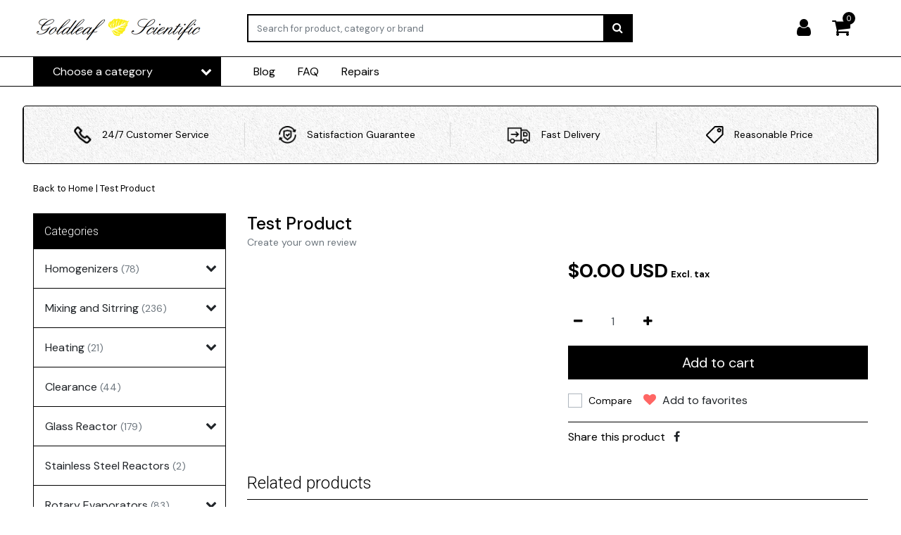

--- FILE ---
content_type: text/html;charset=utf-8
request_url: https://www.goldleaflabs.com/test-product.html
body_size: 26914
content:
<!DOCTYPE html>
<html lang="us">
  <head>
  	
<title>Test Product - Your top of the line source for laboratory products. We offer a wide range of products including reactors, rotary evaporators, vacuum pumps, distillation equipm</title>
<meta name="description" content="Your top of the line source for laboratory products. We offer a wide range of products including reactors, rotary evaporators, vacuum pumps, distillation equipm" />
<meta name="keywords" content="Test, Product, Lab Glassware, Homogenizers, Magnetic Hotplate Stirrers, Overhead Stirrers, Distillation Equipment, Vacuum Pumps, Chillers, Repair Kits, Accessories, Short Path Distillation, Glassware Repair" />
<meta charset="utf-8">
<meta http-equiv="x-ua-compatible" content="ie=edge">
<meta name="viewport" content="width=device-width, initial-scale=1, maximum-scale=1, viewport-fit=cover, shrink-to-fit=no">
<meta name="apple-mobile-web-app-capable" content="yes">
<meta name="apple-mobile-web-app-status-bar-style" content="white">
<meta name="author" content="//www.instijlmedia.nl/">
<meta name="theme-color" content="#ffffff">
<meta name="MobileOptimized" content="320">
<meta name="HandheldFriendly" content="true">
<link rel="preconnect" href="//ajax.googleapis.com">
<link rel="preconnect" href="//cdn.webshopapp.com/">
<link rel="preconnect" href="//cdn.webshopapp.com/">	
<link rel="preconnect" href="//fonts.googleapis.com">
<link rel="preconnect" href="//fonts.gstatic.com" crossorigin>
<link rel="dns-prefetch" href="//ajax.googleapis.com">
<link rel="dns-prefetch" href="//cdn.webshopapp.com/">
<link rel="dns-prefetch" href="//cdn.webshopapp.com/">	
<link rel="dns-prefetch" href="//fonts.googleapis.com">
<link rel="dns-prefetch" href="//fonts.gstatic.com" crossorigin>

<link rel="shortcut icon" href="https://cdn.shoplightspeed.com/shops/621040/themes/18441/v/897315/assets/favicon.ico?20240109213615" type="image/x-icon" />
<link href='//fonts.googleapis.com/css?family=Roboto:lighter' rel='stylesheet' type='text/css'>

<link href='https://cdn.shoplightspeed.com/shops/621040/themes/18441/assets/bootstrap-min-ism.css?20250514005055' rel='stylesheet' type='text/css' async="true">
<link href='https://cdn.shoplightspeed.com/shops/621040/themes/18441/assets/owl-carousel-ism.css?20250514005055' rel='stylesheet' type='text/css' async="true">
<link href="https://cdn.shoplightspeed.com/shops/621040/themes/18441/assets/custom.css?20250514005055" rel='stylesheet' type='text/css' />
<link href="https://cdn.shoplightspeed.com/shops/621040/themes/18441/assets/theme.css?20250514005055?24" rel='stylesheet' type='text/css' async="true">
<script type="application/ld+json">
{
 "@context": "https://schema.org",
 "@type": "WebSite",
 "url": "https://www.goldleaflabs.com/",
 "potentialAction": {
 "@type": "SearchAction",
 "target": "https://www.goldleaflabs.com/search/{q}",
 "query-input": "required name=q"
 }
}
</script>    <meta charset="utf-8"/>
<!-- [START] 'blocks/head.rain' -->
<!--

  (c) 2008-2026 Lightspeed Netherlands B.V.
  http://www.lightspeedhq.com
  Generated: 21-01-2026 @ 02:02:47

-->
<link rel="canonical" href="https://www.goldleaflabs.com/test-product.html"/>
<link rel="alternate" href="https://www.goldleaflabs.com/index.rss" type="application/rss+xml" title="New products"/>
<meta name="robots" content="noodp,noydir"/>
<meta name="google-site-verification" content="pwfY3yG7n7oU_eXGlQeuIPYJSm24ah9oDBCGK2qN_xs"/>
<meta property="og:url" content="https://www.goldleaflabs.com/test-product.html?source=facebook"/>
<meta property="og:site_name" content="Goldleaf Scientific"/>
<meta property="og:title" content="Test Product"/>
<meta property="og:description" content="Your top of the line source for laboratory products. We offer a wide range of products including reactors, rotary evaporators, vacuum pumps, distillation equipm"/>
<script>
(function(w,d,s,l,i){w[l]=w[l]||[];w[l].push({'gtm.start':
new Date().getTime(),event:'gtm.js'});var f=d.getElementsByTagName(s)[0],
j=d.createElement(s),dl=l!='dataLayer'?'&l='+l:'';j.async=true;j.src=
'https://www.googletagmanager.com/gtm.js?id='+i+dl;f.parentNode.insertBefore(j,f);
})(window,document,'script','dataLayer','GTM-M96ZJK3');

window.kwipped_approve = window.kwipped_approve || {}; window.kwipped_approve.url = "https://www.kwipped.com"; window.kwipped_approve.approve_id = "eyJpdiI6IkYyeDlaamYxU2xXRURjSGlCOU1PbXc9PSIsInZhbHVlIjoiXC9rdm9JQ2F3VDRjc2JnVWl3dDRvSnc9PSIsIm1hYyI6IjNkYjJjNjNiMjYwYTA1NjFjOWI2ZTRlMDRmYzRmOWRhMDg2MjdjZWU2ZDg4ODVkN2VhOTk3NDg0MGQ1MDEyOGIifQ=="; function init_kwipped_approve_snippet() { var b = document.getElementsByTagName('body')[0]; var t = document.querySelector('approve-widget'); if (!t) { t = document.createElement('approve-widget'); b.appendChild(t); } var s=document.createElement('script'); s.type= 'text/javascript'; s.src = 'https://api.kwipped.com/approve/plugin/3.0/approve_plugin_loader.php'; b.appendChild(s); } if(document.readyState != 'loading'){ init_kwipped_approve_snippet(); } else{ window.addEventListener('DOMContentLoaded',init_kwipped_approve_snippet); } 
</script>
<!--[if lt IE 9]>
<script src="https://cdn.shoplightspeed.com/assets/html5shiv.js?2025-02-20"></script>
<![endif]-->
<!-- [END] 'blocks/head.rain' -->
    
    <link rel="preconnect" href="https://fonts.googleapis.com">
<link rel="preconnect" href="https://fonts.gstatic.com" crossorigin>
<link href="https://fonts.googleapis.com/css2?family=DM+Sans:ital,opsz,wght@0,9..40,100;0,9..40,200;0,9..40,300;0,9..40,400;0,9..40,500;0,9..40,600;0,9..40,700;0,9..40,800;0,9..40,900;0,9..40,1000;1,9..40,100;1,9..40,200;1,9..40,300;1,9..40,400;1,9..40,500;1,9..40,600;1,9..40,700;1,9..40,800;1,9..40,900;1,9..40,1000&display=swap" rel="stylesheet">
  </head>
  <body class="body op">
        <div class="wrapper overflow-hidden">
    <div class="pageMessages">
 <div aria-live="assertive" aria-atomic="true" class="alert-messages position-fixed">
 <div class="toast fade border-0" role="alert" data-autohide="true" data-delay="5000">
    	</div>
	</div>
</div>          <div id="resMenu" class="sidenav"> 
 <div class="d-flex border-bottom mb-2">
 <div class="menu-text">
 <a href="https://www.goldleaflabs.com/" title="Goldleaf Scientific" class="text-body font-weight-bold">
 <strong class="font-weight-bold">Navigation</strong>
 </a>
 </div>
 <div id="resMenuCloser" class="menu-close p-2">
 <i class="fa fa-lg fa-times"></i>
 </div>
 </div>
 <div class="clear"></div>
 <div id="resNav">
 <ul class="categories list-unstyled p-0 m-0">
 <li class="item homepage">
 <a href="https://www.goldleaflabs.com/" title="Goldleaf Scientific"><strong class="font-weight-bold">Homepage</strong></a>
 </li>
  <li class="item category">
 <a href="" title="Homogenizers" onclick="return false;">
 <div class="d-flex align-items-center justify-content-between">
 <strong class="font-weight-bold">Homogenizers</strong>
  <i class="fa fa-chevron-right"></i>
  </div>
 </a>
  <ul class="list-unstyled p-0 m-0">
 <li class="item goback">
 		<a href="" title="Homogenizers" onclick="$(this).closest('ul').removeClass('nav-active');return false;"><span class="fa fa-chevron-left pr-2"></span><span class="text">Back to Menu</span></a>
 </li>
 <li class="item">
 		<a href="https://www.goldleaflabs.com/homogenizers/" title="Homogenizers"><strong>Homogenizers</strong></a>
 </li>
  <li class="item">
 <a href="https://www.goldleaflabs.com/homogenizers/homogenizer-kits/" title="Homogenizer Kits"><div class="d-flex align-items-center justify-content-between"><span>Homogenizer Kits</span><span class="fa fa-chevron-right"></span></div></a>
  </li>
  <li class="item">
 <a href="https://www.goldleaflabs.com/homogenizers/homogenizer-drivers/" title="Homogenizer Drivers "><div class="d-flex align-items-center justify-content-between"><span>Homogenizer Drivers </span><span class="fa fa-chevron-right"></span></div></a>
  </li>
  <li class="item">
 <a href="https://www.goldleaflabs.com/homogenizers/homogenizer-shafts/" title="Homogenizer Shafts"><div class="d-flex align-items-center justify-content-between"><span>Homogenizer Shafts</span><span class="fa fa-chevron-right"></span></div></a>
  </li>
  <li class="item">
 <a href="https://www.goldleaflabs.com/homogenizers/flow-through-chambers/" title="Flow Through Chambers"><div class="d-flex align-items-center justify-content-between"><span>Flow Through Chambers</span><span class="fa fa-chevron-right"></span></div></a>
  </li>
  <li class="item">
 <a href="" title="Homogenizer Parts" onclick="return false;"><div class="d-flex align-items-center justify-content-between"><span>Homogenizer Parts</span><span class="fa fa-chevron-right"></span></div></a>
  <ul class="list-unstyled p-0 m-0">
 <li class="item goback">
 				<a href="" title="Homogenizers" onclick="$(this).closest('ul').removeClass('nav-active');return false;"><span class="fa fa-chevron-left pr-2"></span><span>Back to Homogenizers</span></a>
 		</li>
 <li class="item">
 <a href="https://www.goldleaflabs.com/homogenizers/homogenizer-parts/" title="Homogenizer Parts"><strong>Homogenizer Parts</strong></a>
 </li>
  <li class="item">
 <a href="https://www.goldleaflabs.com/homogenizers/homogenizer-parts/homogenizer-accesories/" title="Homogenizer Accesories"><span>Homogenizer Accesories</span></a>
 </li>
  </ul>
  </li>
  </ul>
  </li>
  <li class="item category">
 <a href="" title="Mixing and Sitrring" onclick="return false;">
 <div class="d-flex align-items-center justify-content-between">
 <strong class="font-weight-bold">Mixing and Sitrring</strong>
  <i class="fa fa-chevron-right"></i>
  </div>
 </a>
  <ul class="list-unstyled p-0 m-0">
 <li class="item goback">
 		<a href="" title="Mixing and Sitrring" onclick="$(this).closest('ul').removeClass('nav-active');return false;"><span class="fa fa-chevron-left pr-2"></span><span class="text">Back to Menu</span></a>
 </li>
 <li class="item">
 		<a href="https://www.goldleaflabs.com/mixing-and-sitrring/" title="Mixing and Sitrring"><strong>Mixing and Sitrring</strong></a>
 </li>
  <li class="item">
 <a href="" title="Overhead Stirrer" onclick="return false;"><div class="d-flex align-items-center justify-content-between"><span>Overhead Stirrer</span><span class="fa fa-chevron-right"></span></div></a>
  <ul class="list-unstyled p-0 m-0">
 <li class="item goback">
 				<a href="" title="Mixing and Sitrring" onclick="$(this).closest('ul').removeClass('nav-active');return false;"><span class="fa fa-chevron-left pr-2"></span><span>Back to Mixing and Sitrring</span></a>
 		</li>
 <li class="item">
 <a href="https://www.goldleaflabs.com/mixing-and-sitrring/overhead-stirrer/" title="Overhead Stirrer"><strong>Overhead Stirrer</strong></a>
 </li>
  <li class="item">
 <a href="https://www.goldleaflabs.com/mixing-and-sitrring/overhead-stirrer/stirring-motors/" title="Stirring Motors"><span>Stirring Motors</span></a>
 </li>
  <li class="item">
 <a href="https://www.goldleaflabs.com/mixing-and-sitrring/overhead-stirrer/stirring-rods/" title="Stirring Rods"><span>Stirring Rods</span></a>
 </li>
  </ul>
  </li>
  <li class="item">
 <a href="https://www.goldleaflabs.com/mixing-and-sitrring/shakers/" title="Shakers"><div class="d-flex align-items-center justify-content-between"><span>Shakers</span><span class="fa fa-chevron-right"></span></div></a>
  </li>
  <li class="item">
 <a href="https://www.goldleaflabs.com/mixing-and-sitrring/lab-rotators/" title="Lab Rotators"><div class="d-flex align-items-center justify-content-between"><span>Lab Rotators</span><span class="fa fa-chevron-right"></span></div></a>
  </li>
  <li class="item">
 <a href="https://www.goldleaflabs.com/mixing-and-sitrring/hotplate-stirrers/" title="Hotplate/Stirrers"><div class="d-flex align-items-center justify-content-between"><span>Hotplate/Stirrers</span><span class="fa fa-chevron-right"></span></div></a>
  </li>
  <li class="item">
 <a href="https://www.goldleaflabs.com/mixing-and-sitrring/accessories/" title="Accessories"><div class="d-flex align-items-center justify-content-between"><span>Accessories</span><span class="fa fa-chevron-right"></span></div></a>
  </li>
  <li class="item">
 <a href="" title="Magnetic Stir Bars" onclick="return false;"><div class="d-flex align-items-center justify-content-between"><span>Magnetic Stir Bars</span><span class="fa fa-chevron-right"></span></div></a>
  <ul class="list-unstyled p-0 m-0">
 <li class="item goback">
 				<a href="" title="Mixing and Sitrring" onclick="$(this).closest('ul').removeClass('nav-active');return false;"><span class="fa fa-chevron-left pr-2"></span><span>Back to Mixing and Sitrring</span></a>
 		</li>
 <li class="item">
 <a href="https://www.goldleaflabs.com/mixing-and-sitrring/magnetic-stir-bars/" title="Magnetic Stir Bars"><strong>Magnetic Stir Bars</strong></a>
 </li>
  <li class="item">
 <a href="https://www.goldleaflabs.com/mixing-and-sitrring/magnetic-stir-bars/micro-ptfe-stir-bar/" title="Micro PTFE Stir Bar"><span>Micro PTFE Stir Bar</span></a>
 </li>
  </ul>
  </li>
  </ul>
  </li>
  <li class="item category">
 <a href="" title="Heating " onclick="return false;">
 <div class="d-flex align-items-center justify-content-between">
 <strong class="font-weight-bold">Heating </strong>
  <i class="fa fa-chevron-right"></i>
  </div>
 </a>
  <ul class="list-unstyled p-0 m-0">
 <li class="item goback">
 		<a href="" title="Heating " onclick="$(this).closest('ul').removeClass('nav-active');return false;"><span class="fa fa-chevron-left pr-2"></span><span class="text">Back to Menu</span></a>
 </li>
 <li class="item">
 		<a href="https://www.goldleaflabs.com/heating/" title="Heating "><strong>Heating </strong></a>
 </li>
  <li class="item">
 <a href="https://www.goldleaflabs.com/heating/mantles/" title="Mantles"><div class="d-flex align-items-center justify-content-between"><span>Mantles</span><span class="fa fa-chevron-right"></span></div></a>
  </li>
  <li class="item">
 <a href="https://www.goldleaflabs.com/heating/heating-tapes/" title="Heating Tapes"><div class="d-flex align-items-center justify-content-between"><span>Heating Tapes</span><span class="fa fa-chevron-right"></span></div></a>
  </li>
  <li class="item">
 <a href="https://www.goldleaflabs.com/heating/temperature-controllers/" title="Temperature Controllers"><div class="d-flex align-items-center justify-content-between"><span>Temperature Controllers</span><span class="fa fa-chevron-right"></span></div></a>
  </li>
  <li class="item">
 <a href="https://www.goldleaflabs.com/heating/hotplates/" title="Hotplates"><div class="d-flex align-items-center justify-content-between"><span>Hotplates</span><span class="fa fa-chevron-right"></span></div></a>
  </li>
  </ul>
  </li>
  <li class="item category">
 <a href="https://www.goldleaflabs.com/clearance/" title="Clearance">
 <div class="d-flex align-items-center justify-content-between">
 <strong class="font-weight-bold">Clearance</strong>
  </div>
 </a>
  </li>
  <li class="item category">
 <a href="" title="Glass Reactor" onclick="return false;">
 <div class="d-flex align-items-center justify-content-between">
 <strong class="font-weight-bold">Glass Reactor</strong>
  <i class="fa fa-chevron-right"></i>
  </div>
 </a>
  <ul class="list-unstyled p-0 m-0">
 <li class="item goback">
 		<a href="" title="Glass Reactor" onclick="$(this).closest('ul').removeClass('nav-active');return false;"><span class="fa fa-chevron-left pr-2"></span><span class="text">Back to Menu</span></a>
 </li>
 <li class="item">
 		<a href="https://www.goldleaflabs.com/glass-reactor/" title="Glass Reactor"><strong>Glass Reactor</strong></a>
 </li>
  <li class="item">
 <a href="https://www.goldleaflabs.com/glass-reactor/benchtop-reactor/" title="Benchtop Reactor"><div class="d-flex align-items-center justify-content-between"><span>Benchtop Reactor</span><span class="fa fa-chevron-right"></span></div></a>
  </li>
  <li class="item">
 <a href="https://www.goldleaflabs.com/glass-reactor/10l-glass-reactor/" title="10L Glass Reactor"><div class="d-flex align-items-center justify-content-between"><span>10L Glass Reactor</span><span class="fa fa-chevron-right"></span></div></a>
  </li>
  <li class="item">
 <a href="https://www.goldleaflabs.com/glass-reactor/20l-glass-reactor/" title="20L Glass Reactor"><div class="d-flex align-items-center justify-content-between"><span>20L Glass Reactor</span><span class="fa fa-chevron-right"></span></div></a>
  </li>
  <li class="item">
 <a href="https://www.goldleaflabs.com/glass-reactor/50l-glass-reactor/" title="50L Glass Reactor"><div class="d-flex align-items-center justify-content-between"><span>50L Glass Reactor</span><span class="fa fa-chevron-right"></span></div></a>
  </li>
  <li class="item">
 <a href="https://www.goldleaflabs.com/glass-reactor/100l-glass-reactor/" title="100L Glass Reactor"><div class="d-flex align-items-center justify-content-between"><span>100L Glass Reactor</span><span class="fa fa-chevron-right"></span></div></a>
  </li>
  <li class="item">
 <a href="https://www.goldleaflabs.com/glass-reactor/150l-glass-reactor/" title="150L Glass Reactor"><div class="d-flex align-items-center justify-content-between"><span>150L Glass Reactor</span><span class="fa fa-chevron-right"></span></div></a>
  </li>
  <li class="item">
 <a href="https://www.goldleaflabs.com/glass-reactor/full-reactor-kits/" title="Full Reactor Kits"><div class="d-flex align-items-center justify-content-between"><span>Full Reactor Kits</span><span class="fa fa-chevron-right"></span></div></a>
  </li>
  <li class="item">
 <a href="https://www.goldleaflabs.com/glass-reactor/parts-accessories/" title="Parts &amp; Accessories"><div class="d-flex align-items-center justify-content-between"><span>Parts &amp; Accessories</span><span class="fa fa-chevron-right"></span></div></a>
  </li>
  </ul>
  </li>
  <li class="item category">
 <a href="https://www.goldleaflabs.com/stainless-steel-reactors/" title="Stainless Steel Reactors">
 <div class="d-flex align-items-center justify-content-between">
 <strong class="font-weight-bold">Stainless Steel Reactors</strong>
  </div>
 </a>
  </li>
  <li class="item category">
 <a href="" title="Rotary Evaporators" onclick="return false;">
 <div class="d-flex align-items-center justify-content-between">
 <strong class="font-weight-bold">Rotary Evaporators</strong>
  <i class="fa fa-chevron-right"></i>
  </div>
 </a>
  <ul class="list-unstyled p-0 m-0">
 <li class="item goback">
 		<a href="" title="Rotary Evaporators" onclick="$(this).closest('ul').removeClass('nav-active');return false;"><span class="fa fa-chevron-left pr-2"></span><span class="text">Back to Menu</span></a>
 </li>
 <li class="item">
 		<a href="https://www.goldleaflabs.com/rotary-evaporators/" title="Rotary Evaporators"><strong>Rotary Evaporators</strong></a>
 </li>
  <li class="item">
 <a href="https://www.goldleaflabs.com/rotary-evaporators/rotary-evaporators/" title="Rotary Evaporators"><div class="d-flex align-items-center justify-content-between"><span>Rotary Evaporators</span><span class="fa fa-chevron-right"></span></div></a>
  </li>
  <li class="item">
 <a href="https://www.goldleaflabs.com/rotary-evaporators/parts-accessories/" title="Parts &amp; Accessories"><div class="d-flex align-items-center justify-content-between"><span>Parts &amp; Accessories</span><span class="fa fa-chevron-right"></span></div></a>
  </li>
  </ul>
  </li>
  <li class="item category">
 <a href="" title="Chemicals &amp; Consumables" onclick="return false;">
 <div class="d-flex align-items-center justify-content-between">
 <strong class="font-weight-bold">Chemicals &amp; Consumables</strong>
  <i class="fa fa-chevron-right"></i>
  </div>
 </a>
  <ul class="list-unstyled p-0 m-0">
 <li class="item goback">
 		<a href="" title="Chemicals &amp; Consumables" onclick="$(this).closest('ul').removeClass('nav-active');return false;"><span class="fa fa-chevron-left pr-2"></span><span class="text">Back to Menu</span></a>
 </li>
 <li class="item">
 		<a href="https://www.goldleaflabs.com/chemicals-consumables/" title="Chemicals &amp; Consumables"><strong>Chemicals &amp; Consumables</strong></a>
 </li>
  <li class="item">
 <a href="https://www.goldleaflabs.com/chemicals-consumables/heat-transfer-fluids/" title="Heat Transfer Fluids"><div class="d-flex align-items-center justify-content-between"><span>Heat Transfer Fluids</span><span class="fa fa-chevron-right"></span></div></a>
  </li>
  <li class="item">
 <a href="https://www.goldleaflabs.com/chemicals-consumables/solvents/" title="Solvents"><div class="d-flex align-items-center justify-content-between"><span>Solvents</span><span class="fa fa-chevron-right"></span></div></a>
  </li>
  <li class="item">
 <a href="https://www.goldleaflabs.com/chemicals-consumables/powders-adsorbents/" title="Powders &amp; Adsorbents"><div class="d-flex align-items-center justify-content-between"><span>Powders &amp; Adsorbents</span><span class="fa fa-chevron-right"></span></div></a>
  </li>
  </ul>
  </li>
  <li class="item category">
 <a href="" title="Chiller/Heaters" onclick="return false;">
 <div class="d-flex align-items-center justify-content-between">
 <strong class="font-weight-bold">Chiller/Heaters</strong>
  <i class="fa fa-chevron-right"></i>
  </div>
 </a>
  <ul class="list-unstyled p-0 m-0">
 <li class="item goback">
 		<a href="" title="Chiller/Heaters" onclick="$(this).closest('ul').removeClass('nav-active');return false;"><span class="fa fa-chevron-left pr-2"></span><span class="text">Back to Menu</span></a>
 </li>
 <li class="item">
 		<a href="https://www.goldleaflabs.com/chiller-heaters/" title="Chiller/Heaters"><strong>Chiller/Heaters</strong></a>
 </li>
  <li class="item">
 <a href="https://www.goldleaflabs.com/chiller-heaters/closed-system-heater/" title="Closed System Heater"><div class="d-flex align-items-center justify-content-between"><span>Closed System Heater</span><span class="fa fa-chevron-right"></span></div></a>
  </li>
  <li class="item">
 <a href="https://www.goldleaflabs.com/chiller-heaters/open-bath-heaters/" title="Open Bath Heaters"><div class="d-flex align-items-center justify-content-between"><span>Open Bath Heaters</span><span class="fa fa-chevron-right"></span></div></a>
  </li>
  <li class="item">
 <a href="https://www.goldleaflabs.com/chiller-heaters/recirculating-heater-chillers/" title="Recirculating Heater / Chillers"><div class="d-flex align-items-center justify-content-between"><span>Recirculating Heater / Chillers</span><span class="fa fa-chevron-right"></span></div></a>
  </li>
  <li class="item">
 <a href="https://www.goldleaflabs.com/chiller-heaters/immersion/" title="Immersion"><div class="d-flex align-items-center justify-content-between"><span>Immersion</span><span class="fa fa-chevron-right"></span></div></a>
  </li>
  <li class="item">
 <a href="https://www.goldleaflabs.com/chiller-heaters/recirculating-chillers/" title="Recirculating Chillers"><div class="d-flex align-items-center justify-content-between"><span>Recirculating Chillers</span><span class="fa fa-chevron-right"></span></div></a>
  </li>
  <li class="item">
 <a href="https://www.goldleaflabs.com/chiller-heaters/industrial-chillers/" title="Industrial Chillers"><div class="d-flex align-items-center justify-content-between"><span>Industrial Chillers</span><span class="fa fa-chevron-right"></span></div></a>
  </li>
  <li class="item">
 <a href="https://www.goldleaflabs.com/chiller-heaters/huber-chillers-and-heaters/" title="Huber Chillers and Heaters"><div class="d-flex align-items-center justify-content-between"><span>Huber Chillers and Heaters</span><span class="fa fa-chevron-right"></span></div></a>
  </li>
  <li class="item">
 <a href="https://www.goldleaflabs.com/chiller-heaters/julabo-heaters-and-chillers/" title="Julabo Heaters and Chillers"><div class="d-flex align-items-center justify-content-between"><span>Julabo Heaters and Chillers</span><span class="fa fa-chevron-right"></span></div></a>
  </li>
  <li class="item">
 <a href="https://www.goldleaflabs.com/chiller-heaters/lauda-chillers-and-heaters/" title="Lauda Chillers and Heaters"><div class="d-flex align-items-center justify-content-between"><span>Lauda Chillers and Heaters</span><span class="fa fa-chevron-right"></span></div></a>
  </li>
  <li class="item">
 <a href="https://www.goldleaflabs.com/chiller-heaters/polyscience/" title="Polyscience"><div class="d-flex align-items-center justify-content-between"><span>Polyscience</span><span class="fa fa-chevron-right"></span></div></a>
  </li>
  </ul>
  </li>
  <li class="item category">
 <a href="" title="Chromatography" onclick="return false;">
 <div class="d-flex align-items-center justify-content-between">
 <strong class="font-weight-bold">Chromatography</strong>
  <i class="fa fa-chevron-right"></i>
  </div>
 </a>
  <ul class="list-unstyled p-0 m-0">
 <li class="item goback">
 		<a href="" title="Chromatography" onclick="$(this).closest('ul').removeClass('nav-active');return false;"><span class="fa fa-chevron-left pr-2"></span><span class="text">Back to Menu</span></a>
 </li>
 <li class="item">
 		<a href="https://www.goldleaflabs.com/chromatography/" title="Chromatography"><strong>Chromatography</strong></a>
 </li>
  <li class="item">
 <a href="https://www.goldleaflabs.com/chromatography/glass-chromatography-columns/" title="Glass Chromatography Columns"><div class="d-flex align-items-center justify-content-between"><span>Glass Chromatography Columns</span><span class="fa fa-chevron-right"></span></div></a>
  </li>
  <li class="item">
 <a href="https://www.goldleaflabs.com/chromatography/consumables/" title="Consumables"><div class="d-flex align-items-center justify-content-between"><span>Consumables</span><span class="fa fa-chevron-right"></span></div></a>
  </li>
  </ul>
  </li>
  <li class="item category">
 <a href="" title="Filtration" onclick="return false;">
 <div class="d-flex align-items-center justify-content-between">
 <strong class="font-weight-bold">Filtration</strong>
  <i class="fa fa-chevron-right"></i>
  </div>
 </a>
  <ul class="list-unstyled p-0 m-0">
 <li class="item goback">
 		<a href="" title="Filtration" onclick="$(this).closest('ul').removeClass('nav-active');return false;"><span class="fa fa-chevron-left pr-2"></span><span class="text">Back to Menu</span></a>
 </li>
 <li class="item">
 		<a href="https://www.goldleaflabs.com/filtration/" title="Filtration"><strong>Filtration</strong></a>
 </li>
  <li class="item">
 <a href="https://www.goldleaflabs.com/filtration/filter-flasks/" title="Filter Flasks"><div class="d-flex align-items-center justify-content-between"><span>Filter Flasks</span><span class="fa fa-chevron-right"></span></div></a>
  </li>
  <li class="item">
 <a href="https://www.goldleaflabs.com/filtration/glass-buchner-funnels/" title="Glass Buchner Funnels"><div class="d-flex align-items-center justify-content-between"><span>Glass Buchner Funnels</span><span class="fa fa-chevron-right"></span></div></a>
  </li>
  <li class="item">
 <a href="https://www.goldleaflabs.com/filtration/porcelain-buchner-funnels/" title="Porcelain Buchner Funnels"><div class="d-flex align-items-center justify-content-between"><span>Porcelain Buchner Funnels</span><span class="fa fa-chevron-right"></span></div></a>
  </li>
  <li class="item">
 <a href="https://www.goldleaflabs.com/filtration/tabletop-buchner-funnels/" title="Tabletop Buchner Funnels"><div class="d-flex align-items-center justify-content-between"><span>Tabletop Buchner Funnels</span><span class="fa fa-chevron-right"></span></div></a>
  </li>
  <li class="item">
 <a href="https://www.goldleaflabs.com/filtration/filter-paper/" title="Filter Paper"><div class="d-flex align-items-center justify-content-between"><span>Filter Paper</span><span class="fa fa-chevron-right"></span></div></a>
  </li>
  <li class="item">
 <a href="https://www.goldleaflabs.com/filtration/filter-flask-and-buchner-funnel-kits/" title="Filter Flask and Buchner Funnel Kits"><div class="d-flex align-items-center justify-content-between"><span>Filter Flask and Buchner Funnel Kits</span><span class="fa fa-chevron-right"></span></div></a>
  </li>
  </ul>
  </li>
  <li class="item category">
 <a href="" title="Glassware" onclick="return false;">
 <div class="d-flex align-items-center justify-content-between">
 <strong class="font-weight-bold">Glassware</strong>
  <i class="fa fa-chevron-right"></i>
  </div>
 </a>
  <ul class="list-unstyled p-0 m-0">
 <li class="item goback">
 		<a href="" title="Glassware" onclick="$(this).closest('ul').removeClass('nav-active');return false;"><span class="fa fa-chevron-left pr-2"></span><span class="text">Back to Menu</span></a>
 </li>
 <li class="item">
 		<a href="https://www.goldleaflabs.com/glassware/" title="Glassware"><strong>Glassware</strong></a>
 </li>
  <li class="item">
 <a href="https://www.goldleaflabs.com/glassware/adapters/" title="Adapters"><div class="d-flex align-items-center justify-content-between"><span>Adapters</span><span class="fa fa-chevron-right"></span></div></a>
  </li>
  <li class="item">
 <a href="https://www.goldleaflabs.com/glassware/glassware-chromatography/" title="Glassware Chromatography"><div class="d-flex align-items-center justify-content-between"><span>Glassware Chromatography</span><span class="fa fa-chevron-right"></span></div></a>
  </li>
  <li class="item">
 <a href="" title="Condensers" onclick="return false;"><div class="d-flex align-items-center justify-content-between"><span>Condensers</span><span class="fa fa-chevron-right"></span></div></a>
  <ul class="list-unstyled p-0 m-0">
 <li class="item goback">
 				<a href="" title="Glassware" onclick="$(this).closest('ul').removeClass('nav-active');return false;"><span class="fa fa-chevron-left pr-2"></span><span>Back to Glassware</span></a>
 		</li>
 <li class="item">
 <a href="https://www.goldleaflabs.com/glassware/condensers/" title="Condensers"><strong>Condensers</strong></a>
 </li>
  <li class="item">
 <a href="https://www.goldleaflabs.com/glassware/condensers/reflux/" title="Reflux"><span>Reflux</span></a>
 </li>
  <li class="item">
 <a href="https://www.goldleaflabs.com/glassware/condensers/graham/" title="graham"><span>graham</span></a>
 </li>
  </ul>
  </li>
  <li class="item">
 <a href="https://www.goldleaflabs.com/glassware/distillation/" title="Distillation"><div class="d-flex align-items-center justify-content-between"><span>Distillation</span><span class="fa fa-chevron-right"></span></div></a>
  </li>
  <li class="item">
 <a href="https://www.goldleaflabs.com/glassware/erlenmeyer-flasks/" title="Erlenmeyer Flasks"><div class="d-flex align-items-center justify-content-between"><span>Erlenmeyer Flasks</span><span class="fa fa-chevron-right"></span></div></a>
  </li>
  <li class="item">
 <a href="https://www.goldleaflabs.com/glassware/filtration/" title="Filtration"><div class="d-flex align-items-center justify-content-between"><span>Filtration</span><span class="fa fa-chevron-right"></span></div></a>
  </li>
  <li class="item">
 <a href="" title="Flasks" onclick="return false;"><div class="d-flex align-items-center justify-content-between"><span>Flasks</span><span class="fa fa-chevron-right"></span></div></a>
  <ul class="list-unstyled p-0 m-0">
 <li class="item goback">
 				<a href="" title="Glassware" onclick="$(this).closest('ul').removeClass('nav-active');return false;"><span class="fa fa-chevron-left pr-2"></span><span>Back to Glassware</span></a>
 		</li>
 <li class="item">
 <a href="https://www.goldleaflabs.com/glassware/flasks/" title="Flasks"><strong>Flasks</strong></a>
 </li>
  <li class="item">
 <a href="https://www.goldleaflabs.com/glassware/flasks/single-neck-flasks/" title="Single Neck Flasks"><span>Single Neck Flasks</span></a>
 </li>
  <li class="item">
 <a href="https://www.goldleaflabs.com/glassware/flasks/2-neck-flasks/" title="2-Neck Flasks"><span>2-Neck Flasks</span></a>
 </li>
  <li class="item">
 <a href="https://www.goldleaflabs.com/glassware/flasks/3-neck-flasks/" title="3-Neck Flasks"><span>3-Neck Flasks</span></a>
 </li>
  <li class="item">
 <a href="https://www.goldleaflabs.com/glassware/flasks/filter-flasks/" title="Filter Flasks"><span>Filter Flasks</span></a>
 </li>
  <li class="item">
 <a href="https://www.goldleaflabs.com/glassware/flasks/reaction-flasks/" title="Reaction Flasks"><span>Reaction Flasks</span></a>
 </li>
  </ul>
  </li>
  <li class="item">
 <a href="https://www.goldleaflabs.com/glassware/funnels/" title="Funnels"><div class="d-flex align-items-center justify-content-between"><span>Funnels</span><span class="fa fa-chevron-right"></span></div></a>
  </li>
  <li class="item">
 <a href="" title="GL Glass Thread Connectors" onclick="return false;"><div class="d-flex align-items-center justify-content-between"><span>GL Glass Thread Connectors</span><span class="fa fa-chevron-right"></span></div></a>
  <ul class="list-unstyled p-0 m-0">
 <li class="item goback">
 				<a href="" title="Glassware" onclick="$(this).closest('ul').removeClass('nav-active');return false;"><span class="fa fa-chevron-left pr-2"></span><span>Back to Glassware</span></a>
 		</li>
 <li class="item">
 <a href="https://www.goldleaflabs.com/glassware/gl-glass-thread-connectors/" title="GL Glass Thread Connectors"><strong>GL Glass Thread Connectors</strong></a>
 </li>
  <li class="item">
 <a href="https://www.goldleaflabs.com/glassware/gl-glass-thread-connectors/glass-joint-accessories/" title="Glass Joint Accessories"><span>Glass Joint Accessories</span></a>
 </li>
  </ul>
  </li>
  <li class="item">
 <a href="https://www.goldleaflabs.com/glassware/manifolds-and-bubblers/" title="Manifolds and Bubblers"><div class="d-flex align-items-center justify-content-between"><span>Manifolds and Bubblers</span><span class="fa fa-chevron-right"></span></div></a>
  </li>
  <li class="item">
 <a href="https://www.goldleaflabs.com/glassware/measuring/" title="Measuring"><div class="d-flex align-items-center justify-content-between"><span>Measuring</span><span class="fa fa-chevron-right"></span></div></a>
  </li>
  <li class="item">
 <a href="https://www.goldleaflabs.com/glassware/stoppers/" title="Stoppers"><div class="d-flex align-items-center justify-content-between"><span>Stoppers</span><span class="fa fa-chevron-right"></span></div></a>
  </li>
  <li class="item">
 <a href="https://www.goldleaflabs.com/glassware/thermowells/" title="Thermowells"><div class="d-flex align-items-center justify-content-between"><span>Thermowells</span><span class="fa fa-chevron-right"></span></div></a>
  </li>
  <li class="item">
 <a href="https://www.goldleaflabs.com/glassware/vacuum-traps/" title="Vacuum Traps"><div class="d-flex align-items-center justify-content-between"><span>Vacuum Traps</span><span class="fa fa-chevron-right"></span></div></a>
  </li>
  <li class="item">
 <a href="https://www.goldleaflabs.com/glassware/cups-and-dishware/" title="Cups and Dishware"><div class="d-flex align-items-center justify-content-between"><span>Cups and Dishware</span><span class="fa fa-chevron-right"></span></div></a>
  </li>
  </ul>
  </li>
  <li class="item category">
 <a href="https://www.goldleaflabs.com/graduated-cylinder/" title="Graduated Cylinder">
 <div class="d-flex align-items-center justify-content-between">
 <strong class="font-weight-bold">Graduated Cylinder</strong>
  </div>
 </a>
  </li>
  <li class="item category">
 <a href="" title="Hoses &amp; Tubing" onclick="return false;">
 <div class="d-flex align-items-center justify-content-between">
 <strong class="font-weight-bold">Hoses &amp; Tubing</strong>
  <i class="fa fa-chevron-right"></i>
  </div>
 </a>
  <ul class="list-unstyled p-0 m-0">
 <li class="item goback">
 		<a href="" title="Hoses &amp; Tubing" onclick="$(this).closest('ul').removeClass('nav-active');return false;"><span class="fa fa-chevron-left pr-2"></span><span class="text">Back to Menu</span></a>
 </li>
 <li class="item">
 		<a href="https://www.goldleaflabs.com/hoses-tubing/" title="Hoses &amp; Tubing"><strong>Hoses &amp; Tubing</strong></a>
 </li>
  <li class="item">
 <a href="https://www.goldleaflabs.com/hoses-tubing/stainless-steel-hosing/" title="Stainless Steel Hosing"><div class="d-flex align-items-center justify-content-between"><span>Stainless Steel Hosing</span><span class="fa fa-chevron-right"></span></div></a>
  </li>
  <li class="item">
 <a href="https://www.goldleaflabs.com/hoses-tubing/viton-tubing/" title="Viton Tubing"><div class="d-flex align-items-center justify-content-between"><span>Viton Tubing</span><span class="fa fa-chevron-right"></span></div></a>
  </li>
  <li class="item">
 <a href="https://www.goldleaflabs.com/hoses-tubing/rubber-tubing/" title="Rubber Tubing"><div class="d-flex align-items-center justify-content-between"><span>Rubber Tubing</span><span class="fa fa-chevron-right"></span></div></a>
  </li>
  <li class="item">
 <a href="https://www.goldleaflabs.com/hoses-tubing/ptfe-tubing/" title="PTFE Tubing"><div class="d-flex align-items-center justify-content-between"><span>PTFE Tubing</span><span class="fa fa-chevron-right"></span></div></a>
  </li>
  </ul>
  </li>
  <li class="item category">
 <a href="https://www.goldleaflabs.com/lab-stands-and-jacks/" title="Lab Stands and Jacks">
 <div class="d-flex align-items-center justify-content-between">
 <strong class="font-weight-bold">Lab Stands and Jacks</strong>
  </div>
 </a>
  </li>
  <li class="item category">
 <a href="" title="Liquid Pumps, Meters, and Controllers" onclick="return false;">
 <div class="d-flex align-items-center justify-content-between">
 <strong class="font-weight-bold">Liquid Pumps, Meters, and Controllers</strong>
  <i class="fa fa-chevron-right"></i>
  </div>
 </a>
  <ul class="list-unstyled p-0 m-0">
 <li class="item goback">
 		<a href="" title="Liquid Pumps, Meters, and Controllers" onclick="$(this).closest('ul').removeClass('nav-active');return false;"><span class="fa fa-chevron-left pr-2"></span><span class="text">Back to Menu</span></a>
 </li>
 <li class="item">
 		<a href="https://www.goldleaflabs.com/liquid-pumps-meters-and-controllers/" title="Liquid Pumps, Meters, and Controllers"><strong>Liquid Pumps, Meters, and Controllers</strong></a>
 </li>
  <li class="item">
 <a href="https://www.goldleaflabs.com/liquid-pumps-meters-and-controllers/burettes/" title="Burettes"><div class="d-flex align-items-center justify-content-between"><span>Burettes</span><span class="fa fa-chevron-right"></span></div></a>
  </li>
  </ul>
  </li>
  <li class="item category">
 <a href="" title="PTFE Labware" onclick="return false;">
 <div class="d-flex align-items-center justify-content-between">
 <strong class="font-weight-bold">PTFE Labware</strong>
  <i class="fa fa-chevron-right"></i>
  </div>
 </a>
  <ul class="list-unstyled p-0 m-0">
 <li class="item goback">
 		<a href="" title="PTFE Labware" onclick="$(this).closest('ul').removeClass('nav-active');return false;"><span class="fa fa-chevron-left pr-2"></span><span class="text">Back to Menu</span></a>
 </li>
 <li class="item">
 		<a href="https://www.goldleaflabs.com/ptfe-labware/" title="PTFE Labware"><strong>PTFE Labware</strong></a>
 </li>
  <li class="item">
 <a href="https://www.goldleaflabs.com/ptfe-labware/ptfe-parts/" title="PTFE Parts"><div class="d-flex align-items-center justify-content-between"><span>PTFE Parts</span><span class="fa fa-chevron-right"></span></div></a>
  </li>
  </ul>
  </li>
  <li class="item category">
 <a href="" title="Distillation" onclick="return false;">
 <div class="d-flex align-items-center justify-content-between">
 <strong class="font-weight-bold">Distillation</strong>
  <i class="fa fa-chevron-right"></i>
  </div>
 </a>
  <ul class="list-unstyled p-0 m-0">
 <li class="item goback">
 		<a href="" title="Distillation" onclick="$(this).closest('ul').removeClass('nav-active');return false;"><span class="fa fa-chevron-left pr-2"></span><span class="text">Back to Menu</span></a>
 </li>
 <li class="item">
 		<a href="https://www.goldleaflabs.com/distillation/" title="Distillation"><strong>Distillation</strong></a>
 </li>
  <li class="item">
 <a href="https://www.goldleaflabs.com/distillation/terpene-refinement-kits/" title="Terpene Refinement Kits "><div class="d-flex align-items-center justify-content-between"><span>Terpene Refinement Kits </span><span class="fa fa-chevron-right"></span></div></a>
  </li>
  <li class="item">
 <a href="https://www.goldleaflabs.com/distillation/full-short-path-kits/" title="Full Short Path Kits"><div class="d-flex align-items-center justify-content-between"><span>Full Short Path Kits</span><span class="fa fa-chevron-right"></span></div></a>
  </li>
  <li class="item">
 <a href="https://www.goldleaflabs.com/distillation/glassware-and-parts/" title="Glassware and Parts"><div class="d-flex align-items-center justify-content-between"><span>Glassware and Parts</span><span class="fa fa-chevron-right"></span></div></a>
  </li>
  <li class="item">
 <a href="https://www.goldleaflabs.com/distillation/ancillary-equipment/" title="Ancillary Equipment "><div class="d-flex align-items-center justify-content-between"><span>Ancillary Equipment </span><span class="fa fa-chevron-right"></span></div></a>
  </li>
  </ul>
  </li>
  <li class="item category">
 <a href="" title="Tri Clamp Fittings" onclick="return false;">
 <div class="d-flex align-items-center justify-content-between">
 <strong class="font-weight-bold">Tri Clamp Fittings</strong>
  <i class="fa fa-chevron-right"></i>
  </div>
 </a>
  <ul class="list-unstyled p-0 m-0">
 <li class="item goback">
 		<a href="" title="Tri Clamp Fittings" onclick="$(this).closest('ul').removeClass('nav-active');return false;"><span class="fa fa-chevron-left pr-2"></span><span class="text">Back to Menu</span></a>
 </li>
 <li class="item">
 		<a href="https://www.goldleaflabs.com/tri-clamp-fittings/" title="Tri Clamp Fittings"><strong>Tri Clamp Fittings</strong></a>
 </li>
  <li class="item">
 <a href="https://www.goldleaflabs.com/tri-clamp-fittings/tri-clamp-fittings/" title="Tri-clamp Fittings"><div class="d-flex align-items-center justify-content-between"><span>Tri-clamp Fittings</span><span class="fa fa-chevron-right"></span></div></a>
  </li>
  </ul>
  </li>
  <li class="item category">
 <a href="" title="Vacuum Pumps" onclick="return false;">
 <div class="d-flex align-items-center justify-content-between">
 <strong class="font-weight-bold">Vacuum Pumps</strong>
  <i class="fa fa-chevron-right"></i>
  </div>
 </a>
  <ul class="list-unstyled p-0 m-0">
 <li class="item goback">
 		<a href="" title="Vacuum Pumps" onclick="$(this).closest('ul').removeClass('nav-active');return false;"><span class="fa fa-chevron-left pr-2"></span><span class="text">Back to Menu</span></a>
 </li>
 <li class="item">
 		<a href="https://www.goldleaflabs.com/vacuum-pumps/" title="Vacuum Pumps"><strong>Vacuum Pumps</strong></a>
 </li>
  <li class="item">
 <a href="https://www.goldleaflabs.com/vacuum-pumps/welch-pumps/" title="Welch Pumps"><div class="d-flex align-items-center justify-content-between"><span>Welch Pumps</span><span class="fa fa-chevron-right"></span></div></a>
  </li>
  <li class="item">
 <a href="https://www.goldleaflabs.com/vacuum-pumps/edwards-vacuum-pumps/" title="Edwards Vacuum Pumps"><div class="d-flex align-items-center justify-content-between"><span>Edwards Vacuum Pumps</span><span class="fa fa-chevron-right"></span></div></a>
  </li>
  <li class="item">
 <a href="https://www.goldleaflabs.com/vacuum-pumps/aspirator/" title="Aspirator"><div class="d-flex align-items-center justify-content-between"><span>Aspirator</span><span class="fa fa-chevron-right"></span></div></a>
  </li>
  <li class="item">
 <a href="https://www.goldleaflabs.com/vacuum-pumps/belt-driven-rotary-vane-pumps/" title="Belt-Driven Rotary Vane Pumps"><div class="d-flex align-items-center justify-content-between"><span>Belt-Driven Rotary Vane Pumps</span><span class="fa fa-chevron-right"></span></div></a>
  </li>
  <li class="item">
 <a href="https://www.goldleaflabs.com/vacuum-pumps/diaphragm-pumps/" title="Diaphragm Pumps"><div class="d-flex align-items-center justify-content-between"><span>Diaphragm Pumps</span><span class="fa fa-chevron-right"></span></div></a>
  </li>
  <li class="item">
 <a href="https://www.goldleaflabs.com/vacuum-pumps/direct-drive-rotary-vane-pumps/" title="Direct Drive Rotary Vane Pumps"><div class="d-flex align-items-center justify-content-between"><span>Direct Drive Rotary Vane Pumps</span><span class="fa fa-chevron-right"></span></div></a>
  </li>
  <li class="item">
 <a href="https://www.goldleaflabs.com/vacuum-pumps/dry-scroll-pumps/" title="Dry-Scroll Pumps"><div class="d-flex align-items-center justify-content-between"><span>Dry-Scroll Pumps</span><span class="fa fa-chevron-right"></span></div></a>
  </li>
  <li class="item">
 <a href="https://www.goldleaflabs.com/vacuum-pumps/diffusion-pumps/" title="Diffusion Pumps"><div class="d-flex align-items-center justify-content-between"><span>Diffusion Pumps</span><span class="fa fa-chevron-right"></span></div></a>
  </li>
  <li class="item">
 <a href="https://www.goldleaflabs.com/vacuum-pumps/liquid-ring-vacuum-pumps/" title="Liquid Ring Vacuum Pumps"><div class="d-flex align-items-center justify-content-between"><span>Liquid Ring Vacuum Pumps</span><span class="fa fa-chevron-right"></span></div></a>
  </li>
  <li class="item">
 <a href="https://www.goldleaflabs.com/vacuum-pumps/navac-pumps/" title="Navac Pumps"><div class="d-flex align-items-center justify-content-between"><span>Navac Pumps</span><span class="fa fa-chevron-right"></span></div></a>
  </li>
  </ul>
  </li>
  <li class="item category">
 <a href="" title="Vacuum Parts &amp; Accessories" onclick="return false;">
 <div class="d-flex align-items-center justify-content-between">
 <strong class="font-weight-bold">Vacuum Parts &amp; Accessories</strong>
  <i class="fa fa-chevron-right"></i>
  </div>
 </a>
  <ul class="list-unstyled p-0 m-0">
 <li class="item goback">
 		<a href="" title="Vacuum Parts &amp; Accessories" onclick="$(this).closest('ul').removeClass('nav-active');return false;"><span class="fa fa-chevron-left pr-2"></span><span class="text">Back to Menu</span></a>
 </li>
 <li class="item">
 		<a href="https://www.goldleaflabs.com/vacuum-parts-accessories/" title="Vacuum Parts &amp; Accessories"><strong>Vacuum Parts &amp; Accessories</strong></a>
 </li>
  <li class="item">
 <a href="https://www.goldleaflabs.com/vacuum-parts-accessories/filters/" title="Filters"><div class="d-flex align-items-center justify-content-between"><span>Filters</span><span class="fa fa-chevron-right"></span></div></a>
  </li>
  <li class="item">
 <a href="https://www.goldleaflabs.com/vacuum-parts-accessories/rebuild-kits/" title="Rebuild Kits"><div class="d-flex align-items-center justify-content-between"><span>Rebuild Kits</span><span class="fa fa-chevron-right"></span></div></a>
  </li>
  <li class="item">
 <a href="https://www.goldleaflabs.com/vacuum-parts-accessories/oil-grease/" title="Oil/Grease"><div class="d-flex align-items-center justify-content-between"><span>Oil/Grease</span><span class="fa fa-chevron-right"></span></div></a>
  </li>
  <li class="item">
 <a href="https://www.goldleaflabs.com/vacuum-parts-accessories/gauges-controllers/" title="Gauges/Controllers"><div class="d-flex align-items-center justify-content-between"><span>Gauges/Controllers</span><span class="fa fa-chevron-right"></span></div></a>
  </li>
  <li class="item">
 <a href="https://www.goldleaflabs.com/vacuum-parts-accessories/kf-fittings/" title="KF Fittings"><div class="d-flex align-items-center justify-content-between"><span>KF Fittings</span><span class="fa fa-chevron-right"></span></div></a>
  </li>
  <li class="item">
 <a href="https://www.goldleaflabs.com/vacuum-parts-accessories/vacuum-valves/" title="Vacuum Valves"><div class="d-flex align-items-center justify-content-between"><span>Vacuum Valves</span><span class="fa fa-chevron-right"></span></div></a>
  </li>
  </ul>
  </li>
  <li class="item category">
 <a href="" title="Accessories" onclick="return false;">
 <div class="d-flex align-items-center justify-content-between">
 <strong class="font-weight-bold">Accessories</strong>
  <i class="fa fa-chevron-right"></i>
  </div>
 </a>
  <ul class="list-unstyled p-0 m-0">
 <li class="item goback">
 		<a href="" title="Accessories" onclick="$(this).closest('ul').removeClass('nav-active');return false;"><span class="fa fa-chevron-left pr-2"></span><span class="text">Back to Menu</span></a>
 </li>
 <li class="item">
 		<a href="https://www.goldleaflabs.com/accessories/" title="Accessories"><strong>Accessories</strong></a>
 </li>
  <li class="item">
 <a href="https://www.goldleaflabs.com/accessories/small-parts/" title="Small Parts"><div class="d-flex align-items-center justify-content-between"><span>Small Parts</span><span class="fa fa-chevron-right"></span></div></a>
  </li>
  <li class="item">
 <a href="https://www.goldleaflabs.com/accessories/miscellaneous/" title="Miscellaneous"><div class="d-flex align-items-center justify-content-between"><span>Miscellaneous</span><span class="fa fa-chevron-right"></span></div></a>
  </li>
  </ul>
  </li>
  <li class="item category">
 <a href="https://www.goldleaflabs.com/beakers/" title="Beakers">
 <div class="d-flex align-items-center justify-content-between">
 <strong class="font-weight-bold">Beakers</strong>
  </div>
 </a>
  </li>
  <li class="item category">
 <a href="https://www.goldleaflabs.com/gl-thread-components/" title="GL thread Components">
 <div class="d-flex align-items-center justify-content-between">
 <strong class="font-weight-bold">GL thread Components</strong>
  </div>
 </a>
  </li>
  </ul>
 <ul class="list-unstyled p-0 m-0">
 <li class="item lang">
   <a href="" onclick="return false" title="English (US)" class="language language-us">
 <em>Language:</em> English (US)
 </a>
   <span class="pe-7s-angle-down"></span>
 <ul class="submenu no-subs p-0">
 <li class="item goback">
 		<a href="" title="" onclick="$(this).closest('ul').removeClass('nav-active');return false;"><span class="fa fa-chevron-left pr-2"></span><span>Back to home</span></a>
 </li>
    </ul>
 </li>
 <li class="item lang">
   <a href="" onclick="return false" title="usd" class="language language-USD">
 <em>Currency:</em> USD - $
 </a>
   <span class="pe-7s-angle-down"></span>
 <ul class="submenu no-subs p-0">
 <li class="item goback">
 		<a href="" title="" onclick="$(this).closest('ul').removeClass('nav-active');return false;"><span class="fa fa-chevron-left pr-2"></span><span>Back to home</span></a>
 </li>
    </ul>
 </li>
  <li class="item">
 <a href="https://www.goldleaflabs.com/service/goldleafs-general-faq/" title="FAQ" class="itemlink">
 FAQ
 </a>
 </li>
  <li class="item">
 <a href="https://www.goldleaflabs.com/service/glass-repairs/" title="Repairs" class="itemlink">
 Repairs
 </a>
 </li>
   <li class="item">
 <a href="https://www.goldleaflabs.com/brands/" title="Brands" onclick="return false;" class="d-flex align-items-center justify-content-between"><span>Brands</span><span class="fa fa-chevron-right"></span></a>
  <ul class="submenu no-subs list-unstyled p-0 m-0">
 <li class="item goback">
 		<a href="" title="Brands" onclick="$(this).closest('ul').removeClass('nav-active');return false;"><span class="fa fa-chevron-left pr-2"></span><span>Back to Menu</span></a>
 </li>
 <li class="item">
 		<a href="https://www.goldleaflabs.com/brands/" title="Brands"><strong>Brands</strong></a>
 </li>
  <li class="item">
 <a href="https://www.goldleaflabs.com/brands/agilent/" title="Agilent">Agilent</a>
 </li>
  <li class="item">
 <a href="https://www.goldleaflabs.com/brands/briskheat/" title="BriskHeat">BriskHeat</a>
 </li>
  <li class="item">
 <a href="https://www.goldleaflabs.com/brands/chemglass/" title="Chemglass">Chemglass</a>
 </li>
  <li class="item">
 <a href="https://www.goldleaflabs.com/brands/dow/" title="Dow">Dow</a>
 </li>
  <li class="item">
 <a href="https://www.goldleaflabs.com/brands/goldleaf-scientific/" title="Goldleaf Scientific">Goldleaf Scientific</a>
 </li>
  <li class="item">
 <a href="https://www.goldleaflabs.com/brands/huber/" title="Huber">Huber</a>
 </li>
  <li class="item">
 <a href="https://www.goldleaflabs.com/brands/ika/" title="IKA">IKA</a>
 </li>
  <li class="item">
 <a href="https://www.goldleaflabs.com/brands/polyscience/" title="PolyScience">PolyScience</a>
 </li>
  <li class="item">
 <a href="https://www.goldleaflabs.com/brands/sp-scienceware/" title="SP Scienceware">SP Scienceware</a>
 </li>
  <li class="item">
 <a href="https://www.goldleaflabs.com/brands/welch/" title="Welch">Welch</a>
 </li>
  </ul>
  </li>
    <li class="item blog">
 <a href="https://www.goldleaflabs.com/blogs/articles/" title="Blog" onclick="return false;" class="d-flex align-items-center justify-content-between"><span>Blog</span><span class="fa fa-chevron-right"></span></a>
  <ul class="list-unstyled p-0 m-0">
 <li class="item goback">
 <a href="" title="Blog" onclick="$(this).closest('ul').removeClass('nav-active');return false;"><span class="fa fa-chevron-left pr-2"></span><span>Back to Menu</span></a>
 </li>
 <li class="item">
 <a href="https://www.goldleaflabs.com/blogs/articles/" title="Blog"><strong>Blog</strong></a>
 </li>
  <li class="item">
 <a href="https://www.goldleaflabs.com/blogs/articles/what-are-molecular-sieve-beads-and-how-they-work/" title="What Are Molecular Sieve Beads and How They Work?">What Are Molecular Sieve Beads and How They Work?</a>
 </li>
  <li class="item">
 <a href="https://www.goldleaflabs.com/blogs/articles/lab-measurement-what-does-a-graduated-cylinder-do/" title="Lab Measurement: What Does a Graduated Cylinder Do?">Lab Measurement: What Does a Graduated Cylinder Do?</a>
 </li>
  <li class="item">
 <a href="https://www.goldleaflabs.com/blogs/articles/guide-to-lab-stand-parts-and-clamps/" title="Guide to Lab Stand Parts and Clamps">Guide to Lab Stand Parts and Clamps</a>
 </li>
  <li class="item">
 <a href="https://www.goldleaflabs.com/blogs/articles/disassembly-and-cleaning-of-g20-g30-homogenizer-sh/" title="Disassembly and Cleaning of G20/G30 Homogenizer Shafts">Disassembly and Cleaning of G20/G30 Homogenizer Shafts</a>
 </li>
  <li class="item">
 <a href="https://www.goldleaflabs.com/blogs/articles/tissue-homogenizer-guide/" title="Tissue Homogenizer Guide">Tissue Homogenizer Guide</a>
 </li>
  </ul>
  </li>
   </ul>
 <ul class="list-unstyled p-0 m-0">
  <li class="item account">
 <a href="https://www.goldleaflabs.com/account/" title="Login">
 <span>Login</span></a>
 </li>
 <li class="item compare"><a href="https://www.goldleaflabs.com/compare/" title="Compare"><span>Compare products</span></a></li>
  <li class="item cart">
 <a href="https://www.goldleaflabs.com/account/wishlist/" title="Wish List"><span>Wish List</span>
 </a>
 </li>
  <li class="item cart">
 <a href="https://www.goldleaflabs.com/cart/" title="Cart"><span>Cart</span>
 </a>
 </li>
 </ul>
 </div>
</div>      <header style="" id="header" class="header header-pages">
 <div id="topnavWebshops">
 <!-- SLIDGE TOGGLE -->
 <div class="slideToggle bg-light">
 <div class="container-fluid pt-4">
 <div class="row">
 <div class="col-xs-12 col-md-6 col-xl-4">
  <h5 class="mb-0">Customer service</h5>
 <div id="servicedesk">
  
	    <div class="ism-choice servicedesk table">
 <div class="service-title-box table-cell align-middle pb-0">
 <div class="service-status">
  <span style="color:#50a81f">Open</span>  </div>
 </div>
</div> <div class="contact d-flex flex-row">
 <ul class="list-unstyled flex-fill p-0 m-0">
 <li class="d-flex align-items-center mb-2"><a href="" title=""><div class="icon btn btn-secondary border-0 mr-2"><i class="fas fa-phone"></i></div><span>Call us</span></a></li>
 <li class="d-flex align-items-center mb-2"><a href="" title=""><div class="icon btn btn-secondary border-0 mr-2"><i class="fas fa-envelope"></i></div><span>E-mail</span></a></li>
 <li class="d-flex align-items-center mb-2"><a href="" title=""><div class="icon btn btn-secondary border-0 mr-2"><i class="fas fa-comment"></i></div><span>Chat</span></a></li>
 </ul>
 <ul class="list-unstyled flex-fill p-0 m-0">
<li class="d-flex align-items-center mb-2"><a href="" title=""><div class="icon btn btn-secondary border-0 mr-2"><i class="fab fa-whatsapp"></i></div><span>Whatsapp</span></a></li>
 <li class="d-flex align-items-center mb-2"><a href="" title=""><div class="icon btn btn-secondary border-0 mr-2"><i class="fab fa-facebook"></i></div><span>Facebook</span></a></li> 
 </ul>
 </div>
 </div>
  </div>
 <div class="col-xs-12 pt-lg-0 col-xl-4 col-md-6">
 <!-- INLOGGEN -->
  <h5>Login</h5>
 <div class="login">
 <form action="https://www.goldleaflabs.com/account/loginPost/" method="post" id="form_login">
 <input type="hidden" name="key" value="76d32e9418404681fe1a8a5306df6636">
 <div class="input form-group">
 <input type="hidden" name="type" value="login">
 <input type="text" name="email" value="E-mail" onfocus="if(this.value=='Email'){this.value='';};" class="form-control mb-2">
 <input type="password" name="password" value="Password" onfocus="if(this.value=='Password'){this.value='';};" id="password" class="form-control">
 <a href="https://www.goldleaflabs.com/account/password/" class="forgot-password" title="Wachtwoord vergeten?"><small id="passwordHelp" class="form-text text-muted">Forgot your password?</small></a>
 </div>
 <div class="register">
 <button type="submit" class="btn btn-secondary no-effect top-btn gui-button-facebook" title="Login"><span>Login</span><i class="pe-7s-angle-right"></i></button>
 </div>
 </form>
 </div>
  <!-- /INLOGGEN -->
 </div>
  <div class="col-xs-12 pt-4 pt-lg-0 col-md-6 col-xl-4">
 <h5>New customer?</h5>
 <p class="register-text">Don&#039;t have an account yet? Then quickly create one and start shopping right away!</p>
 <ul class="ism_usps list-unstyled">
 <li class="usp"><i class="icon fa fa-check"></i><span class="usp-text text-muted ml-2">All your orders and returns in one place</span></li>
 <li class="usp"><i class="icon fa fa-check"></i><span class="usp-text text-muted ml-2">The ordering process is even faster</span></li>
 <li class="usp"><i class="icon fa fa-check"></i><span class="usp-text text-muted ml-2">Your shopping cart stored, always and everywhere</span></li>
 </ul>
 <div class="register">
 <a class="btn btn-secondary no-effect top-btn" href="https://www.goldleaflabs.com/account/register/"><span>Register</span><i class="pe-7s-angle-right"></i></a>
 </div>
 </div>
  <div class="col-12">
 <div class="bg-light border-top text-center mt-3 py-1">
 <a href="" title="" onclick="$('.slideToggle').slideUp('slow');$('.overlay-bg').removeClass('open');return false;" class="text-body">
 <i class="fa fa-times mr-1"></i>
 <small>Close</small>
 </a>
 </div>
 </div>
 </div>
 </div>
 </div>
</div> 	 <div class="header-nav">
 <div class="container-fluid">
 <div class="header-inner position-relative">
 <div class="row">
 <div id="logo" class="col-xl-3 col-md-4 col-6 d-inline-flex justify-content-between align-items-center">
 <div class="logo py-2">
 <div class="logo-inner">
 <a href="https://www.goldleaflabs.com/" title="Goldleaf Scientific">
  <img src="https://cdn.shoplightspeed.com/shops/621040/themes/18441/v/898523/assets/logo.png?20240227151611" alt="logo" class="img-responsive" />
  </a>
 </div>
 </div>
  </div>
 <div class="d-xl-none d-inline-flex col-md-8 col-6 align-items-center justify-content-end">
 	 <div class="cart-button text-center">
 <a href="https://www.goldleaflabs.com/account/" title="Account" class="menu-icon link link-account normal-link">
 <div class="icon icon-cart">
 <i class="fa fa-lg fa-user" aria-hidden="true"></i>
 </div>
 <span class="menu-text d-block small">Login</span>
 </a>
 </div>	
 <div class="cart-button text-center">
 <a href="https://www.goldleaflabs.com/cart/" title="Cart" class="menu-icon">
 <div class="icon icon-cart position-relative">
 <i class="fa fa-lg fa-shopping-cart" aria-hidden="true"></i>
 <div class="cart-count rounded-circle"><span>0</span></div>
 </div>
 <span class="menu-text d-block small">Cart</span>
 </a>
 	</div>
 	<div id="resNavOpener" class="link link-menu" data-target="#resMenu">
 <div class="menu-icon">
 <div class="buttonContainer">
 <div class="miniBar"></div>
 <div class="miniBar middle"></div>
 <div class="miniBar"></div>
 </div>
 <span class="menu-text small">Menu</span>
 </div>
 	</div>
 </div>
 <div id="search" class="col-xl-6 d-none d-flex align-items-center">
 
<div class="live-catsearch w-100">
 <div class="searchnav hallmark">
 <form action="https://www.goldleaflabs.com/search/" method="get" id="formSearch" class="position-relative">
 <div class="search-inner-bar input-group">
 <input type="search" name="q" autocomplete="off" value="" class="form-control" placeholder="Search for product, category or brand" />
 <div class="input-group-append">
 <div class="input-group-text rounded-0">
 <a href="" onclick="return false;" title="Search" class="text-body">
 			<i class="fas fa-search"></i>
 </a>
 </div>
 </div>
 </div>
 <div class="autocomplete hide">
  <div class="search-title-box all text-center py-2 px-3">
 <span>All categories <i><em>(0)</em></i></span>
 </div>
 <div class="products products-livesearch row px-3 mb-3 clearfix"></div>
 <div class="notfound hide p-3">No products found...</div>
 <div class="more px-3 mb-3 clear">
 	<a class="btn btn-secondary btn-sm result-btn livesearch" href="https://www.goldleaflabs.com/search/">
 <span>View all results</span>
 </a>
 </div>
 </div>
 </form>
 </div>
</div>
<div id="hallmark" class="d-xl-block d-none">
  <img src="https://cdn.shoplightspeed.com/shops/621040/themes/18441/assets/hallmark.png?20250514005055" alt="" />
 </div>
 </div>
 <div id="cart" class=" col-xl-3 col-md-4 col-2 d-xl-flex d-none align-items-center justify-content-end">
 <div class="cart-tabs cartlist">
 <ul class="nav align-items-center border-bottom-0">
 <li class="nav-item dropdown link-account account">
 <a href="" title="Login" onclick="$('.slideToggle').slideToggle('slow');$('.overlay-bg').toggleClass('open');return false;" class="nav-link px-1 text-decoration-none">
 <div class="border-icon d-flex rounded-0">
 <div class="icon icon-login mr-3 align-self-center">
 <i class="fa fa-user h3 m-0"></i>
 </div>
 <div class="menu-text text-left small align-self-center text-truncate">
  	  </div>
 </div>
 </a>
 </li>
 <li class="nav-item dropdown link-cart">
 <a href="" title="Cart" class="nav-link text-decoration-none p-0" data-toggle="dropdown">
 	<div class="border-icon d-flex p-2 rounded-0">
 <div class="icon icon-login mr-3 align-self-center position-relative">
 <i class="fa fa-shopping-cart h3 mb-0"></i>
 <div class="cart-count rounded-circle"><span>0</span></div>
 </div>
 <div class="menu-text text-left small align-self-center text-truncate">
    </div>
 	</div>
 	</a>
  <div class="dropdown-menu dropdown-menu-right rounded-0 pb-0">
 <div class="ism-dropdown-content px-3 pt-2 pb-3">
  <div class="submenu empty-cart">
 <div class="submenu-header">
 <div class="cart-title d-flex justify-content-between"><span>Cart</span><small class="items text-muted">0 Products</small></div>
 </div>
 <div class="dropdown-divider"></div>
 <div class="dropdown-content">
 	<div class="cart-content"><p>You have no items in your shopping cart</p></div>
 </div>
 </div>
  		</div>
 </div>
  </li>
 </ul>
 </div>
 </div>
 </div>
 </div>
 </div>
  	  </div>
  			 <nav id="navigation" class="d-xl-block d-none">
 <div class="container-fluid position-relative">
 <div class="mainnav categories navbar p-0">
 <ul class="nav row w-100">
  <li class="main-item nav-item col-3 main-category subs">
 <a href="" title="Categories" onclick="return false" class="btn btn-dark align-items-center text-left w-100 rounded-0">
 <span class="flex-grow-1 text-truncate">Choose a category</span>
 <div class="icon-down text-right"><i style="color:white" class="fa fa-chevron-down"></i></div>
 </a>
 <div class="navigation no-hover subs">
 <ul class="list-unstyled p-0 m-0">
    <li class="item subs">
 <a href="https://www.goldleaflabs.com/homogenizers/" title="Homogenizers"><span class="text-truncate">Homogenizers</span></a>
  <div class="subnav">
  <ul class="subnav-col list-unstyled m-0">
  <li class="subitem">
 <a href="https://www.goldleaflabs.com/homogenizers/homogenizer-kits/" title="Homogenizer Kits"><strong style="font-family: 'DM Sans', sans-serif;" class="">Homogenizer Kits</strong></a>
  </li>
  <li class="subitem">
 <a href="https://www.goldleaflabs.com/homogenizers/homogenizer-drivers/" title="Homogenizer Drivers "><strong style="font-family: 'DM Sans', sans-serif;" class="">Homogenizer Drivers </strong></a>
  </li>
  </ul>
  <ul class="subnav-col list-unstyled m-0">
  <li class="subitem">
 <a href="https://www.goldleaflabs.com/homogenizers/homogenizer-shafts/" title="Homogenizer Shafts"><strong style="font-family: 'DM Sans', sans-serif;" class="">Homogenizer Shafts</strong></a>
  </li>
  <li class="subitem">
 <a href="https://www.goldleaflabs.com/homogenizers/flow-through-chambers/" title="Flow Through Chambers"><strong style="font-family: 'DM Sans', sans-serif;" class="">Flow Through Chambers</strong></a>
  </li>
  </ul>
  <ul class="subnav-col list-unstyled m-0">
  <li class="subitem">
 <a href="https://www.goldleaflabs.com/homogenizers/homogenizer-parts/" title="Homogenizer Parts"><strong style="font-family: 'DM Sans', sans-serif;" class="">Homogenizer Parts</strong></a>
  <ul class="subsubnav list-unstyled p-0 m-0">
  <li class="subsubitem active">
 <a href="https://www.goldleaflabs.com/homogenizers/homogenizer-parts/homogenizer-accesories/" title="Homogenizer Accesories"><span>Homogenizer Accesories</span></a></li>
   </ul>
  </li>
  </ul>
   <ul class="subnav-col last-ul list-unstyled m-0">
  <li class="subitem newest">
 <a href="https://www.goldleaflabs.com/homogenizers/?sort=newest" title="Newest"><strong>New</strong></a>
 </li>
 <li class="subitem sale active">
 <a href="https://www.goldleaflabs.com/homogenizers/?sort=lowest" title="Sale"><strong>Sale</strong></a>
 </li>
  <li class="subitem brands">
 <a href="https://www.goldleaflabs.com/brands/" title="Brands"><strong>Brands</strong></a>
 </li>
  </ul>
  <div class="clearfix"></div>
   <div class="menu-close h4 py-2 px-2">
 <a href="" title="" class="text-body" onclick="return false;">
 <i class="fa fa-times"></i>
 </a>
 </div>
  </div>
  </li>
    <li class="item subs">
 <a href="https://www.goldleaflabs.com/mixing-and-sitrring/" title="Mixing and Sitrring"><span class="text-truncate">Mixing and Sitrring</span></a>
  <div class="subnav">
  <ul class="subnav-col list-unstyled m-0">
  <li class="subitem">
 <a href="https://www.goldleaflabs.com/mixing-and-sitrring/overhead-stirrer/" title="Overhead Stirrer"><strong style="font-family: 'DM Sans', sans-serif;" class="">Overhead Stirrer</strong></a>
  <ul class="subsubnav list-unstyled p-0 m-0">
  <li class="subsubitem active">
 <a href="https://www.goldleaflabs.com/mixing-and-sitrring/overhead-stirrer/stirring-motors/" title="Stirring Motors"><span>Stirring Motors</span></a></li>
  <li class="subsubitem">
 <a href="https://www.goldleaflabs.com/mixing-and-sitrring/overhead-stirrer/stirring-rods/" title="Stirring Rods"><span>Stirring Rods</span></a></li>
   </ul>
  </li>
  <li class="subitem">
 <a href="https://www.goldleaflabs.com/mixing-and-sitrring/shakers/" title="Shakers"><strong style="font-family: 'DM Sans', sans-serif;" class="">Shakers</strong></a>
  </li>
  </ul>
  <ul class="subnav-col list-unstyled m-0">
  <li class="subitem">
 <a href="https://www.goldleaflabs.com/mixing-and-sitrring/lab-rotators/" title="Lab Rotators"><strong style="font-family: 'DM Sans', sans-serif;" class="">Lab Rotators</strong></a>
  </li>
  <li class="subitem">
 <a href="https://www.goldleaflabs.com/mixing-and-sitrring/hotplate-stirrers/" title="Hotplate/Stirrers"><strong style="font-family: 'DM Sans', sans-serif;" class="">Hotplate/Stirrers</strong></a>
  </li>
  </ul>
  <ul class="subnav-col list-unstyled m-0">
  <li class="subitem">
 <a href="https://www.goldleaflabs.com/mixing-and-sitrring/accessories/" title="Accessories"><strong style="font-family: 'DM Sans', sans-serif;" class="">Accessories</strong></a>
  </li>
  <li class="subitem">
 <a href="https://www.goldleaflabs.com/mixing-and-sitrring/magnetic-stir-bars/" title="Magnetic Stir Bars"><strong style="font-family: 'DM Sans', sans-serif;" class="">Magnetic Stir Bars</strong></a>
  <ul class="subsubnav list-unstyled p-0 m-0">
  <li class="subsubitem active">
 <a href="https://www.goldleaflabs.com/mixing-and-sitrring/magnetic-stir-bars/micro-ptfe-stir-bar/" title="Micro PTFE Stir Bar"><span>Micro PTFE Stir Bar</span></a></li>
   </ul>
  </li>
  </ul>
   <ul class="subnav-col last-ul list-unstyled m-0">
  <li class="subitem newest">
 <a href="https://www.goldleaflabs.com/mixing-and-sitrring/?sort=newest" title="Newest"><strong>New</strong></a>
 </li>
 <li class="subitem sale">
 <a href="https://www.goldleaflabs.com/mixing-and-sitrring/?sort=lowest" title="Sale"><strong>Sale</strong></a>
 </li>
  <li class="subitem brands">
 <a href="https://www.goldleaflabs.com/brands/" title="Brands"><strong>Brands</strong></a>
 </li>
  </ul>
  <div class="clearfix"></div>
   <div class="menu-close h4 py-2 px-2">
 <a href="" title="" class="text-body" onclick="return false;">
 <i class="fa fa-times"></i>
 </a>
 </div>
  </div>
  </li>
    <li class="item subs no-subsub">
 <a href="https://www.goldleaflabs.com/heating/" title="Heating "><span class="text-truncate">Heating </span></a>
  <div class="subnav">
  <ul class="subnav-col list-unstyled m-0">
  <li class="subitem">
 <a href="https://www.goldleaflabs.com/heating/mantles/" title="Mantles"><strong style="font-family: 'DM Sans', sans-serif;" class="">Mantles</strong></a>
  </li>
  <li class="subitem">
 <a href="https://www.goldleaflabs.com/heating/heating-tapes/" title="Heating Tapes"><strong style="font-family: 'DM Sans', sans-serif;" class="">Heating Tapes</strong></a>
  </li>
  </ul>
  <ul class="subnav-col list-unstyled m-0">
  <li class="subitem">
 <a href="https://www.goldleaflabs.com/heating/temperature-controllers/" title="Temperature Controllers"><strong style="font-family: 'DM Sans', sans-serif;" class="">Temperature Controllers</strong></a>
  </li>
  <li class="subitem">
 <a href="https://www.goldleaflabs.com/heating/hotplates/" title="Hotplates"><strong style="font-family: 'DM Sans', sans-serif;" class="">Hotplates</strong></a>
  </li>
  </ul>
   <div class="clearfix"></div>
   </div>
  </li>
    <li class="item no-subs no-subsub">
 <a href="https://www.goldleaflabs.com/clearance/" title="Clearance"><span class="text-truncate">Clearance</span></a>
  </li>
    <li class="item subs no-subsub">
 <a href="https://www.goldleaflabs.com/glass-reactor/" title="Glass Reactor"><span class="text-truncate">Glass Reactor</span></a>
  <div class="subnav">
  <ul class="subnav-col list-unstyled m-0">
  <li class="subitem">
 <a href="https://www.goldleaflabs.com/glass-reactor/benchtop-reactor/" title="Benchtop Reactor"><strong style="font-family: 'DM Sans', sans-serif;" class="">Benchtop Reactor</strong></a>
  </li>
  <li class="subitem">
 <a href="https://www.goldleaflabs.com/glass-reactor/10l-glass-reactor/" title="10L Glass Reactor"><strong style="font-family: 'DM Sans', sans-serif;" class="">10L Glass Reactor</strong></a>
  </li>
  <li class="subitem">
 <a href="https://www.goldleaflabs.com/glass-reactor/20l-glass-reactor/" title="20L Glass Reactor"><strong style="font-family: 'DM Sans', sans-serif;" class="">20L Glass Reactor</strong></a>
  </li>
  </ul>
  <ul class="subnav-col list-unstyled m-0">
  <li class="subitem">
 <a href="https://www.goldleaflabs.com/glass-reactor/50l-glass-reactor/" title="50L Glass Reactor"><strong style="font-family: 'DM Sans', sans-serif;" class="">50L Glass Reactor</strong></a>
  </li>
  <li class="subitem">
 <a href="https://www.goldleaflabs.com/glass-reactor/100l-glass-reactor/" title="100L Glass Reactor"><strong style="font-family: 'DM Sans', sans-serif;" class="">100L Glass Reactor</strong></a>
  </li>
  <li class="subitem">
 <a href="https://www.goldleaflabs.com/glass-reactor/150l-glass-reactor/" title="150L Glass Reactor"><strong style="font-family: 'DM Sans', sans-serif;" class="">150L Glass Reactor</strong></a>
  </li>
  </ul>
  <ul class="subnav-col list-unstyled m-0">
  <li class="subitem">
 <a href="https://www.goldleaflabs.com/glass-reactor/full-reactor-kits/" title="Full Reactor Kits"><strong style="font-family: 'DM Sans', sans-serif;" class="">Full Reactor Kits</strong></a>
  </li>
  <li class="subitem">
 <a href="https://www.goldleaflabs.com/glass-reactor/parts-accessories/" title="Parts &amp; Accessories"><strong style="font-family: 'DM Sans', sans-serif;" class="">Parts &amp; Accessories</strong></a>
  </li>
  </ul>
   <div class="clearfix"></div>
   </div>
  </li>
    <li class="item no-subs no-subsub">
 <a href="https://www.goldleaflabs.com/stainless-steel-reactors/" title="Stainless Steel Reactors"><span class="text-truncate">Stainless Steel Reactors</span></a>
  </li>
    <li class="item subs no-subsub">
 <a href="https://www.goldleaflabs.com/rotary-evaporators/" title="Rotary Evaporators"><span class="text-truncate">Rotary Evaporators</span></a>
  <div class="subnav">
  <ul class="subnav-col list-unstyled m-0">
  <li class="subitem">
 <a href="https://www.goldleaflabs.com/rotary-evaporators/rotary-evaporators/" title="Rotary Evaporators"><strong style="font-family: 'DM Sans', sans-serif;" class="">Rotary Evaporators</strong></a>
  </li>
  </ul>
  <ul class="subnav-col list-unstyled m-0">
  <li class="subitem">
 <a href="https://www.goldleaflabs.com/rotary-evaporators/parts-accessories/" title="Parts &amp; Accessories"><strong style="font-family: 'DM Sans', sans-serif;" class="">Parts &amp; Accessories</strong></a>
  </li>
  </ul>
   <div class="clearfix"></div>
   </div>
  </li>
    <li class="item subs no-subsub">
 <a href="https://www.goldleaflabs.com/chemicals-consumables/" title="Chemicals &amp; Consumables"><span class="text-truncate">Chemicals &amp; Consumables</span></a>
  <div class="subnav">
  <ul class="subnav-col list-unstyled m-0">
  <li class="subitem">
 <a href="https://www.goldleaflabs.com/chemicals-consumables/heat-transfer-fluids/" title="Heat Transfer Fluids"><strong style="font-family: 'DM Sans', sans-serif;" class="">Heat Transfer Fluids</strong></a>
  </li>
  </ul>
  <ul class="subnav-col list-unstyled m-0">
  <li class="subitem">
 <a href="https://www.goldleaflabs.com/chemicals-consumables/solvents/" title="Solvents"><strong style="font-family: 'DM Sans', sans-serif;" class="">Solvents</strong></a>
  </li>
  </ul>
  <ul class="subnav-col list-unstyled m-0">
  <li class="subitem">
 <a href="https://www.goldleaflabs.com/chemicals-consumables/powders-adsorbents/" title="Powders &amp; Adsorbents"><strong style="font-family: 'DM Sans', sans-serif;" class="">Powders &amp; Adsorbents</strong></a>
  </li>
  </ul>
   <div class="clearfix"></div>
   </div>
  </li>
    <li class="item subs no-subsub">
 <a href="https://www.goldleaflabs.com/chiller-heaters/" title="Chiller/Heaters"><span class="text-truncate">Chiller/Heaters</span></a>
  <div class="subnav">
  <ul class="subnav-col list-unstyled m-0">
  <li class="subitem">
 <a href="https://www.goldleaflabs.com/chiller-heaters/closed-system-heater/" title="Closed System Heater"><strong style="font-family: 'DM Sans', sans-serif;" class="">Closed System Heater</strong></a>
  </li>
  <li class="subitem">
 <a href="https://www.goldleaflabs.com/chiller-heaters/open-bath-heaters/" title="Open Bath Heaters"><strong style="font-family: 'DM Sans', sans-serif;" class="">Open Bath Heaters</strong></a>
  </li>
  <li class="subitem">
 <a href="https://www.goldleaflabs.com/chiller-heaters/recirculating-heater-chillers/" title="Recirculating Heater / Chillers"><strong style="font-family: 'DM Sans', sans-serif;" class="">Recirculating Heater / Chillers</strong></a>
  </li>
  </ul>
  <ul class="subnav-col list-unstyled m-0">
  <li class="subitem">
 <a href="https://www.goldleaflabs.com/chiller-heaters/immersion/" title="Immersion"><strong style="font-family: 'DM Sans', sans-serif;" class="">Immersion</strong></a>
  </li>
  <li class="subitem">
 <a href="https://www.goldleaflabs.com/chiller-heaters/recirculating-chillers/" title="Recirculating Chillers"><strong style="font-family: 'DM Sans', sans-serif;" class="">Recirculating Chillers</strong></a>
  </li>
  <li class="subitem">
 <a href="https://www.goldleaflabs.com/chiller-heaters/industrial-chillers/" title="Industrial Chillers"><strong style="font-family: 'DM Sans', sans-serif;" class="">Industrial Chillers</strong></a>
  </li>
  </ul>
  <ul class="subnav-col list-unstyled m-0">
  <li class="subitem">
 <a href="https://www.goldleaflabs.com/chiller-heaters/huber-chillers-and-heaters/" title="Huber Chillers and Heaters"><strong style="font-family: 'DM Sans', sans-serif;" class="">Huber Chillers and Heaters</strong></a>
  </li>
  <li class="subitem">
 <a href="https://www.goldleaflabs.com/chiller-heaters/julabo-heaters-and-chillers/" title="Julabo Heaters and Chillers"><strong style="font-family: 'DM Sans', sans-serif;" class="">Julabo Heaters and Chillers</strong></a>
  </li>
  <li class="subitem">
 <a href="https://www.goldleaflabs.com/chiller-heaters/lauda-chillers-and-heaters/" title="Lauda Chillers and Heaters"><strong style="font-family: 'DM Sans', sans-serif;" class="">Lauda Chillers and Heaters</strong></a>
  </li>
  </ul>
   <div class="clearfix"></div>
  <div class="all-categories">
 <a href="https://www.goldleaflabs.com/chiller-heaters/" title="Chiller/Heaters" class="btn btn-normal btn-sm no-effect"><span>View all Chiller/Heaters</span><i class="pe-7s-angle-right"></i></a>
 </div>
   </div>
  </li>
    <li class="item subs no-subsub">
 <a href="https://www.goldleaflabs.com/chromatography/" title="Chromatography"><span class="text-truncate">Chromatography</span></a>
  <div class="subnav">
  <ul class="subnav-col list-unstyled m-0">
  <li class="subitem">
 <a href="https://www.goldleaflabs.com/chromatography/glass-chromatography-columns/" title="Glass Chromatography Columns"><strong style="font-family: 'DM Sans', sans-serif;" class="">Glass Chromatography Columns</strong></a>
  </li>
  </ul>
  <ul class="subnav-col list-unstyled m-0">
  <li class="subitem">
 <a href="https://www.goldleaflabs.com/chromatography/consumables/" title="Consumables"><strong style="font-family: 'DM Sans', sans-serif;" class="">Consumables</strong></a>
  </li>
  </ul>
   <div class="clearfix"></div>
   </div>
  </li>
   <li class="item">
 <a href="https://www.goldleaflabs.com/catalog/" title="All categories" class="itemlink">
 <span class="title italic">All categories</span>
 </a>
 </li>
  </ul>
 </div>
 </li>
   <li class="main-item nav-item subs blog d-inline-flex">
 <a href="https://www.goldleaflabs.com/blogs/articles/" title="Blog" class="nav-link">
 <span>Blog</span>
 </a>
  <div class="subnav no-hover">
 <ul class="subnav-col list-unstyled m-0">
  <li class="subitem">
 <a href="https://www.goldleaflabs.com/blogs/articles/what-are-molecular-sieve-beads-and-how-they-work/" title="What Are Molecular Sieve Beads and How They Work?">
 <div class="category-image">
 <img src="https://cdn.shoplightspeed.com/shops/621040/files/63769121/265x130x2/what-are-molecular-sieve-beads-and-how-they-work.jpg" alt="What Are Molecular Sieve Beads and How They Work?" />
 </div>
 </a>
 <strong>What Are Molecular Sieve Beads and How They Work?</strong>
 </li>
  <li class="subitem">
 <a href="https://www.goldleaflabs.com/blogs/articles/lab-measurement-what-does-a-graduated-cylinder-do/" title="Lab Measurement: What Does a Graduated Cylinder Do?">
 <div class="category-image">
 <img src="https://cdn.shoplightspeed.com/shops/621040/files/66380745/265x130x2/lab-measurement-what-does-a-graduated-cylinder-do.jpg" alt="Lab Measurement: What Does a Graduated Cylinder Do?" />
 </div>
 </a>
 <strong>Lab Measurement: What Does a Graduated Cylinder Do?</strong>
 </li>
  <li class="subitem">
 <a href="https://www.goldleaflabs.com/blogs/articles/guide-to-lab-stand-parts-and-clamps/" title="Guide to Lab Stand Parts and Clamps">
 <div class="category-image">
 <img src="https://cdn.shoplightspeed.com/shops/621040/files/60649739/265x130x2/guide-to-lab-stand-parts-and-clamps.jpg" alt="Guide to Lab Stand Parts and Clamps" />
 </div>
 </a>
 <strong>Guide to Lab Stand Parts and Clamps</strong>
 </li>
  <li class="subitem">
 <a href="https://www.goldleaflabs.com/blogs/articles/disassembly-and-cleaning-of-g20-g30-homogenizer-sh/" title="Disassembly and Cleaning of G20/G30 Homogenizer Shafts">
 <div class="category-image">
 <img src="https://cdn.shoplightspeed.com/shops/621040/files/60200923/265x130x2/disassembly-and-cleaning-of-g20-g30-homogenizer-sh.jpg" alt="Disassembly and Cleaning of G20/G30 Homogenizer Shafts" />
 </div>
 </a>
 <strong>Disassembly and Cleaning of G20/G30 Homogenizer Shafts</strong>
 </li>
  <li class="btn btn-link no-effect clearfix">
 <a href="https://www.goldleaflabs.com/blogs/articles/" title="Blog" class="btn btn-normal btn-sm no-effect"><span class="title">View all Blog</span><i class="pe-7s-angle-right"></i></a>
 </li>
 </ul>
 <div class="menu-close">
 <a href="" title="" onclick="$('.subnav').addClass('no-hover');return false;">
 <i class="pe-7s-close"></i>
 </a>
 </div>
 </div>
  </li>
   <li class="main-item nav-item">
 <a href="https://www.goldleaflabs.com/service/goldleafs-general-faq/" title="FAQ" class="nav-link">
 <span>FAQ</span>
 </a>
 </li>
  <li class="main-item nav-item">
 <a href="https://www.goldleaflabs.com/service/glass-repairs/" title="Repairs" class="nav-link">
 <span>Repairs</span>
 </a>
 </li>
  </ul>
 </div>
 </div>
</nav>  </header>      <main id="main" class="page">
        
        
        

<div class="container-fluid usp-custom-ezshop">
  <div class="usp-custom-ezshop-box">
    <p><img width="25px" src="https://cdn.shoplightspeed.com/shops/621040/files/60530055/group-8935.png"/></p>
    <p>24/7 Customer Service</p>
  </div>
  
   <div class="usp-custom-ezshop-box">
    <p><img width="25px" src="https://cdn.shoplightspeed.com/shops/621040/files/60530054/group-9.png"/></p>
    <p>Satisfaction Guarantee</p>
  </div>
  
   <div class="usp-custom-ezshop-box">
    <p><img width="35px" src="https://cdn.shoplightspeed.com/shops/621040/files/60530057/image-3.png"/></p>
    <p>Fast Delivery</p>
  </div>
  
   <div class="usp-custom-ezshop-box">
    <p><img width="25px" src="https://cdn.shoplightspeed.com/shops/621040/files/60530056/group.png"/></p>
    <p>Reasonable Price</p>
  </div>
  
</div>


<style>
  .usp-custom-ezshop{
    
     background-image: url("https://cdn.shoplightspeed.com/shops/621040/files/60509391/group-111-1.webp");
 background-position:center;
 background-size:cover;
  display:flex;
    justify-content: space-between;
    border: 1px solid #D8D8D8;
    align-items:center;
    border-radius: 5px;
    padding: 22px;
    margin-top: 150px !important;
  border: 1px solid black;
  background-repeat: no-repeat;
  }
  
  .usp-custom-ezshop-box{
 	 	display:flex;
    align-items:center;
    justify-content:center;
    padding: 5px;
    border-right:1px solid #D8D8D8;
    width:33.33%
  }
  
   .usp-custom-ezshop-box:last-child{
    border-right:none;
  }
   .usp-custom-ezshop-box > p {
     margin-bottom:0px;
  }
  .usp-custom-ezshop-box > p > img{
  margin-right:15px;
    mix-blend-mode:darken;
  }
  
  @media(max-width:600px){
    .usp-custom-ezshop{
/*       flex-direction:column; */
          margin-top: -45px !important;
      border:none;
      border-radius:0px;
      margin-bottom:25px;
  }
    
    
     .usp-custom-ezshop-box{
       flex-direction:column;
       margin:20px 0;
      border-right:none;
/*    	 width:100%; */
  }
    .usp-custom-ezshop-box > p {
     text-align:center;
  }
     .usp-custom-ezshop-box > p > img{
  margin-right:0px;
  }
  }
  
  @media (min-width:600px) and (max-width:850px){
  
    .usp-custom-ezshop-box{
          justify-content: space-evenly;
   flex-direction:column;
      width: 30%;
      align-content:center;
          border-right:none;
    }
      .usp-custom-ezshop-box > p {
     text-align:center;
  }
  }
  

</style>        
        
        
        <div class="container-fluid">
                    	<div class="modal fade" id="modalQuota" tabindex="-1" role="dialog" aria-labelledby="modalQuota" aria-hidden="true">
 <div class="modal-dialog" role="document">
 <div class="modal-content">
 <div class="modal-header">
 <h4>Offerte aanvraag</h4>
 </div>
 <div class="modal-body">
 <h6 class="d-block">Test Product</h6>
 <form action="https://www.goldleaflabs.com/service/contactPost/" method="post" class="form-contact">
 <input type="hidden" name="key" value="76d32e9418404681fe1a8a5306df6636">
 <input type="text" name="url" value="" placeholder="URL" class="hide">
 <div class="row">
 <div class="form-group form-name col-md-6">
 <label for="gui-form-name">Name*</label>
 <input type="text" id="gui-form-name" class="form-control" name="name" placeholder="Name" required>
 </div>
 <div class="form-group form-company col-md-6">
 <label for="gui-form-company">Company</label>
 <input type="tel" id="gui-form-company" class="form-control" name="company" placeholder="Your company">
 </div>
 <div class="form-group form-email col-md-6">
 <label for="gui-form-email">Email*</label>
 <input type="email" id="gui-form-email" class="form-control" name="email" placeholder="info@email.nl" required>
 </div>
 <div class="form-group form-phone col-md-6">
 <label for="gui-form-phone">Phone number</label>
 <input type="tel" id="gui-form-phone" class="form-control" name="phone" placeholder="06-12345678">
 </div>
 <div class="form-group form-subject col-12 gui-hide hide">
 <label for="gui-form-subject">Subject*</label>
 <input type="text" id="gui-form-subject" class="form-control" name="subject" placeholder="Subject" value="Offer: Test Product" required>
 </div>
 <div class="form-group form-message col-12">
 <label for="gui-form-message">Comment*</label>
 <textarea id="gui-form-message" class="form-control" name="message" placeholder="Comment"></textarea>
 </div>
 <div class="col-6 text-left">
 <a href="javascript:;" class="btn btn-primary" onclick="$('#gui-form').submit();">Send</a>
 </div>
 <div class="col-6 text-right">
 <small id="emailHelp" class="form-text text-muted">* Required fields</small>
 </div>
 </div>
 </form>
 </div>
 </div>
 </div>
</div><div itemscope itemtype="https://schema.org/Product">
  <meta itemprop="name" content="Test Product">
  <meta itemprop="url" content="https://www.goldleaflabs.com/test-product.html">
        
    <meta itemprop="mpn" content="0" />  <meta itemprop="sku" content="0" />  <div itemprop="offers" itemscope itemtype="https://schema.org/Offer">
    <meta itemprop="url" content="https://www.goldleaflabs.com/test-product.html">
    <meta itemprop="priceValidUntil" content='2027-01-21'>
    <meta itemprop="priceCurrency" content="USD">
        <meta itemprop="itemCondition" itemscope itemtype="https://schema.org/OfferItemCondition" content="https://schema.org/NewCondition"/>
   	    <meta itemprop="availability" content="http://schema.org/InStock"/>
    <meta itemprop="inventoryLevel" content="0" />
      </div>
  </div>
<div id="product" class="product">
    <div class="product-top">
      <div class="row">
        <div class="col-12 clearfix text-left">
          <div class="breadcrumbs">
                        <a href="https://www.goldleaflabs.com/" title=""><span>Back to Home</span></a> |
                                   	<a href="https://www.goldleaflabs.com/test-product.html" class="crumb active last" title="Test Product">Test Product</a>
                      </div>
        </div>
        <div id="sidenav" class="col-xl-3 d-xl-block d-none">
        	<div>
<aside class="sidebar">
 <div class="sidebar-inner">
   
       <div class="widget widget-categories">
 <div style="padding-bottom:0px" class="title-box my-0 h5 d-block nav-link overflow-hidden pt-0 px-0 w-100">
 <div class="text-body text-decoration-none d-flex">
 	<strong class="flex-grow-1 text-truncate">Categories</strong>
 </div>
 </div>
 <ul id="sidecategories" class="categories nav flex-column overflow-hidden">
  <li class="nav-item nav-category border-bottom w-100">
 <div class="d-flex align-items-center">
 <a href="https://www.goldleaflabs.com/homogenizers/" title="" class="nav-link text-body flex-grow-1 w-100 text-truncate">
 <span class="text-truncate">Homogenizers <small class="text-muted">(78)</small></span>
 </a>
  <div class="icon-down text-right">
 <a href="https://www.goldleaflabs.com/homogenizers/" title="" class="text-body collapsed" data-toggle="collapse" data-target="#category-4644839" aria-expanded="false" aria-controls="category-4644839"><i class="fa fa-chevron-down"></i></a>
 </div>
  </div>
  <div id="category-4644839" class="collapse multi-collapse" data-parent="#sidecategories">
 <ul class="nav flex-column overflow-hidden pl-2">
  <li class="nav-item nav-category w-100">
 <div class="d-flex align-items-center">
 <a href="https://www.goldleaflabs.com/homogenizers/homogenizer-kits/" title="Homogenizer Kits" class="nav-link flex-grow-1 w-100 text-truncate">
 <span class="text-truncate">Homogenizer Kits <small class="text-muted">(3)</small></span>
 </a>
  </div>
  </li>
  <li class="nav-item nav-category w-100">
 <div class="d-flex align-items-center">
 <a href="https://www.goldleaflabs.com/homogenizers/homogenizer-drivers/" title="Homogenizer Drivers " class="nav-link flex-grow-1 w-100 text-truncate">
 <span class="text-truncate">Homogenizer Drivers  <small class="text-muted">(3)</small></span>
 </a>
  </div>
  </li>
  <li class="nav-item nav-category w-100">
 <div class="d-flex align-items-center">
 <a href="https://www.goldleaflabs.com/homogenizers/homogenizer-shafts/" title="Homogenizer Shafts" class="nav-link flex-grow-1 w-100 text-truncate">
 <span class="text-truncate">Homogenizer Shafts <small class="text-muted">(11)</small></span>
 </a>
  </div>
  </li>
  <li class="nav-item nav-category w-100">
 <div class="d-flex align-items-center">
 <a href="https://www.goldleaflabs.com/homogenizers/flow-through-chambers/" title="Flow Through Chambers" class="nav-link flex-grow-1 w-100 text-truncate">
 <span class="text-truncate">Flow Through Chambers <small class="text-muted">(2)</small></span>
 </a>
  </div>
  </li>
  <li class="nav-item nav-category w-100">
 <div class="d-flex align-items-center">
 <a href="https://www.goldleaflabs.com/homogenizers/homogenizer-parts/" title="Homogenizer Parts" class="nav-link flex-grow-1 w-100 text-truncate">
 <span class="text-truncate">Homogenizer Parts <small class="text-muted">(44)</small></span>
 </a>
  <div class="icon-down text-right">
 <a href="https://www.goldleaflabs.com/homogenizers/homogenizer-parts/" title="Homogenizer Parts" class="text-body collapsed" data-toggle="collapse" data-target="#subcategory-2573610" aria-expanded="false" aria-controls="subcategory-2573610"><i class="fa fa-chevron-down"></i></a>
 </div>
  </div>
  <div id="subcategory-2573610" class="subsubcategory collapse multi-collapse" data-parent="#category-4644839">
 <ul class="nav flex-column overflow-hidden pl-2">
  <li class="nav-item nav-category w-100">
 <div class="d-flex align-items-center">
 <a href="https://www.goldleaflabs.com/homogenizers/homogenizer-parts/homogenizer-accesories/" title="Homogenizer Accesories" class="nav-link w-100 d-flex w-100 text-truncate">
 <span class="flex-grow-1 text-truncate">Homogenizer Accesories <small class="text-muted">(40)</small></span>
 </a>
  </div>
  	</li>
  </ul>
 </div>
  </li>
  </ul>
 </div>
  </li>
  <li class="nav-item nav-category border-bottom w-100">
 <div class="d-flex align-items-center">
 <a href="https://www.goldleaflabs.com/mixing-and-sitrring/" title="" class="nav-link text-body flex-grow-1 w-100 text-truncate">
 <span class="text-truncate">Mixing and Sitrring <small class="text-muted">(236)</small></span>
 </a>
  <div class="icon-down text-right">
 <a href="https://www.goldleaflabs.com/mixing-and-sitrring/" title="" class="text-body collapsed" data-toggle="collapse" data-target="#category-1614241" aria-expanded="false" aria-controls="category-1614241"><i class="fa fa-chevron-down"></i></a>
 </div>
  </div>
  <div id="category-1614241" class="collapse multi-collapse" data-parent="#sidecategories">
 <ul class="nav flex-column overflow-hidden pl-2">
  <li class="nav-item nav-category w-100">
 <div class="d-flex align-items-center">
 <a href="https://www.goldleaflabs.com/mixing-and-sitrring/overhead-stirrer/" title="Overhead Stirrer" class="nav-link flex-grow-1 w-100 text-truncate">
 <span class="text-truncate">Overhead Stirrer <small class="text-muted">(40)</small></span>
 </a>
  <div class="icon-down text-right">
 <a href="https://www.goldleaflabs.com/mixing-and-sitrring/overhead-stirrer/" title="Overhead Stirrer" class="text-body collapsed" data-toggle="collapse" data-target="#subcategory-2573612" aria-expanded="false" aria-controls="subcategory-2573612"><i class="fa fa-chevron-down"></i></a>
 </div>
  </div>
  <div id="subcategory-2573612" class="subsubcategory collapse multi-collapse" data-parent="#category-1614241">
 <ul class="nav flex-column overflow-hidden pl-2">
  <li class="nav-item nav-category w-100">
 <div class="d-flex align-items-center">
 <a href="https://www.goldleaflabs.com/mixing-and-sitrring/overhead-stirrer/stirring-motors/" title="Stirring Motors" class="nav-link w-100 d-flex w-100 text-truncate">
 <span class="flex-grow-1 text-truncate">Stirring Motors <small class="text-muted">(3)</small></span>
 </a>
  </div>
  	</li>
  <li class="nav-item nav-category w-100">
 <div class="d-flex align-items-center">
 <a href="https://www.goldleaflabs.com/mixing-and-sitrring/overhead-stirrer/stirring-rods/" title="Stirring Rods" class="nav-link w-100 d-flex w-100 text-truncate">
 <span class="flex-grow-1 text-truncate">Stirring Rods <small class="text-muted">(12)</small></span>
 </a>
  </div>
  	</li>
  </ul>
 </div>
  </li>
  <li class="nav-item nav-category w-100">
 <div class="d-flex align-items-center">
 <a href="https://www.goldleaflabs.com/mixing-and-sitrring/shakers/" title="Shakers" class="nav-link flex-grow-1 w-100 text-truncate">
 <span class="text-truncate">Shakers <small class="text-muted">(8)</small></span>
 </a>
  </div>
  </li>
  <li class="nav-item nav-category w-100">
 <div class="d-flex align-items-center">
 <a href="https://www.goldleaflabs.com/mixing-and-sitrring/lab-rotators/" title="Lab Rotators" class="nav-link flex-grow-1 w-100 text-truncate">
 <span class="text-truncate">Lab Rotators <small class="text-muted">(3)</small></span>
 </a>
  </div>
  </li>
  <li class="nav-item nav-category w-100">
 <div class="d-flex align-items-center">
 <a href="https://www.goldleaflabs.com/mixing-and-sitrring/hotplate-stirrers/" title="Hotplate/Stirrers" class="nav-link flex-grow-1 w-100 text-truncate">
 <span class="text-truncate">Hotplate/Stirrers <small class="text-muted">(22)</small></span>
 </a>
  </div>
  </li>
  <li class="nav-item nav-category w-100">
 <div class="d-flex align-items-center">
 <a href="https://www.goldleaflabs.com/mixing-and-sitrring/accessories/" title="Accessories" class="nav-link flex-grow-1 w-100 text-truncate">
 <span class="text-truncate">Accessories <small class="text-muted">(6)</small></span>
 </a>
  </div>
  </li>
  <li class="nav-item nav-category w-100">
 <div class="d-flex align-items-center">
 <a href="https://www.goldleaflabs.com/mixing-and-sitrring/magnetic-stir-bars/" title="Magnetic Stir Bars" class="nav-link flex-grow-1 w-100 text-truncate">
 <span class="text-truncate">Magnetic Stir Bars <small class="text-muted">(3)</small></span>
 </a>
  <div class="icon-down text-right">
 <a href="https://www.goldleaflabs.com/mixing-and-sitrring/magnetic-stir-bars/" title="Magnetic Stir Bars" class="text-body collapsed" data-toggle="collapse" data-target="#subcategory-2705403" aria-expanded="false" aria-controls="subcategory-2705403"><i class="fa fa-chevron-down"></i></a>
 </div>
  </div>
  <div id="subcategory-2705403" class="subsubcategory collapse multi-collapse" data-parent="#category-1614241">
 <ul class="nav flex-column overflow-hidden pl-2">
  <li class="nav-item nav-category w-100">
 <div class="d-flex align-items-center">
 <a href="https://www.goldleaflabs.com/mixing-and-sitrring/magnetic-stir-bars/micro-ptfe-stir-bar/" title="Micro PTFE Stir Bar" class="nav-link w-100 d-flex w-100 text-truncate">
 <span class="flex-grow-1 text-truncate">Micro PTFE Stir Bar <small class="text-muted">(0)</small></span>
 </a>
  </div>
  	</li>
  </ul>
 </div>
  </li>
  </ul>
 </div>
  </li>
  <li class="nav-item nav-category border-bottom w-100">
 <div class="d-flex align-items-center">
 <a href="https://www.goldleaflabs.com/heating/" title="" class="nav-link text-body flex-grow-1 w-100 text-truncate">
 <span class="text-truncate">Heating  <small class="text-muted">(21)</small></span>
 </a>
  <div class="icon-down text-right">
 <a href="https://www.goldleaflabs.com/heating/" title="" class="text-body collapsed" data-toggle="collapse" data-target="#category-4465871" aria-expanded="false" aria-controls="category-4465871"><i class="fa fa-chevron-down"></i></a>
 </div>
  </div>
  <div id="category-4465871" class="collapse multi-collapse" data-parent="#sidecategories">
 <ul class="nav flex-column overflow-hidden pl-2">
  <li class="nav-item nav-category w-100">
 <div class="d-flex align-items-center">
 <a href="https://www.goldleaflabs.com/heating/mantles/" title="Mantles" class="nav-link flex-grow-1 w-100 text-truncate">
 <span class="text-truncate">Mantles <small class="text-muted">(5)</small></span>
 </a>
  </div>
  </li>
  <li class="nav-item nav-category w-100">
 <div class="d-flex align-items-center">
 <a href="https://www.goldleaflabs.com/heating/heating-tapes/" title="Heating Tapes" class="nav-link flex-grow-1 w-100 text-truncate">
 <span class="text-truncate">Heating Tapes <small class="text-muted">(11)</small></span>
 </a>
  </div>
  </li>
  <li class="nav-item nav-category w-100">
 <div class="d-flex align-items-center">
 <a href="https://www.goldleaflabs.com/heating/temperature-controllers/" title="Temperature Controllers" class="nav-link flex-grow-1 w-100 text-truncate">
 <span class="text-truncate">Temperature Controllers <small class="text-muted">(3)</small></span>
 </a>
  </div>
  </li>
  <li class="nav-item nav-category w-100">
 <div class="d-flex align-items-center">
 <a href="https://www.goldleaflabs.com/heating/hotplates/" title="Hotplates" class="nav-link flex-grow-1 w-100 text-truncate">
 <span class="text-truncate">Hotplates <small class="text-muted">(9)</small></span>
 </a>
  </div>
  </li>
  </ul>
 </div>
  </li>
  <li class="nav-item nav-category border-bottom w-100">
 <div class="d-flex align-items-center">
 <a href="https://www.goldleaflabs.com/clearance/" title="" class="nav-link text-body flex-grow-1 w-100 text-truncate">
 <span class="text-truncate">Clearance <small class="text-muted">(44)</small></span>
 </a>
  </div>
  </li>
  <li class="nav-item nav-category border-bottom w-100">
 <div class="d-flex align-items-center">
 <a href="https://www.goldleaflabs.com/glass-reactor/" title="" class="nav-link text-body flex-grow-1 w-100 text-truncate">
 <span class="text-truncate">Glass Reactor <small class="text-muted">(179)</small></span>
 </a>
  <div class="icon-down text-right">
 <a href="https://www.goldleaflabs.com/glass-reactor/" title="" class="text-body collapsed" data-toggle="collapse" data-target="#category-1231816" aria-expanded="false" aria-controls="category-1231816"><i class="fa fa-chevron-down"></i></a>
 </div>
  </div>
  <div id="category-1231816" class="collapse multi-collapse" data-parent="#sidecategories">
 <ul class="nav flex-column overflow-hidden pl-2">
  <li class="nav-item nav-category w-100">
 <div class="d-flex align-items-center">
 <a href="https://www.goldleaflabs.com/glass-reactor/benchtop-reactor/" title="Benchtop Reactor" class="nav-link flex-grow-1 w-100 text-truncate">
 <span class="text-truncate">Benchtop Reactor <small class="text-muted">(5)</small></span>
 </a>
  </div>
  </li>
  <li class="nav-item nav-category w-100">
 <div class="d-flex align-items-center">
 <a href="https://www.goldleaflabs.com/glass-reactor/10l-glass-reactor/" title="10L Glass Reactor" class="nav-link flex-grow-1 w-100 text-truncate">
 <span class="text-truncate">10L Glass Reactor <small class="text-muted">(3)</small></span>
 </a>
  </div>
  </li>
  <li class="nav-item nav-category w-100">
 <div class="d-flex align-items-center">
 <a href="https://www.goldleaflabs.com/glass-reactor/20l-glass-reactor/" title="20L Glass Reactor" class="nav-link flex-grow-1 w-100 text-truncate">
 <span class="text-truncate">20L Glass Reactor <small class="text-muted">(3)</small></span>
 </a>
  </div>
  </li>
  <li class="nav-item nav-category w-100">
 <div class="d-flex align-items-center">
 <a href="https://www.goldleaflabs.com/glass-reactor/50l-glass-reactor/" title="50L Glass Reactor" class="nav-link flex-grow-1 w-100 text-truncate">
 <span class="text-truncate">50L Glass Reactor <small class="text-muted">(3)</small></span>
 </a>
  </div>
  </li>
  <li class="nav-item nav-category w-100">
 <div class="d-flex align-items-center">
 <a href="https://www.goldleaflabs.com/glass-reactor/100l-glass-reactor/" title="100L Glass Reactor" class="nav-link flex-grow-1 w-100 text-truncate">
 <span class="text-truncate">100L Glass Reactor <small class="text-muted">(3)</small></span>
 </a>
  </div>
  </li>
  <li class="nav-item nav-category w-100">
 <div class="d-flex align-items-center">
 <a href="https://www.goldleaflabs.com/glass-reactor/150l-glass-reactor/" title="150L Glass Reactor" class="nav-link flex-grow-1 w-100 text-truncate">
 <span class="text-truncate">150L Glass Reactor <small class="text-muted">(2)</small></span>
 </a>
  </div>
  </li>
  <li class="nav-item nav-category w-100">
 <div class="d-flex align-items-center">
 <a href="https://www.goldleaflabs.com/glass-reactor/full-reactor-kits/" title="Full Reactor Kits" class="nav-link flex-grow-1 w-100 text-truncate">
 <span class="text-truncate">Full Reactor Kits <small class="text-muted">(3)</small></span>
 </a>
  </div>
  </li>
  <li class="nav-item nav-category w-100">
 <div class="d-flex align-items-center">
 <a href="https://www.goldleaflabs.com/glass-reactor/parts-accessories/" title="Parts &amp; Accessories" class="nav-link flex-grow-1 w-100 text-truncate">
 <span class="text-truncate">Parts &amp; Accessories <small class="text-muted">(103)</small></span>
 </a>
  </div>
  </li>
  </ul>
 </div>
  </li>
  <li class="nav-item nav-category border-bottom w-100">
 <div class="d-flex align-items-center">
 <a href="https://www.goldleaflabs.com/stainless-steel-reactors/" title="" class="nav-link text-body flex-grow-1 w-100 text-truncate">
 <span class="text-truncate">Stainless Steel Reactors <small class="text-muted">(2)</small></span>
 </a>
  </div>
  </li>
  <li class="nav-item nav-category border-bottom w-100">
 <div class="d-flex align-items-center">
 <a href="https://www.goldleaflabs.com/rotary-evaporators/" title="" class="nav-link text-body flex-grow-1 w-100 text-truncate">
 <span class="text-truncate">Rotary Evaporators <small class="text-muted">(83)</small></span>
 </a>
  <div class="icon-down text-right">
 <a href="https://www.goldleaflabs.com/rotary-evaporators/" title="" class="text-body collapsed" data-toggle="collapse" data-target="#category-1231780" aria-expanded="false" aria-controls="category-1231780"><i class="fa fa-chevron-down"></i></a>
 </div>
  </div>
  <div id="category-1231780" class="collapse multi-collapse" data-parent="#sidecategories">
 <ul class="nav flex-column overflow-hidden pl-2">
  <li class="nav-item nav-category w-100">
 <div class="d-flex align-items-center">
 <a href="https://www.goldleaflabs.com/rotary-evaporators/rotary-evaporators/" title="Rotary Evaporators" class="nav-link flex-grow-1 w-100 text-truncate">
 <span class="text-truncate">Rotary Evaporators <small class="text-muted">(11)</small></span>
 </a>
  </div>
  </li>
  <li class="nav-item nav-category w-100">
 <div class="d-flex align-items-center">
 <a href="https://www.goldleaflabs.com/rotary-evaporators/parts-accessories/" title="Parts &amp; Accessories" class="nav-link flex-grow-1 w-100 text-truncate">
 <span class="text-truncate">Parts &amp; Accessories <small class="text-muted">(71)</small></span>
 </a>
  </div>
  </li>
  </ul>
 </div>
  </li>
  <li class="nav-item nav-category border-bottom w-100">
 <div class="d-flex align-items-center">
 <a href="https://www.goldleaflabs.com/chemicals-consumables/" title="" class="nav-link text-body flex-grow-1 w-100 text-truncate">
 <span class="text-truncate">Chemicals &amp; Consumables <small class="text-muted">(123)</small></span>
 </a>
  <div class="icon-down text-right">
 <a href="https://www.goldleaflabs.com/chemicals-consumables/" title="" class="text-body collapsed" data-toggle="collapse" data-target="#category-1231784" aria-expanded="false" aria-controls="category-1231784"><i class="fa fa-chevron-down"></i></a>
 </div>
  </div>
  <div id="category-1231784" class="collapse multi-collapse" data-parent="#sidecategories">
 <ul class="nav flex-column overflow-hidden pl-2">
  <li class="nav-item nav-category w-100">
 <div class="d-flex align-items-center">
 <a href="https://www.goldleaflabs.com/chemicals-consumables/heat-transfer-fluids/" title="Heat Transfer Fluids" class="nav-link flex-grow-1 w-100 text-truncate">
 <span class="text-truncate">Heat Transfer Fluids <small class="text-muted">(32)</small></span>
 </a>
  </div>
  </li>
  <li class="nav-item nav-category w-100">
 <div class="d-flex align-items-center">
 <a href="https://www.goldleaflabs.com/chemicals-consumables/solvents/" title="Solvents" class="nav-link flex-grow-1 w-100 text-truncate">
 <span class="text-truncate">Solvents <small class="text-muted">(52)</small></span>
 </a>
  </div>
  </li>
  <li class="nav-item nav-category w-100">
 <div class="d-flex align-items-center">
 <a href="https://www.goldleaflabs.com/chemicals-consumables/powders-adsorbents/" title="Powders &amp; Adsorbents" class="nav-link flex-grow-1 w-100 text-truncate">
 <span class="text-truncate">Powders &amp; Adsorbents <small class="text-muted">(39)</small></span>
 </a>
  </div>
  </li>
  </ul>
 </div>
  </li>
  <li class="nav-item nav-category border-bottom w-100">
 <div class="d-flex align-items-center">
 <a href="https://www.goldleaflabs.com/chiller-heaters/" title="" class="nav-link text-body flex-grow-1 w-100 text-truncate">
 <span class="text-truncate">Chiller/Heaters <small class="text-muted">(364)</small></span>
 </a>
  <div class="icon-down text-right">
 <a href="https://www.goldleaflabs.com/chiller-heaters/" title="" class="text-body collapsed" data-toggle="collapse" data-target="#category-1525662" aria-expanded="false" aria-controls="category-1525662"><i class="fa fa-chevron-down"></i></a>
 </div>
  </div>
  <div id="category-1525662" class="collapse multi-collapse" data-parent="#sidecategories">
 <ul class="nav flex-column overflow-hidden pl-2">
  <li class="nav-item nav-category w-100">
 <div class="d-flex align-items-center">
 <a href="https://www.goldleaflabs.com/chiller-heaters/closed-system-heater/" title="Closed System Heater" class="nav-link flex-grow-1 w-100 text-truncate">
 <span class="text-truncate">Closed System Heater <small class="text-muted">(11)</small></span>
 </a>
  </div>
  </li>
  <li class="nav-item nav-category w-100">
 <div class="d-flex align-items-center">
 <a href="https://www.goldleaflabs.com/chiller-heaters/open-bath-heaters/" title="Open Bath Heaters" class="nav-link flex-grow-1 w-100 text-truncate">
 <span class="text-truncate">Open Bath Heaters <small class="text-muted">(33)</small></span>
 </a>
  </div>
  </li>
  <li class="nav-item nav-category w-100">
 <div class="d-flex align-items-center">
 <a href="https://www.goldleaflabs.com/chiller-heaters/recirculating-heater-chillers/" title="Recirculating Heater / Chillers" class="nav-link flex-grow-1 w-100 text-truncate">
 <span class="text-truncate">Recirculating Heater / Chillers <small class="text-muted">(9)</small></span>
 </a>
  </div>
  </li>
  <li class="nav-item nav-category w-100">
 <div class="d-flex align-items-center">
 <a href="https://www.goldleaflabs.com/chiller-heaters/immersion/" title="Immersion" class="nav-link flex-grow-1 w-100 text-truncate">
 <span class="text-truncate">Immersion <small class="text-muted">(7)</small></span>
 </a>
  </div>
  </li>
  <li class="nav-item nav-category w-100">
 <div class="d-flex align-items-center">
 <a href="https://www.goldleaflabs.com/chiller-heaters/recirculating-chillers/" title="Recirculating Chillers" class="nav-link flex-grow-1 w-100 text-truncate">
 <span class="text-truncate">Recirculating Chillers <small class="text-muted">(9)</small></span>
 </a>
  </div>
  </li>
  <li class="nav-item nav-category w-100">
 <div class="d-flex align-items-center">
 <a href="https://www.goldleaflabs.com/chiller-heaters/industrial-chillers/" title="Industrial Chillers" class="nav-link flex-grow-1 w-100 text-truncate">
 <span class="text-truncate">Industrial Chillers <small class="text-muted">(7)</small></span>
 </a>
  </div>
  </li>
  <li class="nav-item nav-category w-100">
 <div class="d-flex align-items-center">
 <a href="https://www.goldleaflabs.com/chiller-heaters/huber-chillers-and-heaters/" title="Huber Chillers and Heaters" class="nav-link flex-grow-1 w-100 text-truncate">
 <span class="text-truncate">Huber Chillers and Heaters <small class="text-muted">(23)</small></span>
 </a>
  </div>
  </li>
  <li class="nav-item nav-category w-100">
 <div class="d-flex align-items-center">
 <a href="https://www.goldleaflabs.com/chiller-heaters/julabo-heaters-and-chillers/" title="Julabo Heaters and Chillers" class="nav-link flex-grow-1 w-100 text-truncate">
 <span class="text-truncate">Julabo Heaters and Chillers <small class="text-muted">(10)</small></span>
 </a>
  </div>
  </li>
  <li class="nav-item nav-category w-100">
 <div class="d-flex align-items-center">
 <a href="https://www.goldleaflabs.com/chiller-heaters/lauda-chillers-and-heaters/" title="Lauda Chillers and Heaters" class="nav-link flex-grow-1 w-100 text-truncate">
 <span class="text-truncate">Lauda Chillers and Heaters <small class="text-muted">(3)</small></span>
 </a>
  </div>
  </li>
  <li class="nav-item nav-category w-100">
 <div class="d-flex align-items-center">
 <a href="https://www.goldleaflabs.com/chiller-heaters/polyscience/" title="Polyscience" class="nav-link flex-grow-1 w-100 text-truncate">
 <span class="text-truncate">Polyscience <small class="text-muted">(17)</small></span>
 </a>
  </div>
  </li>
  </ul>
 </div>
  </li>
  <li class="nav-item nav-category border-bottom w-100">
 <div class="d-flex align-items-center">
 <a href="https://www.goldleaflabs.com/chromatography/" title="" class="nav-link text-body flex-grow-1 w-100 text-truncate">
 <span class="text-truncate">Chromatography <small class="text-muted">(28)</small></span>
 </a>
  <div class="icon-down text-right">
 <a href="https://www.goldleaflabs.com/chromatography/" title="" class="text-body collapsed" data-toggle="collapse" data-target="#category-4285656" aria-expanded="false" aria-controls="category-4285656"><i class="fa fa-chevron-down"></i></a>
 </div>
  </div>
  <div id="category-4285656" class="collapse multi-collapse" data-parent="#sidecategories">
 <ul class="nav flex-column overflow-hidden pl-2">
  <li class="nav-item nav-category w-100">
 <div class="d-flex align-items-center">
 <a href="https://www.goldleaflabs.com/chromatography/glass-chromatography-columns/" title="Glass Chromatography Columns" class="nav-link flex-grow-1 w-100 text-truncate">
 <span class="text-truncate">Glass Chromatography Columns <small class="text-muted">(8)</small></span>
 </a>
  </div>
  </li>
  <li class="nav-item nav-category w-100">
 <div class="d-flex align-items-center">
 <a href="https://www.goldleaflabs.com/chromatography/consumables/" title="Consumables" class="nav-link flex-grow-1 w-100 text-truncate">
 <span class="text-truncate">Consumables <small class="text-muted">(4)</small></span>
 </a>
  </div>
  </li>
  </ul>
 </div>
  </li>
  <li class="nav-item nav-category border-bottom w-100">
 <div class="d-flex align-items-center">
 <a href="https://www.goldleaflabs.com/filtration/" title="" class="nav-link text-body flex-grow-1 w-100 text-truncate">
 <span class="text-truncate">Filtration <small class="text-muted">(63)</small></span>
 </a>
  <div class="icon-down text-right">
 <a href="https://www.goldleaflabs.com/filtration/" title="" class="text-body collapsed" data-toggle="collapse" data-target="#category-1231790" aria-expanded="false" aria-controls="category-1231790"><i class="fa fa-chevron-down"></i></a>
 </div>
  </div>
  <div id="category-1231790" class="collapse multi-collapse" data-parent="#sidecategories">
 <ul class="nav flex-column overflow-hidden pl-2">
  <li class="nav-item nav-category w-100">
 <div class="d-flex align-items-center">
 <a href="https://www.goldleaflabs.com/filtration/filter-flasks/" title="Filter Flasks" class="nav-link flex-grow-1 w-100 text-truncate">
 <span class="text-truncate">Filter Flasks <small class="text-muted">(2)</small></span>
 </a>
  </div>
  </li>
  <li class="nav-item nav-category w-100">
 <div class="d-flex align-items-center">
 <a href="https://www.goldleaflabs.com/filtration/glass-buchner-funnels/" title="Glass Buchner Funnels" class="nav-link flex-grow-1 w-100 text-truncate">
 <span class="text-truncate">Glass Buchner Funnels <small class="text-muted">(4)</small></span>
 </a>
  </div>
  </li>
  <li class="nav-item nav-category w-100">
 <div class="d-flex align-items-center">
 <a href="https://www.goldleaflabs.com/filtration/porcelain-buchner-funnels/" title="Porcelain Buchner Funnels" class="nav-link flex-grow-1 w-100 text-truncate">
 <span class="text-truncate">Porcelain Buchner Funnels <small class="text-muted">(4)</small></span>
 </a>
  </div>
  </li>
  <li class="nav-item nav-category w-100">
 <div class="d-flex align-items-center">
 <a href="https://www.goldleaflabs.com/filtration/tabletop-buchner-funnels/" title="Tabletop Buchner Funnels" class="nav-link flex-grow-1 w-100 text-truncate">
 <span class="text-truncate">Tabletop Buchner Funnels <small class="text-muted">(51)</small></span>
 </a>
  </div>
  </li>
  <li class="nav-item nav-category w-100">
 <div class="d-flex align-items-center">
 <a href="https://www.goldleaflabs.com/filtration/filter-paper/" title="Filter Paper" class="nav-link flex-grow-1 w-100 text-truncate">
 <span class="text-truncate">Filter Paper <small class="text-muted">(7)</small></span>
 </a>
  </div>
  </li>
  <li class="nav-item nav-category w-100">
 <div class="d-flex align-items-center">
 <a href="https://www.goldleaflabs.com/filtration/filter-flask-and-buchner-funnel-kits/" title="Filter Flask and Buchner Funnel Kits" class="nav-link flex-grow-1 w-100 text-truncate">
 <span class="text-truncate">Filter Flask and Buchner Funnel Kits <small class="text-muted">(4)</small></span>
 </a>
  </div>
  </li>
  </ul>
 </div>
  </li>
  <li class="nav-item nav-category border-bottom w-100">
 <div class="d-flex align-items-center">
 <a href="https://www.goldleaflabs.com/glassware/" title="" class="nav-link text-body flex-grow-1 w-100 text-truncate">
 <span class="text-truncate">Glassware <small class="text-muted">(387)</small></span>
 </a>
  <div class="icon-down text-right">
 <a href="https://www.goldleaflabs.com/glassware/" title="" class="text-body collapsed" data-toggle="collapse" data-target="#category-1177868" aria-expanded="false" aria-controls="category-1177868"><i class="fa fa-chevron-down"></i></a>
 </div>
  </div>
  <div id="category-1177868" class="collapse multi-collapse" data-parent="#sidecategories">
 <ul class="nav flex-column overflow-hidden pl-2">
  <li class="nav-item nav-category w-100">
 <div class="d-flex align-items-center">
 <a href="https://www.goldleaflabs.com/glassware/adapters/" title="Adapters" class="nav-link flex-grow-1 w-100 text-truncate">
 <span class="text-truncate">Adapters <small class="text-muted">(117)</small></span>
 </a>
  </div>
  </li>
  <li class="nav-item nav-category w-100">
 <div class="d-flex align-items-center">
 <a href="https://www.goldleaflabs.com/glassware/glassware-chromatography/" title="Glassware Chromatography" class="nav-link flex-grow-1 w-100 text-truncate">
 <span class="text-truncate">Glassware Chromatography <small class="text-muted">(11)</small></span>
 </a>
  </div>
  </li>
  <li class="nav-item nav-category w-100">
 <div class="d-flex align-items-center">
 <a href="https://www.goldleaflabs.com/glassware/condensers/" title="Condensers" class="nav-link flex-grow-1 w-100 text-truncate">
 <span class="text-truncate">Condensers <small class="text-muted">(7)</small></span>
 </a>
  <div class="icon-down text-right">
 <a href="https://www.goldleaflabs.com/glassware/condensers/" title="Condensers" class="text-body collapsed" data-toggle="collapse" data-target="#subcategory-1231807" aria-expanded="false" aria-controls="subcategory-1231807"><i class="fa fa-chevron-down"></i></a>
 </div>
  </div>
  <div id="subcategory-1231807" class="subsubcategory collapse multi-collapse" data-parent="#category-1177868">
 <ul class="nav flex-column overflow-hidden pl-2">
  <li class="nav-item nav-category w-100">
 <div class="d-flex align-items-center">
 <a href="https://www.goldleaflabs.com/glassware/condensers/reflux/" title="Reflux" class="nav-link w-100 d-flex w-100 text-truncate">
 <span class="flex-grow-1 text-truncate">Reflux <small class="text-muted">(3)</small></span>
 </a>
  </div>
  	</li>
  <li class="nav-item nav-category w-100">
 <div class="d-flex align-items-center">
 <a href="https://www.goldleaflabs.com/glassware/condensers/graham/" title="graham" class="nav-link w-100 d-flex w-100 text-truncate">
 <span class="flex-grow-1 text-truncate">graham <small class="text-muted">(1)</small></span>
 </a>
  </div>
  	</li>
  </ul>
 </div>
  </li>
  <li class="nav-item nav-category w-100">
 <div class="d-flex align-items-center">
 <a href="https://www.goldleaflabs.com/glassware/distillation/" title="Distillation" class="nav-link flex-grow-1 w-100 text-truncate">
 <span class="text-truncate">Distillation <small class="text-muted">(43)</small></span>
 </a>
  </div>
  </li>
  <li class="nav-item nav-category w-100">
 <div class="d-flex align-items-center">
 <a href="https://www.goldleaflabs.com/glassware/erlenmeyer-flasks/" title="Erlenmeyer Flasks" class="nav-link flex-grow-1 w-100 text-truncate">
 <span class="text-truncate">Erlenmeyer Flasks <small class="text-muted">(9)</small></span>
 </a>
  </div>
  </li>
  <li class="nav-item nav-category w-100">
 <div class="d-flex align-items-center">
 <a href="https://www.goldleaflabs.com/glassware/filtration/" title="Filtration" class="nav-link flex-grow-1 w-100 text-truncate">
 <span class="text-truncate">Filtration <small class="text-muted">(8)</small></span>
 </a>
  </div>
  </li>
  <li class="nav-item nav-category w-100">
 <div class="d-flex align-items-center">
 <a href="https://www.goldleaflabs.com/glassware/flasks/" title="Flasks" class="nav-link flex-grow-1 w-100 text-truncate">
 <span class="text-truncate">Flasks <small class="text-muted">(69)</small></span>
 </a>
  <div class="icon-down text-right">
 <a href="https://www.goldleaflabs.com/glassware/flasks/" title="Flasks" class="text-body collapsed" data-toggle="collapse" data-target="#subcategory-1231802" aria-expanded="false" aria-controls="subcategory-1231802"><i class="fa fa-chevron-down"></i></a>
 </div>
  </div>
  <div id="subcategory-1231802" class="subsubcategory collapse multi-collapse" data-parent="#category-1177868">
 <ul class="nav flex-column overflow-hidden pl-2">
  <li class="nav-item nav-category w-100">
 <div class="d-flex align-items-center">
 <a href="https://www.goldleaflabs.com/glassware/flasks/single-neck-flasks/" title="Single Neck Flasks" class="nav-link w-100 d-flex w-100 text-truncate">
 <span class="flex-grow-1 text-truncate">Single Neck Flasks <small class="text-muted">(18)</small></span>
 </a>
  </div>
  	</li>
  <li class="nav-item nav-category w-100">
 <div class="d-flex align-items-center">
 <a href="https://www.goldleaflabs.com/glassware/flasks/2-neck-flasks/" title="2-Neck Flasks" class="nav-link w-100 d-flex w-100 text-truncate">
 <span class="flex-grow-1 text-truncate">2-Neck Flasks <small class="text-muted">(13)</small></span>
 </a>
  </div>
  	</li>
  <li class="nav-item nav-category w-100">
 <div class="d-flex align-items-center">
 <a href="https://www.goldleaflabs.com/glassware/flasks/3-neck-flasks/" title="3-Neck Flasks" class="nav-link w-100 d-flex w-100 text-truncate">
 <span class="flex-grow-1 text-truncate">3-Neck Flasks <small class="text-muted">(9)</small></span>
 </a>
  </div>
  	</li>
  <li class="nav-item nav-category w-100">
 <div class="d-flex align-items-center">
 <a href="https://www.goldleaflabs.com/glassware/flasks/filter-flasks/" title="Filter Flasks" class="nav-link w-100 d-flex w-100 text-truncate">
 <span class="flex-grow-1 text-truncate">Filter Flasks <small class="text-muted">(5)</small></span>
 </a>
  </div>
  	</li>
  <li class="nav-item nav-category w-100">
 <div class="d-flex align-items-center">
 <a href="https://www.goldleaflabs.com/glassware/flasks/reaction-flasks/" title="Reaction Flasks" class="nav-link w-100 d-flex w-100 text-truncate">
 <span class="flex-grow-1 text-truncate">Reaction Flasks <small class="text-muted">(3)</small></span>
 </a>
  </div>
  	</li>
  </ul>
 </div>
  </li>
  <li class="nav-item nav-category w-100">
 <div class="d-flex align-items-center">
 <a href="https://www.goldleaflabs.com/glassware/funnels/" title="Funnels" class="nav-link flex-grow-1 w-100 text-truncate">
 <span class="text-truncate">Funnels <small class="text-muted">(14)</small></span>
 </a>
  </div>
  </li>
  <li class="nav-item nav-category w-100">
 <div class="d-flex align-items-center">
 <a href="https://www.goldleaflabs.com/glassware/gl-glass-thread-connectors/" title="GL Glass Thread Connectors" class="nav-link flex-grow-1 w-100 text-truncate">
 <span class="text-truncate">GL Glass Thread Connectors <small class="text-muted">(40)</small></span>
 </a>
  <div class="icon-down text-right">
 <a href="https://www.goldleaflabs.com/glassware/gl-glass-thread-connectors/" title="GL Glass Thread Connectors" class="text-body collapsed" data-toggle="collapse" data-target="#subcategory-3026928" aria-expanded="false" aria-controls="subcategory-3026928"><i class="fa fa-chevron-down"></i></a>
 </div>
  </div>
  <div id="subcategory-3026928" class="subsubcategory collapse multi-collapse" data-parent="#category-1177868">
 <ul class="nav flex-column overflow-hidden pl-2">
  <li class="nav-item nav-category w-100">
 <div class="d-flex align-items-center">
 <a href="https://www.goldleaflabs.com/glassware/gl-glass-thread-connectors/glass-joint-accessories/" title="Glass Joint Accessories" class="nav-link w-100 d-flex w-100 text-truncate">
 <span class="flex-grow-1 text-truncate">Glass Joint Accessories <small class="text-muted">(33)</small></span>
 </a>
  </div>
  	</li>
  </ul>
 </div>
  </li>
  <li class="nav-item nav-category w-100">
 <div class="d-flex align-items-center">
 <a href="https://www.goldleaflabs.com/glassware/manifolds-and-bubblers/" title="Manifolds and Bubblers" class="nav-link flex-grow-1 w-100 text-truncate">
 <span class="text-truncate">Manifolds and Bubblers <small class="text-muted">(5)</small></span>
 </a>
  </div>
  </li>
  <li class="nav-item nav-category w-100">
 <div class="d-flex align-items-center">
 <a href="https://www.goldleaflabs.com/glassware/measuring/" title="Measuring" class="nav-link flex-grow-1 w-100 text-truncate">
 <span class="text-truncate">Measuring <small class="text-muted">(30)</small></span>
 </a>
  </div>
  </li>
  <li class="nav-item nav-category w-100">
 <div class="d-flex align-items-center">
 <a href="https://www.goldleaflabs.com/glassware/stoppers/" title="Stoppers" class="nav-link flex-grow-1 w-100 text-truncate">
 <span class="text-truncate">Stoppers <small class="text-muted">(5)</small></span>
 </a>
  </div>
  </li>
  <li class="nav-item nav-category w-100">
 <div class="d-flex align-items-center">
 <a href="https://www.goldleaflabs.com/glassware/thermowells/" title="Thermowells" class="nav-link flex-grow-1 w-100 text-truncate">
 <span class="text-truncate">Thermowells <small class="text-muted">(5)</small></span>
 </a>
  </div>
  </li>
  <li class="nav-item nav-category w-100">
 <div class="d-flex align-items-center">
 <a href="https://www.goldleaflabs.com/glassware/vacuum-traps/" title="Vacuum Traps" class="nav-link flex-grow-1 w-100 text-truncate">
 <span class="text-truncate">Vacuum Traps <small class="text-muted">(17)</small></span>
 </a>
  </div>
  </li>
  <li class="nav-item nav-category w-100">
 <div class="d-flex align-items-center">
 <a href="https://www.goldleaflabs.com/glassware/cups-and-dishware/" title="Cups and Dishware" class="nav-link flex-grow-1 w-100 text-truncate">
 <span class="text-truncate">Cups and Dishware <small class="text-muted">(4)</small></span>
 </a>
  </div>
  </li>
  </ul>
 </div>
  </li>
  <li class="nav-item nav-category border-bottom w-100">
 <div class="d-flex align-items-center">
 <a href="https://www.goldleaflabs.com/graduated-cylinder/" title="" class="nav-link text-body flex-grow-1 w-100 text-truncate">
 <span class="text-truncate">Graduated Cylinder <small class="text-muted">(12)</small></span>
 </a>
  </div>
  </li>
  <li class="nav-item nav-category border-bottom w-100">
 <div class="d-flex align-items-center">
 <a href="https://www.goldleaflabs.com/hoses-tubing/" title="" class="nav-link text-body flex-grow-1 w-100 text-truncate">
 <span class="text-truncate">Hoses &amp; Tubing <small class="text-muted">(89)</small></span>
 </a>
  <div class="icon-down text-right">
 <a href="https://www.goldleaflabs.com/hoses-tubing/" title="" class="text-body collapsed" data-toggle="collapse" data-target="#category-1231771" aria-expanded="false" aria-controls="category-1231771"><i class="fa fa-chevron-down"></i></a>
 </div>
  </div>
  <div id="category-1231771" class="collapse multi-collapse" data-parent="#sidecategories">
 <ul class="nav flex-column overflow-hidden pl-2">
  <li class="nav-item nav-category w-100">
 <div class="d-flex align-items-center">
 <a href="https://www.goldleaflabs.com/hoses-tubing/stainless-steel-hosing/" title="Stainless Steel Hosing" class="nav-link flex-grow-1 w-100 text-truncate">
 <span class="text-truncate">Stainless Steel Hosing <small class="text-muted">(10)</small></span>
 </a>
  </div>
  </li>
  <li class="nav-item nav-category w-100">
 <div class="d-flex align-items-center">
 <a href="https://www.goldleaflabs.com/hoses-tubing/viton-tubing/" title="Viton Tubing" class="nav-link flex-grow-1 w-100 text-truncate">
 <span class="text-truncate">Viton Tubing <small class="text-muted">(7)</small></span>
 </a>
  </div>
  </li>
  <li class="nav-item nav-category w-100">
 <div class="d-flex align-items-center">
 <a href="https://www.goldleaflabs.com/hoses-tubing/rubber-tubing/" title="Rubber Tubing" class="nav-link flex-grow-1 w-100 text-truncate">
 <span class="text-truncate">Rubber Tubing <small class="text-muted">(10)</small></span>
 </a>
  </div>
  </li>
  <li class="nav-item nav-category w-100">
 <div class="d-flex align-items-center">
 <a href="https://www.goldleaflabs.com/hoses-tubing/ptfe-tubing/" title="PTFE Tubing" class="nav-link flex-grow-1 w-100 text-truncate">
 <span class="text-truncate">PTFE Tubing <small class="text-muted">(6)</small></span>
 </a>
  </div>
  </li>
  </ul>
 </div>
  </li>
  <li class="nav-item nav-category border-bottom w-100">
 <div class="d-flex align-items-center">
 <a href="https://www.goldleaflabs.com/lab-stands-and-jacks/" title="" class="nav-link text-body flex-grow-1 w-100 text-truncate">
 <span class="text-truncate">Lab Stands and Jacks <small class="text-muted">(23)</small></span>
 </a>
  </div>
  </li>
  <li class="nav-item nav-category border-bottom w-100">
 <div class="d-flex align-items-center">
 <a href="https://www.goldleaflabs.com/liquid-pumps-meters-and-controllers/" title="" class="nav-link text-body flex-grow-1 w-100 text-truncate">
 <span class="text-truncate">Liquid Pumps, Meters, and Controllers <small class="text-muted">(7)</small></span>
 </a>
  <div class="icon-down text-right">
 <a href="https://www.goldleaflabs.com/liquid-pumps-meters-and-controllers/" title="" class="text-body collapsed" data-toggle="collapse" data-target="#category-1500966" aria-expanded="false" aria-controls="category-1500966"><i class="fa fa-chevron-down"></i></a>
 </div>
  </div>
  <div id="category-1500966" class="collapse multi-collapse" data-parent="#sidecategories">
 <ul class="nav flex-column overflow-hidden pl-2">
  <li class="nav-item nav-category w-100">
 <div class="d-flex align-items-center">
 <a href="https://www.goldleaflabs.com/liquid-pumps-meters-and-controllers/burettes/" title="Burettes" class="nav-link flex-grow-1 w-100 text-truncate">
 <span class="text-truncate">Burettes <small class="text-muted">(4)</small></span>
 </a>
  </div>
  </li>
  </ul>
 </div>
  </li>
  <li class="nav-item nav-category border-bottom w-100">
 <div class="d-flex align-items-center">
 <a href="https://www.goldleaflabs.com/ptfe-labware/" title="" class="nav-link text-body flex-grow-1 w-100 text-truncate">
 <span class="text-truncate">PTFE Labware <small class="text-muted">(54)</small></span>
 </a>
  <div class="icon-down text-right">
 <a href="https://www.goldleaflabs.com/ptfe-labware/" title="" class="text-body collapsed" data-toggle="collapse" data-target="#category-1530648" aria-expanded="false" aria-controls="category-1530648"><i class="fa fa-chevron-down"></i></a>
 </div>
  </div>
  <div id="category-1530648" class="collapse multi-collapse" data-parent="#sidecategories">
 <ul class="nav flex-column overflow-hidden pl-2">
  <li class="nav-item nav-category w-100">
 <div class="d-flex align-items-center">
 <a href="https://www.goldleaflabs.com/ptfe-labware/ptfe-parts/" title="PTFE Parts" class="nav-link flex-grow-1 w-100 text-truncate">
 <span class="text-truncate">PTFE Parts <small class="text-muted">(35)</small></span>
 </a>
  </div>
  </li>
  </ul>
 </div>
  </li>
  <li class="nav-item nav-category border-bottom w-100">
 <div class="d-flex align-items-center">
 <a href="https://www.goldleaflabs.com/distillation/" title="" class="nav-link text-body flex-grow-1 w-100 text-truncate">
 <span class="text-truncate">Distillation <small class="text-muted">(82)</small></span>
 </a>
  <div class="icon-down text-right">
 <a href="https://www.goldleaflabs.com/distillation/" title="" class="text-body collapsed" data-toggle="collapse" data-target="#category-1361588" aria-expanded="false" aria-controls="category-1361588"><i class="fa fa-chevron-down"></i></a>
 </div>
  </div>
  <div id="category-1361588" class="collapse multi-collapse" data-parent="#sidecategories">
 <ul class="nav flex-column overflow-hidden pl-2">
  <li class="nav-item nav-category w-100">
 <div class="d-flex align-items-center">
 <a href="https://www.goldleaflabs.com/distillation/terpene-refinement-kits/" title="Terpene Refinement Kits " class="nav-link flex-grow-1 w-100 text-truncate">
 <span class="text-truncate">Terpene Refinement Kits  <small class="text-muted">(3)</small></span>
 </a>
  </div>
  </li>
  <li class="nav-item nav-category w-100">
 <div class="d-flex align-items-center">
 <a href="https://www.goldleaflabs.com/distillation/full-short-path-kits/" title="Full Short Path Kits" class="nav-link flex-grow-1 w-100 text-truncate">
 <span class="text-truncate">Full Short Path Kits <small class="text-muted">(3)</small></span>
 </a>
  </div>
  </li>
  <li class="nav-item nav-category w-100">
 <div class="d-flex align-items-center">
 <a href="https://www.goldleaflabs.com/distillation/glassware-and-parts/" title="Glassware and Parts" class="nav-link flex-grow-1 w-100 text-truncate">
 <span class="text-truncate">Glassware and Parts <small class="text-muted">(22)</small></span>
 </a>
  </div>
  </li>
  <li class="nav-item nav-category w-100">
 <div class="d-flex align-items-center">
 <a href="https://www.goldleaflabs.com/distillation/ancillary-equipment/" title="Ancillary Equipment " class="nav-link flex-grow-1 w-100 text-truncate">
 <span class="text-truncate">Ancillary Equipment  <small class="text-muted">(36)</small></span>
 </a>
  </div>
  </li>
  </ul>
 </div>
  </li>
  <li class="nav-item nav-category border-bottom w-100">
 <div class="d-flex align-items-center">
 <a href="https://www.goldleaflabs.com/tri-clamp-fittings/" title="" class="nav-link text-body flex-grow-1 w-100 text-truncate">
 <span class="text-truncate">Tri Clamp Fittings <small class="text-muted">(25)</small></span>
 </a>
  <div class="icon-down text-right">
 <a href="https://www.goldleaflabs.com/tri-clamp-fittings/" title="" class="text-body collapsed" data-toggle="collapse" data-target="#category-1648640" aria-expanded="false" aria-controls="category-1648640"><i class="fa fa-chevron-down"></i></a>
 </div>
  </div>
  <div id="category-1648640" class="collapse multi-collapse" data-parent="#sidecategories">
 <ul class="nav flex-column overflow-hidden pl-2">
  <li class="nav-item nav-category w-100">
 <div class="d-flex align-items-center">
 <a href="https://www.goldleaflabs.com/tri-clamp-fittings/tri-clamp-fittings/" title="Tri-clamp Fittings" class="nav-link flex-grow-1 w-100 text-truncate">
 <span class="text-truncate">Tri-clamp Fittings <small class="text-muted">(23)</small></span>
 </a>
  </div>
  </li>
  </ul>
 </div>
  </li>
  <li class="nav-item nav-category border-bottom w-100">
 <div class="d-flex align-items-center">
 <a href="https://www.goldleaflabs.com/vacuum-pumps/" title="" class="nav-link text-body flex-grow-1 w-100 text-truncate">
 <span class="text-truncate">Vacuum Pumps <small class="text-muted">(144)</small></span>
 </a>
  <div class="icon-down text-right">
 <a href="https://www.goldleaflabs.com/vacuum-pumps/" title="" class="text-body collapsed" data-toggle="collapse" data-target="#category-1231827" aria-expanded="false" aria-controls="category-1231827"><i class="fa fa-chevron-down"></i></a>
 </div>
  </div>
  <div id="category-1231827" class="collapse multi-collapse" data-parent="#sidecategories">
 <ul class="nav flex-column overflow-hidden pl-2">
  <li class="nav-item nav-category w-100">
 <div class="d-flex align-items-center">
 <a href="https://www.goldleaflabs.com/vacuum-pumps/welch-pumps/" title="Welch Pumps" class="nav-link flex-grow-1 w-100 text-truncate">
 <span class="text-truncate">Welch Pumps <small class="text-muted">(36)</small></span>
 </a>
  </div>
  </li>
  <li class="nav-item nav-category w-100">
 <div class="d-flex align-items-center">
 <a href="https://www.goldleaflabs.com/vacuum-pumps/edwards-vacuum-pumps/" title="Edwards Vacuum Pumps" class="nav-link flex-grow-1 w-100 text-truncate">
 <span class="text-truncate">Edwards Vacuum Pumps <small class="text-muted">(11)</small></span>
 </a>
  </div>
  </li>
  <li class="nav-item nav-category w-100">
 <div class="d-flex align-items-center">
 <a href="https://www.goldleaflabs.com/vacuum-pumps/aspirator/" title="Aspirator" class="nav-link flex-grow-1 w-100 text-truncate">
 <span class="text-truncate">Aspirator <small class="text-muted">(1)</small></span>
 </a>
  </div>
  </li>
  <li class="nav-item nav-category w-100">
 <div class="d-flex align-items-center">
 <a href="https://www.goldleaflabs.com/vacuum-pumps/belt-driven-rotary-vane-pumps/" title="Belt-Driven Rotary Vane Pumps" class="nav-link flex-grow-1 w-100 text-truncate">
 <span class="text-truncate">Belt-Driven Rotary Vane Pumps <small class="text-muted">(11)</small></span>
 </a>
  </div>
  </li>
  <li class="nav-item nav-category w-100">
 <div class="d-flex align-items-center">
 <a href="https://www.goldleaflabs.com/vacuum-pumps/diaphragm-pumps/" title="Diaphragm Pumps" class="nav-link flex-grow-1 w-100 text-truncate">
 <span class="text-truncate">Diaphragm Pumps <small class="text-muted">(18)</small></span>
 </a>
  </div>
  </li>
  <li class="nav-item nav-category w-100">
 <div class="d-flex align-items-center">
 <a href="https://www.goldleaflabs.com/vacuum-pumps/direct-drive-rotary-vane-pumps/" title="Direct Drive Rotary Vane Pumps" class="nav-link flex-grow-1 w-100 text-truncate">
 <span class="text-truncate">Direct Drive Rotary Vane Pumps <small class="text-muted">(23)</small></span>
 </a>
  </div>
  </li>
  <li class="nav-item nav-category w-100">
 <div class="d-flex align-items-center">
 <a href="https://www.goldleaflabs.com/vacuum-pumps/dry-scroll-pumps/" title="Dry-Scroll Pumps" class="nav-link flex-grow-1 w-100 text-truncate">
 <span class="text-truncate">Dry-Scroll Pumps <small class="text-muted">(8)</small></span>
 </a>
  </div>
  </li>
  <li class="nav-item nav-category w-100">
 <div class="d-flex align-items-center">
 <a href="https://www.goldleaflabs.com/vacuum-pumps/diffusion-pumps/" title="Diffusion Pumps" class="nav-link flex-grow-1 w-100 text-truncate">
 <span class="text-truncate">Diffusion Pumps <small class="text-muted">(5)</small></span>
 </a>
  </div>
  </li>
  <li class="nav-item nav-category w-100">
 <div class="d-flex align-items-center">
 <a href="https://www.goldleaflabs.com/vacuum-pumps/liquid-ring-vacuum-pumps/" title="Liquid Ring Vacuum Pumps" class="nav-link flex-grow-1 w-100 text-truncate">
 <span class="text-truncate">Liquid Ring Vacuum Pumps <small class="text-muted">(1)</small></span>
 </a>
  </div>
  </li>
  <li class="nav-item nav-category w-100">
 <div class="d-flex align-items-center">
 <a href="https://www.goldleaflabs.com/vacuum-pumps/navac-pumps/" title="Navac Pumps" class="nav-link flex-grow-1 w-100 text-truncate">
 <span class="text-truncate">Navac Pumps <small class="text-muted">(10)</small></span>
 </a>
  </div>
  </li>
  </ul>
 </div>
  </li>
  <li class="nav-item nav-category border-bottom w-100">
 <div class="d-flex align-items-center">
 <a href="https://www.goldleaflabs.com/vacuum-parts-accessories/" title="" class="nav-link text-body flex-grow-1 w-100 text-truncate">
 <span class="text-truncate">Vacuum Parts &amp; Accessories <small class="text-muted">(130)</small></span>
 </a>
  <div class="icon-down text-right">
 <a href="https://www.goldleaflabs.com/vacuum-parts-accessories/" title="" class="text-body collapsed" data-toggle="collapse" data-target="#category-1614249" aria-expanded="false" aria-controls="category-1614249"><i class="fa fa-chevron-down"></i></a>
 </div>
  </div>
  <div id="category-1614249" class="collapse multi-collapse" data-parent="#sidecategories">
 <ul class="nav flex-column overflow-hidden pl-2">
  <li class="nav-item nav-category w-100">
 <div class="d-flex align-items-center">
 <a href="https://www.goldleaflabs.com/vacuum-parts-accessories/filters/" title="Filters" class="nav-link flex-grow-1 w-100 text-truncate">
 <span class="text-truncate">Filters <small class="text-muted">(12)</small></span>
 </a>
  </div>
  </li>
  <li class="nav-item nav-category w-100">
 <div class="d-flex align-items-center">
 <a href="https://www.goldleaflabs.com/vacuum-parts-accessories/rebuild-kits/" title="Rebuild Kits" class="nav-link flex-grow-1 w-100 text-truncate">
 <span class="text-truncate">Rebuild Kits <small class="text-muted">(6)</small></span>
 </a>
  </div>
  </li>
  <li class="nav-item nav-category w-100">
 <div class="d-flex align-items-center">
 <a href="https://www.goldleaflabs.com/vacuum-parts-accessories/oil-grease/" title="Oil/Grease" class="nav-link flex-grow-1 w-100 text-truncate">
 <span class="text-truncate">Oil/Grease <small class="text-muted">(15)</small></span>
 </a>
  </div>
  </li>
  <li class="nav-item nav-category w-100">
 <div class="d-flex align-items-center">
 <a href="https://www.goldleaflabs.com/vacuum-parts-accessories/gauges-controllers/" title="Gauges/Controllers" class="nav-link flex-grow-1 w-100 text-truncate">
 <span class="text-truncate">Gauges/Controllers <small class="text-muted">(18)</small></span>
 </a>
  </div>
  </li>
  <li class="nav-item nav-category w-100">
 <div class="d-flex align-items-center">
 <a href="https://www.goldleaflabs.com/vacuum-parts-accessories/kf-fittings/" title="KF Fittings" class="nav-link flex-grow-1 w-100 text-truncate">
 <span class="text-truncate">KF Fittings <small class="text-muted">(80)</small></span>
 </a>
  </div>
  </li>
  <li class="nav-item nav-category w-100">
 <div class="d-flex align-items-center">
 <a href="https://www.goldleaflabs.com/vacuum-parts-accessories/vacuum-valves/" title="Vacuum Valves" class="nav-link flex-grow-1 w-100 text-truncate">
 <span class="text-truncate">Vacuum Valves <small class="text-muted">(5)</small></span>
 </a>
  </div>
  </li>
  </ul>
 </div>
  </li>
  <li class="nav-item nav-category border-bottom w-100">
 <div class="d-flex align-items-center">
 <a href="https://www.goldleaflabs.com/accessories/" title="" class="nav-link text-body flex-grow-1 w-100 text-truncate">
 <span class="text-truncate">Accessories <small class="text-muted">(52)</small></span>
 </a>
  <div class="icon-down text-right">
 <a href="https://www.goldleaflabs.com/accessories/" title="" class="text-body collapsed" data-toggle="collapse" data-target="#category-1231772" aria-expanded="false" aria-controls="category-1231772"><i class="fa fa-chevron-down"></i></a>
 </div>
  </div>
  <div id="category-1231772" class="collapse multi-collapse" data-parent="#sidecategories">
 <ul class="nav flex-column overflow-hidden pl-2">
  <li class="nav-item nav-category w-100">
 <div class="d-flex align-items-center">
 <a href="https://www.goldleaflabs.com/accessories/small-parts/" title="Small Parts" class="nav-link flex-grow-1 w-100 text-truncate">
 <span class="text-truncate">Small Parts <small class="text-muted">(8)</small></span>
 </a>
  </div>
  </li>
  <li class="nav-item nav-category w-100">
 <div class="d-flex align-items-center">
 <a href="https://www.goldleaflabs.com/accessories/miscellaneous/" title="Miscellaneous" class="nav-link flex-grow-1 w-100 text-truncate">
 <span class="text-truncate">Miscellaneous <small class="text-muted">(9)</small></span>
 </a>
  </div>
  </li>
  </ul>
 </div>
  </li>
  <li class="nav-item nav-category border-bottom w-100">
 <div class="d-flex align-items-center">
 <a href="https://www.goldleaflabs.com/beakers/" title="" class="nav-link text-body flex-grow-1 w-100 text-truncate">
 <span class="text-truncate">Beakers <small class="text-muted">(8)</small></span>
 </a>
  </div>
  </li>
  <li class="nav-item nav-category border-bottom w-100">
 <div class="d-flex align-items-center">
 <a href="https://www.goldleaflabs.com/gl-thread-components/" title="" class="nav-link text-body flex-grow-1 w-100 text-truncate">
 <span class="text-truncate">GL thread Components <small class="text-muted">(6)</small></span>
 </a>
  </div>
  </li>
    
    
   
 <li class="nav-item nav-category border-bottom w-100">
 <a href="https://www.goldleaflabs.com/service/" title="" class="nav-link text-body d-flex">
 <span class="flex-grow-1 mb-0 text-truncate">Customer service</span>
 </a>
 </li>
 </ul>
 </div>
     
     
   
    
   
   
    
  
   
   
   
   
     
 </div>
 
</aside>
</div>

 <div class="blog-side-bar-custom">
       <p><span>Goldleaf</span></p>
       <h3>Blogs</h3>
       <p>Articles, guides, and SOP's for Goldleaf Scientific Equipment. Learn to select, operate, and maintain your purchase by reading our informational blog only found here.</p>
       <div><a href="/blogs/articles/">Start reading</a></div>
     </div>        </div>
        <div class="productpage col-xl-9 col-12">
        	<div class="row">
            <div class="product-title col-12">
              <div class="product-title-box">
                <h1 style="font-size:25px;" class="product-title h5 mb-0" data-cart="cart/add/40283680">Test Product</h1>
              </div>
              <div class="product-title-bottom d-flex pb-2">
                                            <div class="product-reviews d-flex align-self-center">
                    <div class="stars-none filler"> <a href="#reviews" class="text-muted scroll">Create your own review</a></div>                  </div>
                              </div>
            </div>
            <div class="col-lg-6 col-sd-12">
              <div class="zoombox row">
                <div id="main-image" class="product-image col-12 mb-3">
                 	                  <div id="product-image"> 
                    <div class="">
                                        </div> 
                  </div>
                </div>
                              </div>
            </div>
            <div class="cart mb-md-3 mb-0 col-lg-6 col-sd-12">
                             	
	<form action="https://www.goldleaflabs.com/cart/add/40283680/" id="product_configure_form" class="product_configure_form mb-2" method="post">

    <div class="delivery-time-custom">
      
          </div>

 <meta class="meta-currencysymbol" content="€" property="" />
 <meta class="meta-price" content="0.00" />
 		 <div class="prices">
 <div class="product-price">
 <div class="price priceExcl d-block">
  <span class="price-new font-weight-bold">$0.00 USD</span>
 	<small class="shipping-cost collection font-weight-bold">Excl. tax</small>
  </div> 
 <div class="price priceIncl d-block">
  <span class="price-new-incl">$0.00 USD</span>
 <small class="shipping-cost collection">Incl. tax</small>
  </div>
   
 </div>
 </div>
 		 	  <div class="true-custom-options">
  <div class="product-option">
 <div class="product-ism-configure">
  </div>
 </div>
  
  </div>
  <div  style="padding:0px;" class="product-stock-delivery my-3">
 <div style="width:100%;" class="product-stock stock d-inline-block my-0">
     
   
   <!--    ---------------- -->
	<div class="cart-details d-flex pb-3">
 <div class="quantity input-wrap ">
 <div class="change input-group">
 <div class="input-group-prepend align-items-center px-2">
 <a href="javascript:;" data-way="down" class="down"><i class="fa fa-minus"></i></a>
 </div>
 <input type="text" name="quantity" value="1" class="form-control text-center rounded-0" />
 <div class="input-group-append align-items-center px-2">
 <a href="javascript:;" data-way="up" class="up"><i class="fa fa-plus"></i></a> 
 </div>
 </div>
 </div>
    

 

 <div class="cart-button flex-grow-1">
  <a href="javascript:;" onclick="$('#product_configure_form').submit();" class="btn btn-primary btn-lg btn-block rounded-0 btn-shoppingcart" title="Add to cart">
 <span>Add to cart</span>
 </a>
  </div>

          
          
 </div>
<!--    ------------------------ -->
  </div>
   </div>
  
   
 </form>
							              
        
              
              <div class="secondary-buttons mb-2">
                <div class="d-flex">
                                                            <form action="https://www.goldleaflabs.com/compare/add/40283680/" class="form-compare custom-control custom-checkbox pr-3">
                      <input type="checkbox" id="compare-24182813" class="compare-check custom-control-input" onclick="$(this).closest('form').submit();">
                      <label for="compare-24182813" class="custom-control-label rounded-0"><span>Compare</span></label>
                    </form>
                                    <div class="wishlist align-self-center">
                    <a href="https://www.goldleaflabs.com/account/wishlistAdd/24182813/?variant_id=40283680" title="" class="btn-wishtlist text-body" rel="nofollow">
                      <i class="far fa-heart"></i>
                      <span class="title">Add to favorites</span>
                    </a>
                  </div>
                                  </div>
              </div>
                                                        <div class="socialmedia border-top pt-2 mt-2">
                    <span class="pr-2">Share this product</span>
                      
                    <div class="social-icon d-inline-block pr-2">
                      <a href="#" target="_blank" onclick="window.open('http://www.facebook.com/share.php?u=https://www.goldleaflabs.com/test-product.html&title=Test Product', 'Deel Test Product','status,width=600,height=400'); return false" title="Facebook" class="text-body text-decoration-underline font-weight-bold"><i class="fa fa-facebook"></i></a>
                    </div>
                                                                                                                  </div>
                            <div class="clearfix"></div>
          </div>
          <div id="productBottom" class="col-12">
                                    <div class="row">
                                            
                  <div id="bundles" class="product-content col-12">
                    	
   <div class="products">
   <div class="title-box py-2">
                                                <strong class="h4 mb-0">Related products</strong>
                                                                      </div>
 <div class="no-carousel row">
  </div>
 </div>              </div>
                 <div style="width:100%; margin-top:50px">
       
<section>
	<div class="content-wrapper">


		<div style="border:1px solid black" class="wrapper-for-arrows">
			<div style="opacity: 0;" class="chicken"></div>
			<div id="reviewWrap" class="review-wrap">
	
<!-- 						<div id="imgDiv" class="">
				</div> -->

				<div id="profession"></div>
				<div id="description">
				</div>
                  <p><img width="110px" src="https://cdn.shoplightspeed.com/shops/621040/files/60509277/group-8920.png"/></p>
        				<div id="personName"></div>

			</div>
					<div class="left-arrow-wrap arrow-wrap">
				<div class="arrow" id="leftArrow"></div>
			</div>
			<div class="right-arrow-wrap arrow-wrap">
				<div class="arrow" id="rightArrow"></div>
			</div>
		</div>
	</div>
  

	<script src="https://cdnjs.cloudflare.com/ajax/libs/gsap/3.9.1/gsap.min.js"></script>
</section>

<style>
.content-wrapper {
	height: 100%;
	width:100%;
	max-width: 100rem;
	display: flex;
	flex-direction: column;
	justify-content: center;
	align-items: center;
	padding-bottom: 30px;
}
.wrapper-for-arrows {
  height: 350px;
  background-image:url("https://cdn.shoplightspeed.com/shops/621040/files/60509391/group-111-1.webp");
   background-position:center;
 background-size:cover;
}
h1 {
	margin-bottom: calc(0.7rem + 0.5vmin);
	font-size: calc(2.3rem + 1vmin);
}

.blue-line {
	height: 0.3rem;
	width: 6rem;
	background-color: rgb(79, 143, 226);
	margin-bottom: calc(3rem + 2vmin);
}

.wrapper-for-arrows {
  position: relative;
  width: 100%;
  border-radius: 0px;
  overflow: hidden;
  display: grid;
  place-items: center;
  
}

.review-wrap {
	display: flex;
	flex-direction: column;
	justify-content: center;
	align-items: center;
	padding-top: calc(2rem + 1vmin);
	width: 100%;
}

#imgDiv {
	border-radius: 50%;
	width: calc(6rem + 4vmin);
	height: calc(6rem + 4vmin);
	position: relative;
	box-shadow: 5px -3px rgb(79, 143, 226);
	background-size: cover;
	margin-bottom: calc(0.7rem + 0.5vmin);
}

.chicken {
	background-image: url("https://media0.giphy.com/media/A8Cdznswn5vnG/200w.gif?cid=790b7611e8c5980ee7141bc18ec12c49962b871eb404ba5b&rid=200w.gif&ct=s");
	width: 200px;
	height: 250px;
	position: absolute;
	top: 12%;
}

#imgDiv::after {
	content: "''";
	font-size: calc(2rem + 2vmin);
	font-family: sans-serif;
	line-height: 150%;
	color: #fff;
	display: grid;
	place-items: center;
	border-radius: 50%;
	background-color: rgb(79, 143, 226);
	position: absolute;
	top: 10%;
	left: -10%;
	width: calc(2rem + 2vmin);
	height: calc(2rem + 2vmin);
}

#personName {
	margin-bottom: calc(0.7rem + 0.5vmin);
	font-size: 16px;
	font-weight: bold;
}

#profession {
	font-size: calc(0.8rem + 0.3vmin);
	margin-bottom: calc(0.7rem + 0.5vmin);

}

#description {
	font-size: calc(0.8rem + 0.3vmin);
	width: 70%;
	max-width: 40rem;
	text-align: center;
	margin-bottom: calc(1.4rem + 1vmin);

	line-height: 2rem;
}

.arrow-wrap {
	position: absolute;
	top: 50%;
}

.arrow {
	width: calc(1.4rem + 0.6vmin);
	height: calc(1.4rem + 0.6vmin);
	border: solid black;
border-width: 0 calc(1px + 1px) calc(0px + 2px) 0;
	cursor: pointer;
	transition: transform 0.3s;
}

.arrow:hover {
	transition: 0.3s;
	transform: scale(1.15);
}

.left-arrow-wrap {
	left: 5%;
	transform: rotate(135deg);
	-webkit-transform: rotate(135deg);
}

.right-arrow-wrap {
	transform: rotate(-45deg);
	-webkit-transform: rotate(-45deg);
	right: 5%;
}

.surprise-me-btn {
	border: 2px solid rgb(79, 143, 226);
	background-color: rgb(224, 238, 255);
	color: rgb(79, 143, 226);
	border-radius: 2rem;
	padding: calc(0.5rem + 0.2vmin) 0;
	width: calc(7rem + 5vmin);
	text-align: center;
	transition: background-color 0.3s, transform 0.3s;
	cursor: pointer;
	margin-bottom: calc(1.4rem + 1vmin);
}

.surprise-me-btn:hover {
	transition: background-color 0.3s, transform 0.3s;
	background-color: rgb(255, 255, 255);
	transform: rotate(5deg);
}

.move-head {
	animation: moveHead 1.55s infinite;
	animation-delay: -0.8s;
}
#description {
  font-size: calc(0.8rem + 0.3vmin);
  width: 70%;
  max-width: 40rem;
  text-align: center;
  margin-bottom: calc(1.4rem + 1vmin);
  line-height: 1.8;
}
.hide-chicken-btn {
	border: 2px solid rgb(226, 89, 79);
	background-color: rgb(255, 224, 224);
	color: rgb(226, 79, 79);
	border-radius: 2rem;
	padding: calc(0.5rem + 0.2vmin) 0;
	width: calc(10rem + 5vmin);
	text-align: center;
	transition: background-color 0.3s, transform 0.3s;
	cursor: pointer;
	margin-bottom: calc(1.4rem + 1vmin);
}

.hide-chicken-btn:hover {
	transition: background-color 0.3s, transform 0.3s;
	background-color: rgb(255, 255, 255);
	transform: rotate(5deg);
}

@keyframes moveHead {
	0% {
	}
	25% {
		transform: translate(0.5rem, 1rem) rotate(5deg);
	}
	100% {
		transform: translate(0, 0) rotate(-5deg);
	}
}

@media screen and (max-width: 900px) {
	.content-wrapper {
		width: 100%;
	}
}
</style>

<script>

const reviewWrap = document.getElementById("reviewWrap");
const leftArrow = document.getElementById("leftArrow");
const rightArrow = document.getElementById("rightArrow");
const imgDiv = document.getElementById("imgDiv");
const personName = document.getElementById("personName");
const profession = document.getElementById("profession");
const description = document.getElementById("description");
const surpriseMeBtn = document.getElementById("surpriseMeBtn");
const chicken = document.querySelector(".chicken");

let isChickenVisible;

let people = [
	{
		photo:
			'url("https://cdn.pixabay.com/photo/2018/03/06/22/57/portrait-3204843_960_720.jpg")',
		name: "- Jon DeCroix",
		profession: "WEB DEVELOPER",
		description:
			"Quality with patience. Been changing out cheap glass with quality. Ryan answered all my questions no matter the squirrel tunnel I went down. Love this place"
	},

	{
		photo:
			"url('https://cdn.pixabay.com/photo/2019/02/11/20/20/woman-3990680_960_720.jpg')",
		name: "- Jon DeCroix",
		profession: "WEB DEVELOPER",
		description:
			"Quality with patience. Been changing out cheap glass with quality. Ryan answered all my questions no matter the squirrel tunnel I went down. Love this place"
	},

	{
		photo:
			"url('https://cdn.pixabay.com/photo/2016/11/21/12/42/beard-1845166_960_720.jpg')",
		name: "- Jon DeCroix",
		profession: "WEB DEVELOPER",
		description:
			"Quality with patience. Been changing out cheap glass with quality. Ryan answered all my questions no matter the squirrel tunnel I went down. Love this place"
	},

	{
		photo:
			"url('https://cdn.pixabay.com/photo/2014/10/30/17/32/boy-509488_960_720.jpg')",
	name: "- Jon DeCroix",
		profession: "WEB DEVELOPER",
		description:
			"Quality with patience. Been changing out cheap glass with quality. Ryan answered all my questions no matter the squirrel tunnel I went down. Love this place"
	}
];

// imgDiv.style.backgroundImage = people[0].photo;
personName.innerText = people[0].name;
// profession.innerText = people[0].profession;
description.innerText = people[0].description;
let currentPerson = 0;

//Select the side where you want to slide
function slide(whichSide, personNumber) {
	let reviewWrapWidth = reviewWrap.offsetWidth + "px";
	let descriptionHeight = description.offsetHeight + "px";
	//(+ or -)
	let side1symbol = whichSide === "left" ? "" : "-";
	let side2symbol = whichSide === "left" ? "-" : "";

	let tl = gsap.timeline();

	if (isChickenVisible) {
		tl.to(chicken, {
			duration: 0.4,
			opacity: 0
		});
	}

	tl.to(reviewWrap, {
		duration: 0.4,
		opacity: 0,
		translateX: `${side1symbol + reviewWrapWidth}`
	});

	tl.to(reviewWrap, {
		duration: 0,
		translateX: `${side2symbol + reviewWrapWidth}`
	});

	// setTimeout(() => {
	// 	imgDiv.style.backgroundImage = people[personNumber].photo;
	// }, 400);
	setTimeout(() => {
		description.style.height = descriptionHeight;
	}, 400);
	setTimeout(() => {
		personName.innerText = people[personNumber].name;
	}, 400);
	// setTimeout(() => {
	// 	profession.innerText = people[personNumber].profession;
	// }, 400);
	setTimeout(() => {
		description.innerText = people[personNumber].description;
	}, 400);

	tl.to(reviewWrap, {
		duration: 0.4,
		opacity: 1,
		translateX: 0
	});

	if (isChickenVisible) {
		tl.to(chicken, {
			duration: 0.4,
			opacity: 1
		});
	}
}

function setNextCardLeft() {
	if (currentPerson === 3) {
		currentPerson = 0;
		slide("left", currentPerson);
	} else {
		currentPerson++;
	}

	slide("left", currentPerson);
}

function setNextCardRight() {
	if (currentPerson === 0) {
		currentPerson = 3;
		slide("right", currentPerson);
	} else {
		currentPerson--;
	}

	slide("right", currentPerson);
}

leftArrow.addEventListener("click", setNextCardLeft);
rightArrow.addEventListener("click", setNextCardRight);

surpriseMeBtn.addEventListener("click", () => {
	if (chicken.style.opacity === "0") {
		chicken.style.opacity = "1";
		imgDiv.classList.add("move-head");
		surpriseMeBtn.innerText = "Remove the chicken";
		surpriseMeBtn.classList.remove("surprise-me-btn");
		surpriseMeBtn.classList.add("hide-chicken-btn");
		isChickenVisible = true;
	} else if (chicken.style.opacity === "1") {
		chicken.style.opacity = "0";
		imgDiv.classList.remove("move-head");
		surpriseMeBtn.innerText = "Surprise me";
		surpriseMeBtn.classList.add("surprise-me-btn");
		surpriseMeBtn.classList.remove("hide-chicken-btn");
		isChickenVisible = false;
	}
});

window.addEventListener("resize", () => {
	description.style.height = "100%";
});

</script>              </div>
              
              
                        
              
                            <div id="reviews" class="col-12">
                <div class="row">
 <div class="reviews col-lg-6 col-12">
 <div class="title-box py-2">
  <strong class="h4 d-block mb-0">Reviews</strong>
    <div class="d-flex justify-content-between">
 <div class="review-overallScore">
  <div class="no-results">
 <div class="overall-stars">
 <span class="stars">
 <i class="fa fa-star o"></i><i class="fa fa-star o"></i><i class="fa fa-star o"></i><i class="fa fa-star o"></i><i class="fa fa-star o"></i> </span>
 </div>
 </div>
  <span class="text d-block"><small>average of 0 review(s)</small></span>
 </div>
  </div>
  </div>
 <div id="rev" class="content-box show">
 <div class="content-box">
  <div id="review">
  <div class="no-reviews">No reviews found...</div>
  </div>
 </div>
 </div>
 </div>
 <div class="review-information col-lg-6 col-12">
    <div class="review-form">
 <form action="https://www.goldleaflabs.com/account/reviewPost/24182813/" method="post">
 <input type="hidden" name="key" value="76d32e9418404681fe1a8a5306df6636">
  <div id="write" class="content-box show">
 <div class="review-content pb-3">
 <div class="title-box py-2">
 <label><strong class="h4 d-block">Create your own review</strong><small class="text-muted">(Select an amount of stars)</small></label>
 </div>
 <div class="overall-stars">
   <div class="starrating risingstar d-flex">
  <div class="custom-control custom-radio mr-sm-2 stars p-0 pr-3">
 <input type="radio" id="rating-1" class="custom-control-input" name="score" value="1" onchange="$('.custom-label .fa-star').removeClass('fas');$('.custom-control-input:checked ~ .custom-label .fa-star').addClass('fas');">
 <label class="custom-label" for="rating-1">
  <small><i class="fa fa-star"></i></small>
  </label>
 </div>
  <div class="custom-control custom-radio mr-sm-2 stars p-0 pr-3">
 <input type="radio" id="rating-2" class="custom-control-input" name="score" value="2" onchange="$('.custom-label .fa-star').removeClass('fas');$('.custom-control-input:checked ~ .custom-label .fa-star').addClass('fas');">
 <label class="custom-label" for="rating-2">
  <small><i class="fa fa-star"></i></small>
  <small><i class="fa fa-star"></i></small>
  </label>
 </div>
  <div class="custom-control custom-radio mr-sm-2 stars p-0 pr-3">
 <input type="radio" id="rating-3" class="custom-control-input" name="score" value="3" onchange="$('.custom-label .fa-star').removeClass('fas');$('.custom-control-input:checked ~ .custom-label .fa-star').addClass('fas');">
 <label class="custom-label" for="rating-3">
  <small><i class="fa fa-star"></i></small>
  <small><i class="fa fa-star"></i></small>
  <small><i class="fa fa-star"></i></small>
  </label>
 </div>
  <div class="custom-control custom-radio mr-sm-2 stars p-0 pr-3">
 <input type="radio" id="rating-4" class="custom-control-input" name="score" value="4" onchange="$('.custom-label .fa-star').removeClass('fas');$('.custom-control-input:checked ~ .custom-label .fa-star').addClass('fas');">
 <label class="custom-label" for="rating-4">
  <small><i class="fa fa-star"></i></small>
  <small><i class="fa fa-star"></i></small>
  <small><i class="fa fa-star"></i></small>
  <small><i class="fa fa-star"></i></small>
  </label>
 </div>
  <div class="custom-control custom-radio mr-sm-2 stars p-0">
 <input type="radio" id="rating-5" class="custom-control-input" name="score" value="5" onchange="$('.custom-label .fa-star').removeClass('fas');$('.custom-control-input:checked ~ .custom-label .fa-star').addClass('fas');">
 <label class="custom-label" for="rating-5">
  <small><i class="fa fa-star"></i></small>
  <small><i class="fa fa-star"></i></small>
  <small><i class="fa fa-star"></i></small>
  <small><i class="fa fa-star"></i></small>
  <small><i class="fa fa-star"></i></small>
  </label>
 </div>
  </div>
 </div>
 <br />
 <div class="row">
 <div class="col-12">
 <label><strong>Name</strong></label><br />
 <div class="input-group mb-3">
 <input type="text" id="gui-form-username" class="form-control" name="name" placeholder="Enter here your username" aria-label="Username" required>
 </div>
 </div>
  <div class="col-12">
 <label for="gui-form-email">Email</label>
 <input type="text" id="gui-form-email" name="email" class="form-control" value="" pattern="[a-z0-9._%+-]+@[a-z0-9.-]+\.[a-z]{2,4}$" required>
 </div>
  <div class="col-12">
 <label><strong>Review</strong></label><br />
 <div class="input-group">
 <textarea id="gui-form-review" name="review" placeholder="Enter here your message" class="form-control" aria-label="With textarea" rows="4" cols="50" required></textarea>
 </div>
 </div>
 </div>
 </div>
 <div class="review-foot">
 <button type="submit" class="btn btn-secondary">Add your review</button>
 </div>
 </div>
 </form>
 </div>
 </div>
</div>
              </div>
                            
              
              
              
            </div>
            
            
            
          </div>          </div>     	</div>
    </div>
  </div>                  </div>
      </main>
      <footer id="footer">
 <div id="footer-bottom">
 <div class="container-fluid">
 <div class="footer-content row">
 <div class="footer-block col-lg-3 col-md-6 col-12">
 <div class="block-box footer-links">
 <div class="footer-title-box h5">
  <strong class="text">Customer service</strong>
  </div>
 <div id="servicelinks" class="content-box show">
 <div class="contacts">
 <ul class="list-unstyled">
  <li class="contact"><a href="https://www.goldleaflabs.com/service/about/" title="About us">About us</a></li>
  <li class="contact"><a href="https://www.goldleaflabs.com/service/general-terms-conditions/" title="Terms of service">Terms of service</a></li>
  <li class="contact"><a href="https://www.goldleaflabs.com/service/privacy-policy/" title="Privacy policy">Privacy policy</a></li>
  <li class="contact"><a href="https://www.goldleaflabs.com/service/shipping-returns/" title="Return policy">Return policy</a></li>
  <li class="contact"><a href="https://www.goldleaflabs.com/service/glass-repairs/" title="Custom Glass Production and Repairs">Custom Glass Production and Repairs</a></li>
  <li class="contact"><a href="https://www.goldleaflabs.com/service/goldleafs-general-faq/" title="Goldleafs General FAQ">Goldleafs General FAQ</a></li>
  <li class="contact"><a href="https://www.goldleaflabs.com/service/pittcon-2025/" title="Join Goldleaf at Pittcon 2025">Join Goldleaf at Pittcon 2025</a></li>
  <li class="contact"><a href="https://www.goldleaflabs.com/service/acs-spring-2025/" title="ACS Spring 2025">ACS Spring 2025</a></li>
  <li class="contact"><a href="https://www.goldleaflabs.com/service/giveaways/" title="Goldleaf Giveaways!">Goldleaf Giveaways!</a></li>
  <li><a class="rss-feed" href="https://www.goldleaflabs.com/index.rss" title="RSS feed">RSS feed</a></li>
 </ul>
 </div>
 </div>
 </div>
 </div>
 
 <div class="footer-block col-lg-3 col-md-6 col-12">
 <div class="block-box footer-links my-account">
 <div class="footer-title-box h5">
  <strong class="text">My account</strong>
   </div>
 <div id="myacc" class="content-box show">
 <ul class="list-unstyled">
  <li><a href="https://www.goldleaflabs.com/account/" title="Register">Register</a></li>
  <li><a href="https://www.goldleaflabs.com/account/orders/" title="My orders">My orders</a></li>
 <li><a href="https://www.goldleaflabs.com/account/tickets/" title="My tickets">My tickets</a></li>
 <li><a href="https://www.goldleaflabs.com/account/wishlist/" title="My wishlist">My wishlist</a></li>
 <li><a href="https://www.goldleaflabs.com/compare/" title="Compare">Compare products</a></li>
  </ul>
 </div>
 </div>
  </div>
 <div class="footer-block footer-last col-lg-3 col-md-6 col-12">
 <div class="row">
 <div class="block-box block-details col-lg-8 col-md-12 col-es-12">
 <div class="footer-title-box h5">
  <strong class="text">Goldleaf Scientific</strong>
  </div>
 <div id="contacts" class="content-box show">
 <address>
 <ul class="list-unstyled">
 <li style="line-height: 22px;"><b>3300 Harrison st suite 2 Riverside, CA 92503</b></li>
 <li><a href="tel:(510) 487-1390" title="phone"><i class="fa fa-phone" aria-hidden="true"></i> (510) 487-1390</a></li>
 <li><a href="/cdn-cgi/l/email-protection#4d3e383d3d223f390d2a22212921282c2b212c2f3e632e2220" title="email"><i class="fa fa-envelope" aria-hidden="true"></i> <span class="__cf_email__" data-cfemail="47343237372835330720282b232b2226212b2625346924282a">[email&#160;protected]</span></a></li>
  </ul>
 </address>
 </div>
 </div>
 </div>
 </div>
 	<div class="footer-block col-lg-3 col-md-6 col-12">
 <div class="row">
  <div class="block-box block-details col-lg-12 col-md-12 col-es-12 footer-links">
 <div class="footer-title-box h5">
  <strong class="text">Newsletter</strong>
   </div>
 <div id="cats" class="content-box show">
 <div class="contacts">
 <p style="font-size: 18px;line-height: 1.5;font-weight: 500 !important;text-transform: uppercase;letter-spacing:1px;">Register to Our Newsletter for <span style="color:#F9EB0F">Promotions</span> and <span style="color:#F9EB0F">Deals.</span></p>
 <form id="formNewsletter" action="https://www.goldleaflabs.com/account/newsletter/" method="post" class="popup-a popup-newsletter">
 <input type="hidden" name="key" value="76d32e9418404681fe1a8a5306df6636" />
 <div class="news-content input-group">
 <input type="text" name="email" id="formNewsletterEmail" class="form-control" placeholder="your@email.com" />
 <div class="input-group-append">
 	<button style="background-color:#F9EB0F; color:black !important;" type="submit" class="btn btn-primary btn-sm border-0">Subscribe</button>
 </div>
 </div>
 </form>
 </div>
 </div>
 </div>
      <div class="block-box block-details col-lg-8 col-md-12 col-es-12 mt-md-3 text-left">
 <div class="footer-title-box h5 mb-3">
  <strong class="text">Follow us</strong>
   </div>
 <div id="follow" class="content-box show">
 <div class="socials">
 <ul class="list-unstyled">
  <li class="d-inline-block pr-2"><a href="https://www.instagram.com/goldleaf_scientific/?hl=en" class="social-icon h5" title="instagram Goldleaf Scientific" target="_blank"><i class="fa fa-instagram" aria-hidden="true"></i></a></li>
  <li class="d-inline-block pr-2"><a href="https://www.youtube.com/@GoldleafScientific" class="social-icon h5" title="youtube Goldleaf Scientific" target="_blank"><i class="fa fa-youtube" aria-hidden="true"></i></a></li>
    
   
   <li><a target="_blank" href="https://www.linkedin.com/company/glsci"><svg width="36" height="36" viewBox="0 0 36 36" fill="none" xmlns="http://www.w3.org/2000/svg">
<rect width="36" height="36" rx="5" fill="white"/>
<rect x="7" y="6" width="18" height="22" fill="black"/>
<path fill-rule="evenodd" clip-rule="evenodd" d="M2 2H34V34H2V2ZM10.2 15.3V26H13.6V15.3H10.2ZM10 11.9C10 13 10.8 13.8 11.9 13.8C13 13.8 13.8 13 13.8 11.9C13.8 10.8 13 10 11.9 10C10.9 10 10 10.8 10 11.9ZM22.6 26H25.8V19.4C25.8 16.1 23.8 15 21.9 15C20.2 15 19 16.1 18.7 16.8V15.3H15.5V26H18.9V20.3C18.9 18.8 19.9 18 20.9 18C21.9 18 22.6 18.5 22.6 20.2V26Z" fill="white"/>
</svg>

</a></li>
 </ul>
 </div>
 </div>
 </div>
  </div>
 </div>
 </div>
 </div>
 </div>
 <div id="copyright" class="py-3">
 <div class="container-fluid">
 <div class="row">
 <div style="font-size:14px;" class="copyright col-md-6 col-12">
 Copyright © 2026 - Goldleaf Scientific | Premium Scientific and Laboratory Equipment  - All rights reserved - Powered by <a href="https://ezshop.ca/" title="Ezshop" target="_blank" style="color:black !important;font-size:14px;" class="text-muted">EZShop E-commerce Agency</a>
  </div>
 <div class="copyright-payment col-md-6 col-12">
  <div class="payments">
  <a href="https://www.goldleaflabs.com/service/payment-methods/" title="Bank transfer">
 <div class="payment-icons icon-payment-banktransfer">
 <span></span>
 </div>
 </a>
  <a href="https://www.goldleaflabs.com/service/payment-methods/" title="Credit Card">
 <div class="payment-icons icon-payment-creditcard">
 <span></span>
 </div>
 </a>
  <a href="https://www.goldleaflabs.com/service/payment-methods/" title="MasterCard">
 <div class="payment-icons icon-payment-mastercard">
 <span></span>
 </div>
 </a>
  <a href="https://www.goldleaflabs.com/service/payment-methods/" title="Visa">
 <div class="payment-icons icon-payment-visa">
 <span></span>
 </div>
 </a>
  <a href="https://www.goldleaflabs.com/service/payment-methods/" title="American Express">
 <div class="payment-icons icon-payment-americanexpress">
 <span></span>
 </div>
 </a>
  <a href="https://www.goldleaflabs.com/service/payment-methods/" title="Discover Card">
 <div class="payment-icons icon-payment-discover">
 <span></span>
 </div>
 </a>
  <a href="https://www.goldleaflabs.com/service/payment-methods/" title="Cash">
 <div class="payment-icons icon-payment-cash">
 <span></span>
 </div>
 </a>
  <a href="https://www.goldleaflabs.com/service/payment-methods/" title="PayPal">
 <div class="payment-icons icon-payment-paypalc">
 <span></span>
 </div>
 </a>
  <a href="https://www.goldleaflabs.com/service/payment-methods/" title="PayPal Pay Later">
 <div class="payment-icons icon-payment-paypallater">
 <span></span>
 </div>
 </a>
  <a href="https://www.goldleaflabs.com/service/payment-methods/" title="Venmo">
 <div class="payment-icons icon-payment-venmo">
 <span></span>
 </div>
 </a>
  </div>
   </div>
 </div>
 </div>
 </div>
</footer>
<div class="compareProducts" data-length="0">
 
 <div class="comparePosition position-fixed">
 <div class="toast compareTab show rounded-0 bg-white" aria-live="polite" aria-atomic="true" data-autohide="false">
 <a href="" title="Compare" onclick="toggleSlide($('.compare-body'));return false;" class="toast-header d-flex justify-content-between btn btn-primary btn-block rounded-0 py-2">
 <strong class="mr-4">Compare products</strong>
 <small class="itemCount">0 Products</small> 
 </a>
  </div>
 </div>

</div>        </div>
        	<div id="mobileNav" class="mobile-navigation hide">
 <ul class="mobileNavIcons nav nav-pills fixed-bottom navbar-light bg-white d-flex flex-nowrap justify-content-between align-items-center border-top m-0">
 <li class="nav-item flex-fill">
 <a href="https://www.goldleaflabs.com/service/" title="" class="btn btn-link link link-service d-flex flex-column normal-link border-0 p-0 service">
 <i class="fa fa-comments" aria-hidden="true"></i>
 <span class="text small">Service</span>
 </a>
 </li>
 <li class="nav-item flex-fill">
 <a href="" title="" data-target="#resMenu" class="btn btn-link link link-menu d-flex flex-column border-0 p-0 menu">
 <i class="fa fa-bars" aria-hidden="true"></i>
 <span class="text small">Menu</span>
 </a>
 </li>
 <li class="nav-item flex-fill">
 <a href="https://www.goldleaflabs.com/account/" title="" class="btn btn-link link link-account btn-mobile normal-link d-flex flex-column border-0 p-0 account">
 <i class="fa fa-user" aria-hidden="true"></i>
 <span class="text small">Login</span>
 </a>
 </li>
 <li class="nav-item flex-fill">
 <a href="https://www.goldleaflabs.com/cart/" title="" class="btn btn-link link link-cart btn-mobile normal-link d-flex flex-column border-0 p-0 cart" >
 <div class="cart-icon position-relative">
 	<span class="cart-count"></span>
 	 	<i class="fa fa-shopping-cart" aria-hidden="true"></i>
 </div>
 <span class="text small">Cart</span>
 </a>
 </li>
 </ul>
</div>    	<div class="overlay-bg"></div>
<link href="https://cdn.shoplightspeed.com/shops/621040/themes/18441/assets/font-awesome-min.css?20250514005055" rel='stylesheet' type='text/css' async="true">
<link href="https://cdn.shoplightspeed.com/shops/621040/themes/18441/assets/jquery-fancybox-min.css?20250514005055" rel='stylesheet' type='text/css' async="true">
<link href="https://cdn.shoplightspeed.com/shops/621040/themes/18441/assets/b2btheme.css?20250514005055" rel='stylesheet' type='text/css' async="true">
<link href="https://cdn.shoplightspeed.com/shops/621040/themes/18441/assets/stylesheet.css?20250514005055" rel='stylesheet' type='text/css' async="true">
<link href="https://cdn.shoplightspeed.com/shops/621040/themes/18441/assets/responsive.css?20250514005055" rel='stylesheet' type='text/css' async="true">

<script data-cfasync="false" src="/cdn-cgi/scripts/5c5dd728/cloudflare-static/email-decode.min.js"></script><script src="https://cdn.shoplightspeed.com/assets/jquery-1-9-1.js?2025-02-20"></script>
<script>$('.custom-options .product-configure-custom .product-configure-custom-option select, .custom-options .product-configure-custom .product-configure-custom-option input[type="text"]').addClass('form-control');</script>
<script src="https://cdn.shoplightspeed.com/assets/jquery-ui-1-10-1.js?2025-02-20"></script>
<script src="https://cdn.shoplightspeed.com/shops/621040/themes/18441/assets/popper-min.js?20250514005055"></script>
<script src="https://cdn.shoplightspeed.com/shops/621040/themes/18441/assets/bootstrap-min.js?20250514005055"></script>
<script src="https://cdn.shoplightspeed.com/shops/621040/themes/18441/assets/owl-carousel.js?20250514005055"></script>
<script src="https://cdn.shoplightspeed.com/shops/621040/themes/18441/assets/jquery-countdown-min.js?20250514005055"></script>
<script src="https://cdn.shoplightspeed.com/shops/621040/themes/18441/assets/jquery-fancybox-min.js?20250514005055"></script>
<div id="quickview" class="modal fade" tabindex="-1" role="dialog">
 <div class="modal-dialog modal-lg" role="document">
 <div class="modal-content">
 <div class="modal-header border-bottom-0">
 <button type="button" class="close" data-dismiss="modal" aria-label="Close">
 <span aria-hidden="true">×</span>
 </button>
 	</div>
 <article class="quickview-popup modal-body p-4">
 <div class="quickview-load hide text-center p-5 m-5">
 <div class="spinner-grow text-primary" role="status">
 <span class="sr-only">Loading...</span>
 </div>
 <div class="spinner-grow text-primary" role="status">
 <span class="sr-only">Loading...</span>
 </div>
 <div class="spinner-grow text-primary" role="status">
 <span class="sr-only">Loading...</span>
 </div>
 </div>
 <div class="quickview-body">
 <div class="row">							
 <div class="quickview-image col-lg-5 col-12">
 <a href="" title="" class="quickview-url"></a>
 </div>
 <div class="quickview-content col-lg-7 col-12">
							<header class="quickview-heading">
 <a href="" title="" class="quickview-url">
 	<h3 class="quickview-title text-body">Loading...</h3>
 </a>
 <div class="quickview-bottom"></div>
 	</header>
  <div class="quickview-form">
 <form action="" id="product_configure_form" class="product_configure_form mb-2" method="post">
 <div class="prices">
 <div class="quickview-price mb-2">
Loading...
 </div>
 </div>
 <div class="quickview-discount">
Loading...
 </div>
 <div class="clearfix"></div>
 <div class="product-stock-delivery">
 <div class="quickview-stock stock py-2">
 <div class="instock text-success">
 <span>Loading...</span>
 </div>
 </div>
 </div>
 <div class="clearfix"></div>
 <div class="quickview-variants mb-3">
 
 </div>
 <div class="cart-details d-flex">
 <div class="quantity input-wrap text-center align-self-center">
 <div class="change input-group">
 <div class="input-group-prepend align-items-center px-2">
 <a href="javascript:;" data-way="down" class="down"><i class="fa fa-minus"></i></a>
 </div>
 <input type="text" name="quantity" value="1" class="form-control text-center rounded-0">
 <div class="input-group-append align-items-center px-2">
 <a href="javascript:;" data-way="up" class="up"><i class="fa fa-plus"></i></a> 
 </div>
 </div>
 </div>
 <div class="cart-button flex-grow-1">
 <a href="javascript:;" onclick="$(this).closest('form').submit();" class="btn btn-primary btn-lg btn-block rounded-0 btn-shoppingcart" title="Add to cart">
 <span>Add to cart</span>
 </a>
 </div>
 </div>
 <div class="quickview-article border-top mt-4 pt-2">Loading...</div>
 </form>
 </div>
  </div>
 </div>
 </div>
 </article>
 </div>
 </div>
</div>



<style>

  </style><!-- [START] 'blocks/body.rain' -->
<script>
(function () {
  var s = document.createElement('script');
  s.type = 'text/javascript';
  s.async = true;
  s.src = 'https://www.goldleaflabs.com/services/stats/pageview.js?product=24182813&hash=3e6e';
  ( document.getElementsByTagName('head')[0] || document.getElementsByTagName('body')[0] ).appendChild(s);
})();
</script>
  
<!-- Global site tag (gtag.js) - Google Analytics -->
<script async src="https://www.googletagmanager.com/gtag/js?id=G-H91BG0P137"></script>
<script>
    window.dataLayer = window.dataLayer || [];
    function gtag(){dataLayer.push(arguments);}

        gtag('consent', 'default', {"ad_storage":"denied","ad_user_data":"denied","ad_personalization":"denied","analytics_storage":"denied","region":["AT","BE","BG","CH","GB","HR","CY","CZ","DK","EE","FI","FR","DE","EL","HU","IE","IT","LV","LT","LU","MT","NL","PL","PT","RO","SK","SI","ES","SE","IS","LI","NO","CA-QC"]});
    
    gtag('js', new Date());
    gtag('config', 'G-H91BG0P137', {
        'currency': 'USD',
                'country': 'US'
    });

        gtag('event', 'view_item', {"items":[{"item_id":40283680,"item_name":"Test Product","currency":"USD","item_brand":"","item_variant":"Default","price":0,"quantity":1}],"currency":"USD","value":0});
    </script>
  <!-- Google Tag Manager (noscript) -->
<noscript><iframe src="https://www.googletagmanager.com/ns.html?id=GTM-M96ZJK3"
height="0" width="0" style="display:none;visibility:hidden"></iframe></noscript>
<!-- End Google Tag Manager (noscript) -->

<script type="text/javascript">
var wto = wto || [];
wto.push(['setWTID', 'wt-85ee0268-2653-4988-aa4a-a0604e27ef13']);
wto.push(['webTraxs']);
(function() {
var wt = document.createElement('script');
wt.src = document.location.protocol + '//www.webtraxs.com/wt.php';
wt.type = 'text/javascript';
wt.async = true;
var s = document.getElementsByTagName('script')[0];
s.parentNode.insertBefore(wt, s);
})();
</script>
<noscript><img src="https://www.webtraxs.com/webtraxs.php?id=wt-85ee0268-2653-4988-aa4a-a0604e27ef13&st=img" alt="" /></noscript>
<script>
(function () {
  var s = document.createElement('script');
  s.type = 'text/javascript';
  s.async = true;
  s.src = 'https://chimpstatic.com/mcjs-connected/js/users/f1796090287f32c3ad2c4588b/f83aa9e473cd09503345e8ce7.js';
  ( document.getElementsByTagName('head')[0] || document.getElementsByTagName('body')[0] ).appendChild(s);
})();
</script>
<!-- [END] 'blocks/body.rain' -->
<script>
	$('.custom-options .product-configure .product-configure-options, .custom-options .product-configure .product-configure-variants').remove();
</script>
<script>
 var template = 'pages/product.rain';
 var shopb2b = true;
 var portal = false; var showDays = [0,1,2,3,4,5,6,];
	var orderBefore = '18:00:00';
 var showFrom = '7';
 var amount_products = 4;
 var editor = 'True';
 var top10 = 'https://www.goldleaflabs.com/top-10/';
 var top10_page = false;
 var domain = "https://www.goldleaflabs.com/";
	var searchUrl = "https://www.goldleaflabs.com/search/";
 var defaultSearch = 'https://www.goldleaflabs.com/search/';
	var accountUrl = "https://www.goldleaflabs.com/account/";
 var addBulk = 'https://www.goldleaflabs.com/cart/addBulk/'; 
 var cartUrl = "https://www.goldleaflabs.com/cart/add/";
 var view = "View";
 var btw = 'Excl. tax';
 var btwIncl = 'Incl. tax';
 var add = 'Add to cart';
 var more = 'More';
 var stock = 'Out of stock';
	var cart_redirect = true;
</script>
<script src="https://cdn.shoplightspeed.com/shops/621040/themes/18441/assets/ism-ajaxrequest.js?20250514005055"></script>
<script src="https://cdn.shoplightspeed.com/shops/621040/themes/18441/assets/b2btheme.js?20250514005055"></script>
<script>
// ALL IN CART
$(".all-in-cart").on("click", function () {
	var count = 0;
 var form = $('#bulkProduct').find('form');
 var ua = window.navigator.userAgent;
 var msie = ua.indexOf("MSIE ");
 if (msie > 0 || !!navigator.userAgent.match(/Trident.*rv\:11\./)) { // If Internet Explorer
 form.submit();
 } else {
 $.each(form, function(index){
 var c = $(this).data("action");
 var quantity = $(this).find('input, option:selected').val();
 console.log(quantity);
 if (quantity > 0) {
 setTimeout(function () {
 $.ajax({
 url: c + "?quantity=" + quantity,
 type: "POST",
 data: $(this).serialize()
 }).success(function(data) {
 console.log(c + "?quantity=" + quantity)
 data = $(data);
 jQuery('.pageMessages').html(data.find('.pageMessages'));
 jQuery("#cart .cartlist a .cart-count").html(data.find('#cart .cartlist a .cart-count span'));
 jQuery(".cart-button .icon-cart .cart-count").html(data.find('.cart-button .icon-cart .cart-count span'));
 jQuery('#cart .dropdown-menu .ism-dropdown-content').html(data.find('#cart .dropdown-menu .submenu'));
 jQuery('#header #cart .link-cart > a .border-icon .menu-text').html(data.find('#header #cart .link-cart > a .border-icon .menu-text span, #header #cart .link-cart > a .border-icon .menu-text small'));
 jQuery('#header #cart .link-cart , #cart .cartlist .dropdown-menu').addClass('show');
 setTimeout(function(){jQuery('.toast').toast("show");}, 300);
 });
 }, count);
 count += 300;
 }
 });
 setTimeout(function(){
 if(cart_redirect == false) {
 window.location.href = "https://www.goldleaflabs.com/cart/";
 }
 }, count);
 }
});
</script>
<script>
$('[data-fancybox="gallery"]').fancybox({
	selector : '#main-image .owl-item:not(.cloned) a',
	hash : false,
	buttons : ['close']
});
$(document).ready(function() {
 var d = new Date();
 var time = d.getHours();
 var year = d.getFullYear();
 var month = d.getMonth() + 1;
 var date = d.getDate();
 var day = d.getDay();
 var currentDate = d.getFullYear() + '/' + (month < 10 ? '0' : '') + month + '/' + (date < 10 ? '0' : '') + date;
 var showClock = true;
 $.each(showDays, function(index, showDay) {
 if (time >= showFrom) {
 $('.ism-product-countdown .time').countdown(currentDate + ' ' + orderBefore).on('update.countdown', function(e) {
 var format = '%\H:%\M:%\S';
 $('.ism-product-countdown').show();
 $(this).html('<strong class="font-weight-bold">'+e.strftime(format)+'</strong>');
 });
 } 
 });
});
</script>
<script> 
var $sync1 = $('.product-image-main'),
 $sync2 = $('.owl-thumbs'),
 duration = 300;

	$sync1
 .owlCarousel({
 items: 1,
 margin:0,
 nav: false,
 dots: false
 })
 .on('changed.owl.carousel', function(e) {
 $sync2.trigger('to.owl.carousel', [e.item.index, duration, true]);
 });
$('.custom-nav .prev').click(function() {
 $sync1.trigger('prev.owl.carousel');
});
$('.custom-nav .next').click(function() {
 $sync1.trigger('next.owl.carousel');
});
</script>
 	      <script>(function(){function c(){var b=a.contentDocument||a.contentWindow.document;if(b){var d=b.createElement('script');d.innerHTML="window.__CF$cv$params={r:'9c133b3b4db9b36e',t:'MTc2ODk2MDk2Ny4wMDAwMDA='};var a=document.createElement('script');a.nonce='';a.src='/cdn-cgi/challenge-platform/scripts/jsd/main.js';document.getElementsByTagName('head')[0].appendChild(a);";b.getElementsByTagName('head')[0].appendChild(d)}}if(document.body){var a=document.createElement('iframe');a.height=1;a.width=1;a.style.position='absolute';a.style.top=0;a.style.left=0;a.style.border='none';a.style.visibility='hidden';document.body.appendChild(a);if('loading'!==document.readyState)c();else if(window.addEventListener)document.addEventListener('DOMContentLoaded',c);else{var e=document.onreadystatechange||function(){};document.onreadystatechange=function(b){e(b);'loading'!==document.readyState&&(document.onreadystatechange=e,c())}}}})();</script><script defer src="https://static.cloudflareinsights.com/beacon.min.js/vcd15cbe7772f49c399c6a5babf22c1241717689176015" integrity="sha512-ZpsOmlRQV6y907TI0dKBHq9Md29nnaEIPlkf84rnaERnq6zvWvPUqr2ft8M1aS28oN72PdrCzSjY4U6VaAw1EQ==" data-cf-beacon='{"rayId":"9c133b3b4db9b36e","version":"2025.9.1","serverTiming":{"name":{"cfExtPri":true,"cfEdge":true,"cfOrigin":true,"cfL4":true,"cfSpeedBrain":true,"cfCacheStatus":true}},"token":"8247b6569c994ee1a1084456a4403cc9","b":1}' crossorigin="anonymous"></script>
</body>
  
  <style>
    
            tr {
  border-bottom: 1px solid #c1c1c1;
}
        tr:last-child {
  border-bottom:none;
}
    
    td {
  padding: 10px 0px;
}
    table{
    width:100% !important;
    }
    th{
    font-weight:700 !important;
    }
    
      
  </style>
  <script>
 function myFunction() {
 var dots = document.getElementById(“dots”);
 var moreText = document.getElementById(“more”);
 var btnText = document.getElementById(“myBtn”);
 if (dots.style.display === “none”) {
   dots.style.display = “inline”;
   btnText.innerHTML = “Read more”;
   moreText.style.display = “none”;
 } else {
   dots.style.display = “none”;
   btnText.innerHTML = “Read less”;
   moreText.style.display = “inline”;
 }
}
   </script>
  
  
  
  
  <script>
    let moreText = document.getElementById("more");
       let btnText = document.getElementById("btnText")
                      document.getElementById("btnText").innerHTML = "Read more"
                  moreText.style.display = "none";
         document.getElementById("btnText").addEventListener("click", function(){
              if (moreText.style.display === "none") {
      moreText.style.display = "initial";
       btnText.innerHTML= "Read less"
    } else {
      moreText.style.display = "none";
       btnText.innerHTML= "Read more"
    }
            })
</script>
</html>

--- FILE ---
content_type: text/css; charset=UTF-8
request_url: https://cdn.shoplightspeed.com/shops/621040/themes/18441/assets/custom.css?20250514005055
body_size: 3544
content:
/* 20250513232027 - v2 */
.gui,
.gui-block-linklist li a {
  color: #666666;
}

.gui-page-title,
.gui a.gui-bold,
.gui-block-subtitle,
.gui-table thead tr th,
.gui ul.gui-products li .gui-products-title a,
.gui-form label,
.gui-block-title.gui-dark strong,
.gui-block-title.gui-dark strong a,
.gui-content-subtitle {
  color: #000000;
}

.gui-block-inner strong {
  color: #848484;
}

.gui a {
  color: #0a8de9;
}

.gui-input.gui-focus,
.gui-text.gui-focus,
.gui-select.gui-focus {
  border-color: #0a8de9;
  box-shadow: 0 0 2px #0a8de9;
}

.gui-select.gui-focus .gui-handle {
  border-color: #0a8de9;
}

.gui-block,
.gui-block-title,
.gui-buttons.gui-border,
.gui-block-inner,
.gui-image {
  border-color: #8d8d8d;
}

.gui-block-title {
  color: #333333;
  background-color: #ffffff;
}

.gui-content-title {
  color: #333333;
}

.gui-form .gui-field .gui-description span {
  color: #666666;
}

.gui-block-inner {
  background-color: #f4f4f4;
}

.gui-block-option {
  border-color: #ededed;
  background-color: #f9f9f9;
}

.gui-block-option-block {
  border-color: #ededed;
}

.gui-block-title strong {
  color: #333333;
}

.gui-line,
.gui-cart-sum .gui-line {
  background-color: #cbcbcb;
}

.gui ul.gui-products li {
  border-color: #dcdcdc;
}

.gui-block-subcontent,
.gui-content-subtitle {
  border-color: #dcdcdc;
}

.gui-faq,
.gui-login,
.gui-password,
.gui-register,
.gui-review,
.gui-sitemap,
.gui-block-linklist li,
.gui-table {
  border-color: #dcdcdc;
}

.gui-block-content .gui-table {
  border-color: #ededed;
}

.gui-table thead tr th {
  border-color: #cbcbcb;
  background-color: #f9f9f9;
}

.gui-table tbody tr td {
  border-color: #ededed;
}

.gui a.gui-button-large,
.gui a.gui-button-small {
  border-color: #8d8d8d;
  color: #000000;
  background-color: #ffffff;
}

.gui a.gui-button-large.gui-button-action,
.gui a.gui-button-small.gui-button-action {
  border-color: #8d8d8d;
  color: #000000;
  background-color: #ffffff;
}

.gui a.gui-button-large:active,
.gui a.gui-button-small:active {
  background-color: #cccccc;
  border-color: #707070;
}

.gui a.gui-button-large.gui-button-action:active,
.gui a.gui-button-small.gui-button-action:active {
  background-color: #cccccc;
  border-color: #707070;
}

.gui-input,
.gui-text,
.gui-select,
.gui-number {
  border-color: #8d8d8d;
  background-color: #ffffff;
}

.gui-select .gui-handle,
.gui-number .gui-handle {
  border-color: #8d8d8d;
}

.gui-number .gui-handle a {
  background-color: #ffffff;
}

.gui-input input,
.gui-number input,
.gui-text textarea,
.gui-select .gui-value {
  color: #000000;
}

.gui-progressbar {
  background-color: #fcec14;
}

/* custom */
@import url('https://fonts.googleapis.com/css2?family=DM+Sans:ital,opsz,wght@0,9..40,100;0,9..40,200;0,9..40,300;0,9..40,400;0,9..40,500;0,9..40,600;0,9..40,700;0,9..40,800;0,9..40,900;0,9..40,1000;1,9..40,100;1,9..40,200;1,9..40,300;1,9..40,400;1,9..40,500;1,9..40,600;1,9..40,700;1,9..40,800;1,9..40,900;1,9..40,1000&display=swap');

h1,h2,h3,h4,h5,body,*,p,li,ul,div,button,a{
font-family: 'DM Sans', sans-serif;
}

/* .product-stock-delivery{
display:none !important 
} */
.gold-faq-container {
  max-width: 800px;
  margin: 0 auto;
  padding: 20px;
}

.gold-faq-item {
  margin-bottom: 40px;
}

.gold-faq-question {
  font-size: 20px;
  font-weight: bold;
  color: #333;
}

.gold-faq-answer {
  font-size: 16px;
  color: #666;
  margin-top: 10px;
}



.btn:hover{
background-color:black !important;
  color:white !important;
  cursor:pointer;
}
.contact-button-custom{
padding:10px;
  background-color:black;
  color:white;
  border:1px solid black;
}

.contact-button-custom:hover{
  color:white;
}
#footer .footer-content .footer-block .socials ul li a {
  color: #fff;
  padding: 5px 10px;
  background-color: transparent;
  font-size: 24px;
}
@media (max-width: 767px) {
  #footer .footer-title-box {
    border-bottom: none !important;
    line-height: 36px;
    font-size: 18px;
    margin: 0px;
  }
  .footer-block:last-child {
  border-bottom: none;
  margin-bottom: 0px;
  padding-bottom: 0px;
}
  .footer-block {
  border-bottom: 1px solid #555;
  margin-bottom: 20px;
  padding-bottom: 20px;
}
}
.gui-blog-article-more > a {
  text-decoration: underline !important;
  font-size: 16px !important;
  color: #919191 !important;
}
.gui-blog-article-comments,.gui-blog-social {
  display: none;
}
.img-responsive {
/*   filter: grayscale(100%) !important; */
}
.logo-inner > a > img {
  filter: initial !important;
}
.subnav {
/*   border: 1px solid black !important; */
  border-left:0px;
}
.custom-url-box:hover{
background-color:black;
  color:white !important;
}
.main-item .navigation > ul{
  border: 1px solid black !important;
}
.list-item > h6 {
  font-weight: 600 !important;
  margin-bottom: 5px;
}
a.bg-light:hover{
background-color: #FFFDD7 !important;
}
.gui-blog-article.gui-last{
border-bottom:1px solid black !important;
}
.title-box.h4 {
  padding: 15px 0px;
}
.text-page-title-custom{
  font-family: 'DM Sans', sans-serif;
font-size: 18px;
  font-weight: 500 !important;
  border-bottom: 1px solid black;
  margin-bottom:25px;
  padding-bottom:10px;
}
textarea {
  border-radius: 0px !important;
  padding-bottom: 100px !important;
}
.contact-box > ul > li > .btn {
  border: 1px solid black;
  background-color: transparent !important;
  width: 45px;
  height: 40px;
}
.footer-content.row {
  padding-bottom: 50px;
}
.starrating.risingstar.d-flex > div{
	text-align:center;
}

#reviews {
  padding: 25px;
  border: 1px solid black;
}
#gui-form-review {
  border-radius: 0px;
}
.service-items > ul > li > a {
  background-color: transparent !important;
  border: 1px solid black !important;
}
.starrating.risingstar.d-flex div:hover{
	cursor:pointer;
}
#formNewsletterEmail {
  border: 1px solid white !important;
  background-color: transparent;
  color: white;
}
#copyright {
  background-color: #F9EB0F;
}

.payments .payment-icons {
  background-color: white !important;
  border-radius: 3px;
  box-shadow: rgba(50, 50, 93, 0.25) 0px 2px 5px -1px, rgba(0, 0, 0, 0.3) 0px 1px 3px -1px;
}
.prices.widget{
padding-bottom:85px !important;
}
.post-image{
display: flex;
  justify-content: center;
/*   filter: grayscale(100%) !important; */
}
footer{
margin-top:50px;
}
.widget.widget-recent > div > div {
  background: transparent;
  background-color:#b0b0b026 !important;
  color: black !important;
  border: 1px solid black !important;
}
.widget.widget-recent > div > div > strong {
  color: black !important;
}
h1{
font-family: 'DM Sans', sans-serif !important;
  font-weight:500 !important;
}

.h5 {
  font-family: 'DM Sans', sans-serif;
  font-size: 14px;
  font-weight: 400;
}
#sortselect {
  border: 1px solid black;
  border-radius: 0px;
  color: black;
}
.mode.d-inline-block {
  display: none !important;
}

.content-box p {
  margin-bottom: 10px;
}

.widget {
  float: initial !important;
  width: 100%;
  margin-bottom: 15px;
}

  .blog-side-bar-custom{
   background-image: url("https://cdn.shoplightspeed.com/shops/621040/files/60516666/group-8933.png");
 background-position:center;
 background-size:cover;
    width:100%;
    height:350px;
    color:white;
    padding:15px;
  }
 .blog-side-bar-custom{
   background-image: url("https://cdn.shoplightspeed.com/shops/621040/files/60516666/group-8933.png");
 background-position:center;
 background-size:cover;
    width:100%;
    height:350px;
    color:white;
    padding:15px;
  }
.blog-side-bar-custom h3 {
  font-size: 30px;
  text-transform: uppercase;
  font-style: italic;
  font-weight: 700 !important;
}
.blog-side-bar-custom p {
  margin: 5px 0;
}
.blog-side-bar-custom >div {
margin-top:25px;
}
.blog-side-bar-custom >div > a {
  padding: 10px;
  background-color: white;
  color: black !important;
}
.blog-side-bar-custom p span {
  margin: 0px;
  text-transform: uppercase;
  letter-spacing: 3px;
  color: #FFD233;
  font-weight: 500;
}

.collection-title h4 {
font-family: 'DM Sans', sans-serif !important;
}
#resNav .font-weight-bold {
  font-weight: 400 !important;
  font-family: 'DM Sans', sans-serif;
}
.collection-description {
  margin: 0px !important;
  padding: 0px;
}
.custom-url-box {
  padding: 10px 20px !important;
  border: 1px solid !important;
  text-decoration: none !important;
}
.btn-secondary {
  border: 1px solid black !important;
  color: black !important;
  background-color: transparent !important;
}
.cart-details > .quantity > div > input {
  border: 0px !important;
}
#footer .footer-title-box {
  text-transform: uppercase;
  font-weight: 700 !important;
  font-size:12px !important;
  letter-spacing:2px;
color: #FFFFFF73 !important;
  font-family: 'DM Sans', sans-serif;
}
.cart-details {
  border: 1px solid black;
  padding-bottom: 0px !important;
  flex-direction: column;
  gap: ;
}
@media (max-width: 992px) {
  #nav-tab {
    display: -webkit-box;
    overflow-x: scroll;
    padding-bottom: 0 !important;
    border-bottom: 0px !important;
  }
}
@media(max-width:600px){
  .copyright-payment {
  padding-top: 30px;
  border-top: 1px solid black;
  margin-top: 20px;
}
   #main {
    margin: 30px 0 !important;
  }
 .header-inner {
    padding-top: 20px !important; 
  }
.button-container-custom{
margin-bottom:27px;
}
}
.button-container-custom{
margin-top:27px;
}
input {
/*   border: 1px solid black !important; */
  border-radius: 0px !important;
}

#mobileNavCat {
  display: none;
}
.custom-url-box>u {
  text-decoration: none !important;
}
.product-title{
font-family: 'DM Sans', sans-serif;
}
.dropdown-menu {
  border: 1px solid black;
}

#cart .dropdown.show > a .border-icon {
  border: 1px solid black !important;
}
.search-inner-bar.input-group > input {
  border: 1px solid black;
  border-radius: 0px;
}
.input-group-text {
  background-color: black;
  border: 1px solid black;
}
.price.priceIncl.d-block {
  display: none !important;
}

.post-info {
  padding: 10px 20px;
  border-top: 1px solid black;
  margin-top: 25px;
}
.fas.fa-search {
  color: white !important;
}
.text-body,body,p,li,ul,div,a{
font-family: 'DM Sans', sans-serif !important;
  font-weight:400 !important;
}
.product-cart{
display:none;
}
.slideToggle.bg-light {
  background-color: white !important;
  border-bottom: 1px solid black;
}
.breadcrumbs {
  font-size: 13px;
  padding: 5px 0px;
  margin: 20px 0;
}
.product-title > h1 {
  font-size: 22px;
  font-weight: 500;
  margin-bottom: 10px;
  font-family: 'DM Sans', sans-serif !important;
}
.widget.widget-categories {
  border: 1px solid black;
}
.outstock {
background-color: #f0f0f0;
/*   padding: 15px;
  margin: 15px 0; */
  border-radius: 0px;
  color: #000000;
}
.text-muted {
  color: #6c757d !important;
  font-size: 14px;
}
.form-control{
border:1px solid black;
}
.title-box {
  border-bottom: 1px solid black;
}
.quantity {
/*   border: 1px solid black; */
  margin: 15px 0;
}
.cart-details .quantity {
  min-width: 30% !important;
}
.cart-details {
  border: none !important;
  padding-bottom: 0px !important;
}
.cart-details .quantity {
  max-width: 100px;
}


.post-info > .btn-link {
  text-decoration: underline;
}


.article-item {
  border: 1px solid black;
  height: 335px;
}
.ism-product-countdown {
  margin-bottom: 0px !important;
}
.text-body.text-decoration-none.d-flex {
  padding: 15px;
  background-color: black;
  color: white !important;
}

.border-bottom {
  border-bottom: 1px solid #000 !important;
  padding: 7px 0;
}
#header .mainnav .main-item.main-category > a.btn {
  background: black !important;
  border-color: black !important;
}
.price.price-new {
  opacity: 0.5;
}
.item-name {
  line-height: 1.2em;
  font-size: 14px;
  font-family: 'DM Sans', sans-serif;
}
.info > .price{
    opacity: 0.5;
}

#formSearch {
  border: 1px solid black !important;
}
.alert-info {
  color: #665433;
  background-color: #f2eddf;
  border-color: transparent;
  font-size: 18px;
  border-radius: 0px !important;
}
#header #navigation {
  border-top: 1px solid black;
}
#header {
  border-bottom: 1px solid black;
}
.product-image {
  margin-bottom: 0px !important;
}
.img-responsive:hover {
  mix-blend-mode: darken;
}
.product-image img {
/*   filter: grayscale(100%) !important; */
  padding: 25px;
}
.ui-slider-range {
  background: #000 !important;
  border: 1px solid #000 !important;
}
.product-stock-delivery {
  padding: 15px 15px;
  color: #444;
/*   border: 1px solid black; */
}

.socialmedia {
  border-top: 1px solid black !important;
}
.productborder:hover + .product-image img{
    mix-blend-mode: darken;
  cursor:pointer;
 background-color: #ececec;
}
#blogs {
  margin-bottom: 50px;
}
#footer .content-box {
  padding: 0px !important;
}
@media(min-width:850px){
.container-fluid {
  max-width: 95% !important;
  padding-left: 15px;
  padding-right: 15px;
}
}
@media(min-width:600px){
 
  #main {
  margin-top: 120px !important;
}
.header-nav {
  height: 80px;
  display: flex;
  align-content: center;
  align-items: center;
}
}
@media (max-width: 767px) {
  #footer-bottom {
  padding-bottom: 45px;
}
  
  #search {
  margin: 15px 0px;
  margin-top: 25px;
}
}
.brands.widget.widget-brands.custom-filters, .prices.widget {
  padding: 0px 20px;
    padding-bottom: 0px;
  border: 1px solid black;
  padding-bottom: 30px;
}
.productborder {
  border: 1px solid black;
}
.product-details {
  padding: 10px;
  border-top: 1px solid black;
}
.tabs .nav .nav-item .nav-link.active {
  border-color: #000000;
  color: white !important;
  font-weight: 400;
  background-color: black;
}

.ezshop-seo-content{
  width:75%;
font-size:16px;
  line-height:1.7em;
}

@media(max-width:600px){
.ezshop-seo-content{
  width:100%;
}

}
.ezshop-seo-content h2 {
  font-weight:700 !important;
   margin-top:20px;
  margin-bottom:10px;
  font-size:22px;
  text-transform:initial;
  
}

.ezshop-seo-content h3 {
     font-weight:700 !important;
   margin-top:20px;
    margin-bottom:10px;
  font-size:20px;
    text-transform:initial;
}

.ezshop-seo-content h4 {
      font-weight:700 !important;
   margin-top:20px;
    margin-bottom:10px;
  font-size:18px;
    text-transform:initial;
}

.ezshop-seo-content h5 {
  font-weight:700 !important;
   margin-top:20px;
    margin-bottom:10px;
  font-size:16px;
    text-transform:initial;
}


.ezshop-seo-content-button-style {
position: relative;
  overflow: hidden;
  border: 1px solid #18181a;
  color: #18181a;
  display: inline-block;
  font-size: 15px;
  line-height: 15px;
  padding: 18px 38px 17px;
  text-decoration: none;
  cursor: pointer;
  background: #fff;
  user-select: none;
  -webkit-user-select: none;
  touch-action: manipulation;
  margin-top: 10px;
}

.ezshop-seo-content-button-style span:first-child {
  position: relative;
  transition: color 600ms cubic-bezier(0.48, 0, 0.12, 1);
  z-index: 10;
}



.ezshop-seo-content-button-style:after {
  content: "";
  position: absolute;
  bottom: -50%;
  left: 0;
  width: 100%;
  height: 100%;
 background-color: rgba(0, 0, 0, 0.2);
  transform-origin: bottom center;
  transition: transform 600ms cubic-bezier(0.48, 0, 0.12, 1);
  transform: skewY(9.3deg) scaleY(0);
  z-index: 50;
}

.ezshop-seo-content-button-style:hover:after {
  transform-origin: bottom center;
  transform: skewY(9.3deg) scaleY(2);
  
}

.ezshop-seo-content-button-style:hover span:last-child {
  transform: translateX(-50%) translateY(-100%);
  opacity: 1;
  transition: all 500ms cubic-bezier(0.48, 0, 0.12, 1);
}
.top-container-seo > div > h5{
    font-size: 16px;
font-weight:600;
}
.carousel-caption.text-left {
  display: none;
}
#nav-tab {
  border-bottom: 1px solid black;
}


--- FILE ---
content_type: text/css; charset=UTF-8
request_url: https://cdn.shoplightspeed.com/shops/621040/themes/18441/assets/responsive.css?20250514005055
body_size: 3709
content:
.wsa-demobar {padding:10px 30px;height:auto !important;overflow: hidden;background: #f7f7f7 !important;border: 1px solid rgba(0,0,0,0.07) !important;box-shadow: none !important;color: #000 !important;font-size: 14px;font-weight:100 !important;text-shadow: none !important;text-align:center;z-index:1003 !important;line-height:normal !important;}
.wsa-demobar a {color: #666 !important;}
.wsa-demobar a.close {position:absolute;width: 36px !important;height: 36px !important;top: 50%;right: 10px;margin-top: -18px !important;}
.body.demo {margin-top:38px !important;}
/* Custom cookiebar */
.wsa-cookielaw {top: auto;left: 30px;right: 30px;bottom: 30px;padding:10px 30px;height:auto;overflow: hidden;background: #f7f7f7;border: 1px solid rgba(0,0,0,0.07);color: #000;font-size: 14px;font-weight: bold;text-align:center;display: -webkit-box;display: -ms-flexbox;display: flex;-webkit-box-align: center;-ms-flex-align: center;align-items: center;width:calc(100% - 60px);}
.wsa-cookielaw .wsa-cookielaw-button {border-radius: 0px;text-shadow: none;border: none;padding: 0 30px;height: 35px;line-height:35px;text-align: center;font-weight:normal;color: #fff;margin: 5px 10px;min-width: 80px;}
.wsa-cookielaw .wsa-cookielaw-button:first-child {margin-left: 35px;}
.wsa-cookielaw-button:hover {border: none;text-decoration: none;-webkit-filter: brightness(95%);filter: brightness(95%);}
.wsa-cookielaw .wsa-cookielaw-link {margin-left: auto;color: #666;font-weight:normal;position: relative;}

::-webkit-scrollbar {-webkit-appearance: none;}
::-webkit-scrollbar:vertical {width:6px;}
::-webkit-scrollbar:horizontal {height:6px;}
::-webkit-scrollbar-thumb {background-color: rgba(0, 0, 0, .3);border-radius: 10px;}
::-webkit-scrollbar-track {border-radius: 10px;background-color: #ffffff; }

body.open {overflow:hidden;}
#wrapper {width:100%;overflow:hidden;}
#wrapper #resMenu {position:fixed;opacity:0;z-index:9999;top: 0px;left:-100%;width: 300px;height: 100%;background: none repeat scroll 0% 0% #fff;-webkit-transition: all 0.3s ease-in-out 0.3s;-moz-transition: all 0.3s ease-in-out 0.3s;-o-transition: all 0.3s ease-in-out 0.3s;transition: all 0.3s ease-in-out 0.3s;margin: 0px;padding-bottom:10px;}
#wrapper #resMenu.open {left:0px;opacity:1;width:100%;}
#wrapper .content {left:0px;position:relative;-webkit-transition: all 0.3s ease-in-out 0.3s;-moz-transition: all 0.3s ease-in-out 0.3s;-o-transition: all 0.3s ease-in-out 0.3s;transition: all 0.3s ease-in-out 0.3s;}
#wrapper .content.open {left:-480px;}
#wrapper.open .content {left:480px;}
body .overlay-bg {opacity:0;visibility: hidden;position: fixed;top: 0;right: 0;bottom: 0;left: 0;overflow: hidden;height: 100%;width: 100%;background: #0f0f11;transition-timing-function: cubic-bezier(.55,.06,.68,.19);-webkit-backface-visibility: hidden;backface-visibility: hidden;z-index:1001;-webkit-transition: all 0.1s ease-in-out 0.1s;-moz-transition: all 0.1s ease-in-out 0.1s;-o-transition: all 0.1s ease-in-out 0.1s;transition: all 0.1s ease-in-out 0.1s;}
body.open .overlay-bg, #wrapper.open .overlay-bg, .content.open .overlay-bg {opacity: .8;visibility: visible;z-index:1001;}
.overlay-bg.open {opacity: .8;visibility: visible;}
.overlay-bg.zindex {z-index:1002;}
#mobileNavCat #mobileCategories ul li a .subcategories {font-size:13px;}
#mobileNav ul.mobileNavIcons li {width:25%;padding: 8px;}
#mobileNav ul li .cart-icon {height:20px;}
#mobileNav ul li a {text-decoration:none;}
#mobileNav ul li i {font-size: 20px;}
#mobileNav ul li span.text.small {font-size: 66%;min-width:40px;margin-top:3px;}
.ism_footer_rating {display:none;}

.menu-icon {cursor:pointer;line-height:1;display: block;margin-left: 10px;}
.menu-icon .icon {height: 24px;font-size: 18px;}
.menu-icon .buttonContainer {cursor:pointer;width: 28px;height:20px;margin:0px auto;}
.menu-icon .menu-text {display:inline-block;font-size:11px;line-height:12px;}
.menu-icon .miniBar {background: #34312f;height:3px;width: 100%;}
.menu-icon .miniBar.middle {margin:4.5px 0px;}

#logo .logo .logo-inner a img {max-height:52px;}
.cart-count.rounded-circle {position: absolute;top:-8px;left:15px;color: #fff;border-radius: 50e1rem !important;min-width:18px;width:auto;height:18px;line-height: 18px;text-align: center;padding: 0px 5px;font-size: 11px;-webkit-transition: all 0.2s ease-in-out;-moz-transition: all 0.2s ease-in-out;-ms-transition: all 0.2s ease-in-out;-o-transition: all 0.2s ease-in-out;transition: all 0.2s ease-in-out;}
#header #search.open .searchnav {width: 85%;}
.shipping-cost.collection {margin-bottom: 5px;}
.sidenav {position: fixed;display:block;left:-100%;top: 0;width:85%;max-width:360px;height: 100%;background: #fff;border-right:1px solid #ddd;z-index:1029;-webkit-transition: all .2s ease-in-out;-moz-transition: all .2s ease-in-out;-o-transition: all .2s ease-in-out;transition: all .2s ease-in-out;}
.sidenav.open {left:0px;}
#resNavOpener {vertical-align: middle;line-height: 1;display: -webkit-box;display: -ms-flexbox;display: flex;-webkit-box-pack: justify;-ms-flex-pack: justify;justify-content: space-between;-webkit-box-align: center;-ms-flex-align: center;align-items: center;height: 100%;}
#resNav > ul > li > a > i {color:#aaa;margin-right:5px;width:20px;}
.categories-res #resNav > ul {margin-bottom:0px;}
#resMenu .menu-text {color:#fff;float: left;font-size:18px;line-height:24px;padding: 10px 15px;width: 100%;}
#resMenu .menu-text a strong {font-weight:normal;}
#resNavCloser {color: #000;position: absolute;top: 0px;right:0px;-webkit-transition: all 0.1s ease-in 0s;-moz-transition: all 0.1s ease-in 0s;-o-transition: all 0.1s ease-in 0s;transition: all 0.1s ease-in 0s;cursor:pointer;z-index:99;}
#resNavCloser span {font-size: 36px;}
#resNav {height: 100%;overflow-x: hidden;overflow-y: auto;box-sizing: border-box;padding-bottom:90px;width:100%;}
#resNav > ul {border-bottom: 1px solid #ddd;margin: 15px 15px !important;padding-bottom: 15px !important;margin-top:0px !important;}
#resNav > ul:last-child {border-bottom:0px solid;}
#resNav ul li {color:#000;display: inline-block;position:relative;width: 100%;}
#resNav ul.categories > li > a {font-weight:500;}
#resNav ul li a {color:#000;display:block;font-size: 14px;line-height:2.2rem;width:100%;}
#resNav ul li.goback {border-bottom: 1px solid #dddd;}
#resNav ul li.goback a {line-height: 44px}
#resNav ul ul {background:#fff;position: fixed;top:0px;right:auto;left:-360px;width:85%;height: 100%;overflow:auto;max-width:360px;z-index: 9;-webkit-transition: all .3s ease-in-out;-moz-transition: all .3s ease-in-out;-o-transition: all .3s ease-in-out;transition: all .3s ease-in-out;}
#resNav ul ul.nav-active {left:0px;}
#resNav ul ul li i {font-size: 28px;vertical-align: middle;}
#resNav ul ul li span {font-weight:normal;}
#resNav ul ul li strong {font-size:16px;font-weight:bold;vertical-align: middle;line-height: 1;}
#resNav ul ul li a {padding: 0px 15px !important;font-weight:500;}
#resNav li span.pe-7s-angle-right {display:block;pointer-events:none;text-align:center;font-size:32px;line-height: 38px !important;width: 29px;position: absolute;top: 0px;right: 0px;}
#header #formSearch .search-inner-bar.input-group input {font-size: 13px;height: 38px;}
#header #formSearch .autocomplete {opacity:0;visibility:hidden;background: #fff;border: 1px solid #ddd;margin-top:10px;position: absolute;left:0px;right:0px;z-index:14;}
#header #formSearch .autocomplete.search {opacity:1;visibility:visible;}
#header #formSearch .autocomplete:before {background:#FFF;border-left: 1px solid #CCC;border-top: 1px solid #CCC;content: "";display: block;height: 10px;position: absolute;right: 12px;top: -6px;-webkit-transform: rotate(45deg);-moz-transform: rotate(45deg);-ms-transform: rotate(45deg);-o-transform: rotate(45deg);transform: rotate(45deg);width: 10px;}
#header #formSearch .autocomplete .info {font-size:14px;padding-left:10px;}
#categories .category-details, .categories .category-details {position: absolute;left: 30px;bottom: 15px;}
#products .categories .category {margin-bottom:30px;}
#products .productborder .product-details {margin-bottom:30px;}
#products .productborder.list .product-details {margin-bottom:0px;}
#sidenav .widget #collection-filter-price {height: 5px;border: 1px solid #CCC;border-radius: 5px;margin: 10px 10px;position: relative;}
#sidenav .widget .price-filter {position: relative;float: left;padding:0px 5px;width: 100%;}
#sidenav .widget .ui-slider-range {position: absolute;height: 5px;border-radius: 5px;margin-top:-1px;}
#sidenav .widget .ui-slider-handle {background: #fff;border: 1px solid #ccc;border-radius: 5px;cursor: col-resize;display: block;position: absolute;width: 18px;height: 18px;top: -8.5px;margin-left: -15px;-webkit-transition: none;-moz-transition: none;-ms-transition: none;-o-transition: none;transition: none;}
#sidenav .widget .price-filter-range .min {float:left;}
#sidenav .widget .price-filter-range .max {float:right;}
#sidenav .btn-filter {display:none;}
#headlines .custom-nav {position: absolute;left: 0px;right: 0px;top: 50%;margin-top: -32.5px;width: 100%;z-index: 9;}
#headlines .custom-nav a {color:#fff;}
#servicedesk ul li a {color:#000;}
#servicedesk ul li a .icon {width:38px;text-align:center;}
#formNewsletter .news-content input {font-size: 14px;}
#cartPage .cart-sidebar .block-box .btn {border:1px solid #ced4da !important;}
.true-custom-options .product-configure-variants > label strong,
.custom-options .product-configure-custom .product-configure-custom-option > label {font-weight:bold;}
.custom-options .product-configure-custom .product-configure-custom-option {display:block;margin-bottom:15px;}
.productborder .product-overlay{position: absolute;z-index: 0;top: 0;right: 0;width: 100%;height:100%;box-sizing: border-box;}

/* Tablet + mobile */
	.relatedMobileProducts {display:none;}
  .mobile-compare-sticky{ position:fixed;left:0;right:0;top:0;z-index: 9;background: #fff;border-bottom: 1px solid #ddd; }
  .mobile-compare-sticky .product-title{ font-size:13px;height:20px;max-height:20px;line-height:20px;overflow:hidden;text-overflow:ellipsis;-webkit-line-clamp:1;-webkit-box-orient:vertical;display:-webkit-box; }
  .owl-compare .product{ border-left:1px solid #ddd;border-top:1px solid #ddd; }
  .owl-compare .owl-item:last-child .product{ border-right:1px solid #ddd; }
  .owl-compare .product-image img{ max-height:130px; }
  .owl-compare .product-title{ height:40px;max-height:40px;line-height:20px;overflow:hidden;text-overflow:ellipsis;    -webkit-line-clamp: 2; -webkit-box-orient: vertical;display: -webkit-box; }
  .owl-compare .section-header{ background:#eee;padding:7.5px;font-size:18px;border-top:1px solid #ddd;border-bottom:1px solid #ddd;text-align:center; }
  .owl-compare .item{ padding:7.5px;border-bottom:1px solid #ddd;height:35px;max-height:35px;line-height:20px;overflow:hidden;text-overflow:ellipsis;-webkit-line-clamp: 1;-webkit-box-orient: vertical;display:-webkit-box;font-size:13px; }
  .owl-compare .item.item-large{ height:55px;max-height:55px;line-height:20px;overflow:hidden;text-overflow:ellipsis;-webkit-line-clamp:2;-webkit-box-orient: vertical;display:-webkit-box;}
  .owl-compare .item.item-larger{ height:110px;max-height:110px;line-height:20px;overflow:hidden;text-overflow:ellipsis;-webkit-line-clamp:5;-webkit-box-orient: vertical;display:-webkit-box;}
  .owl-compare .item .label{ font-weight:bold; }

@media (max-width: 1400px) {
  #headlines .headline img {width:100%;}
  #cartPage .cart-sidebar {position:relative;max-width:none;width:100%;}
  #cartPage .cart-sidebar.removeSticky {bottom:auto;}
}
@media (max-width: 1200px) {
  #mobileNav {display:block;}
  #header {position:relative;float:none;width:auto;}
  #header .header-nav .header-inner {padding: 7px 0px;}
  #header.scroll .usp-nav {display:block;}
  #header .usp-nav .ism_usps .usp {font-size:13px;}
  #main {margin-top:0px;}
  #homepage {padding-top:0px}
  .compare-sticky{ top:0; }
  .productborder .product-image .quickview {display: none;opacity: 0;visibility: hidden;}
  .sidefilters {opacity:0;position: fixed;top: 0px;left: -100%;display: block !important;padding: 15px;width: 85%;max-width: 400px;height: 100%;overflow: auto;background: #fff;z-index: 1003;-webkit-transition: all .2s ease-in-out;-moz-transition: all .2s ease-in-out;-o-transition: all .2s ease-in-out;transition: all .2s ease-in-out;}
  .sidefilters.open {opacity:1;left:0px;}
  .gui-login .gui-col2-big-col1,
  .gui-login .gui-col2-big .gui-col2-big-col2 {width:100%;padding-bottom:30px;padding-left:0px;border:0px;}
  .compareProducts.active .comparePosition {bottom:54px;}
  .relatedMobileProducts {display:block;}
}
@media (max-width: 992px) {
  .resImage {display:none;}
  .resImage.ready {width:20%;display:inline-block;}
  .info-td {display:inline-block;width:80%;}
  .resProduct {display:inline-block}
  .resProduct.price {text-align: right;float: right;} 
  .owl-bundle-products .owl-nav {position: relative;top: auto;right: auto;margin: 0px;}
  #nav-tab {display: -webkit-box;overflow-x:scroll;padding-bottom:7px;}
  #sidenav .btn-filter {display:inline-block;}
  #collection .category-shopinfo {margin-bottom:15px;}
  #collection .category-shopinfo .nav-cats {padding-bottom:7px !important;}
  #sidecategories, .widget-feedback, .widget-servicedesk,
	.modes {display:none !important;}
}
@media (max-width: 767px) {
  body {font-size:14px;padding-bottom: 55px;}
  .row {margin-left:-7.5px;margin-right:-7.5px;}
  .col, .col-1, .col-10, .col-11, .col-12, .col-2, .col-3, .col-4, .col-5, .col-6, .col-7, .col-8, .col-9, .col-auto, .col-lg, .col-lg-1, .col-lg-10, .col-lg-11, .col-lg-12, .col-lg-2, .col-lg-3, .col-lg-4, .col-lg-5, .col-lg-6, .col-lg-7, .col-lg-8, .col-lg-9, .col-lg-auto, .col-md, .col-md-1, .col-md-10, .col-md-11, .col-md-12, .col-md-2, .col-md-3, .col-md-4, .col-md-5, .col-md-6, .col-md-7, .col-md-8, .col-md-9, .col-md-auto, .col-sm, .col-sm-1, .col-sm-10, .col-sm-11, .col-sm-12, .col-sm-2, .col-sm-3, .col-sm-4, .col-sm-5, .col-sm-6, .col-sm-7, .col-sm-8, .col-sm-9, .col-sm-auto, .col-xl, .col-xl-1, .col-xl-10, .col-xl-11, .col-xl-12, .col-xl-2, .col-xl-3, .col-xl-4, .col-xl-5, .col-xl-6, .col-xl-7, .col-xl-8, .col-xl-9, .col-xl-auto {padding-right:7.5px;padding-left:7.5px;}
  .pageMessages .alert-messages {background: #fff;left: 0px;right: 0px;z-index: 9;}
  .pageMessages .alert-messages .toast {margin:auto;}
  .title-box {margin:10px 0px;}
  .title-box strong {font-size:18px;}
  #mobileNavCat .title-box{margin:0px 0px;}
  #mobileNavCat #mobileCategories ul li {padding-bottom:15px;}
  #product .title-box {margin:0px 0px;}
  .index {margin-top:0px;}
  #header {margin-bottom:0px !important;}
  #header .cart-button a .cart-count {left:35px;}
  /*
  #header .searchnav {background:#fff;position:fixed;top:0px;left:-100%;right: 0px;bottom:0px;padding:15px 15px;height:100%;width:100%;z-index:1002;-webkit-transition: all .2s ease-in-out;-moz-transition: all .2s ease-in-out;-o-transition: all .2s ease-in-out;transition: all .2s ease-in-out;}
  #header #search.open .searchnav {left:0px;}
  #header #search .products.products-livesearch {max-height: 390px;overflow: auto;}
  */
  #header .usp-nav .usp-inner {border-bottom: 1px solid #ddd;margin-bottom: 15px;}
  #header .usp-nav .ism_usps .usp {font-size:13px;padding:5px 0px;}
  #headlines .carousel-caption .caption-text {display:none;}
	#headlines .carousel-caption {left:15px;bottom:15px;}
  #headlines .owl-dots {position:unset;}
  #banners .carousel-caption {left:auto;right:15px;bottom:15px;}
  #banners .owl-dots {position:unset;}
  #mobileCategories ul li a:not(.collapsed) .subcategories span {display:none !important;}
  .productborder .product {padding:0px;}
  #products .products.list .productborder .product .product-cart {font-size:13px;}
  #products .products.list .productborder .product .product-cart strong {color:#000;}
  .product .customOptions .customOption .quantity .input-group input {max-width:38px;}
  /*.shipping-cost.collection {display:block;} */
  .breadcrumbs {font-size: 12px;}
  #products .categories .category {margin-bottom:0px;}
   #filter_form2 {padding-top: 50px;}
  #filter_form2 .mobile-filter-bar {position: absolute;top:0px;bottom: 16px;padding-left:15px;width:100%;}
  #filter_form2 .mobile-filter-bar.sticky {background: #fff;border: 1px solid #ddd;padding: 10px;position: fixed;top: 0px;bottom:auto;width: 100%;z-index: 9;}
  #filter_form2 .mobile-filter-bar > .sort {padding-right:15px;}
  .compare-sticky, .compare-container{ display:none; }
  .productpage .product-title-box .product-title {font-size: 18px;}
  .productpage .product-title-bottom {font-size:13px;}
  #productBottom .product-navigation {display:none !important;}
  #productBottom .content-box {padding:15px 0px;}
  .gui-account .gui-col2-left .gui-col2-left-col2 .gui-block:nth-child(1) .gui-block-title {display:none;}
  .gui-login .gui-col2-big .gui-col2-big-col2 {padding: 0px;border: 0px;}
  .sort .sort {padding-bottom:0px !important;}
  .mobile-filter-bar #sortselect {height:42px;}
  #footer .footer-block:last-child .block-box:last-child {text-align:center;}
  #footer .footer-title-box {border-bottom: 1px solid #fff;line-height: 36px;font-size: 18px;margin: 0px;}
  #footer .footer-title-box strong {font-weight:normal;}
  #footer .footer-title-box i {line-height:36px;}
  .payments {text-align:center;}
}

--- FILE ---
content_type: text/javascript;charset=utf-8
request_url: https://www.goldleaflabs.com/services/stats/pageview.js?product=24182813&hash=3e6e
body_size: -414
content:
// SEOshop 21-01-2026 02:02:49

--- FILE ---
content_type: application/javascript; charset=utf-8
request_url: https://plugin.approvepayments.com/plugin/4.0/loader/eyJpdiI6IkYyeDlaamYxU2xXRURjSGlCOU1PbXc9PSIsInZhbHVlIjoiXC9rdm9JQ2F3VDRjc2JnVWl3dDRvSnc9PSIsIm1hYyI6IjNkYjJjNjNiMjYwYTA1NjFjOWI2ZTRlMDRmYzRmOWRhMDg2MjdjZWU2ZDg4ODVkN2VhOTk3NDg0MGQ1MDEyOGIifQ==?lv=3&acfmt=1768595007&pfmt=1768595007
body_size: 2795
content:
window.kwipped_approve=window.kwipped_approve||{};window.kwipped_approve.approve_id=window.kwipped_approve?.approve_id||'eyJpdiI6IkYyeDlaamYxU2xXRURjSGlCOU1PbXc9PSIsInZhbHVlIjoiXC9rdm9JQ2F3VDRjc2JnVWl3dDRvSnc9PSIsIm1hYyI6IjNkYjJjNjNiMjYwYTA1NjFjOWI2ZTRlMDRmYzRmOWRhMDg2MjdjZWU2ZDg4ODVkN2VhOTk3NDg0MGQ1MDEyOGIifQ==';(function(){if(document.readyState!=='loading'){initApprovePlugin()}else{document.addEventListener('DOMContentLoaded',function(){initApprovePlugin()})}
function initApprovePlugin(){var b=document.getElementsByTagName('body')[0];var s=document.createElement('script');s.type='text/javascript';s.src='https://api.kwipped.com/approve/plugin/3.0/approve_core.js?1768595007';b.appendChild(s);s=document.createElement('script');s.type='text/javascript';s.src='https://api.kwipped.com/approve/plugin/3.0/approve_plugin.js?1768595007';b.appendChild(s);if(window.location.host!='www.kwipped.com'&&window.location.host!='dev.kwipped.com'){s=document.createElement('script');s.type='text/javascript';s.src='https://www.kwipped.com/approve/plugin_client_code/'+window.kwipped_approve.approve_id;b.appendChild(s);s=document.createElement('script');s.type='text/javascript';s.src='https://www.kwipped.com/approve/plugin_client_button_code/'+window.kwipped_approve.approve_id;b.appendChild(s)}}})()